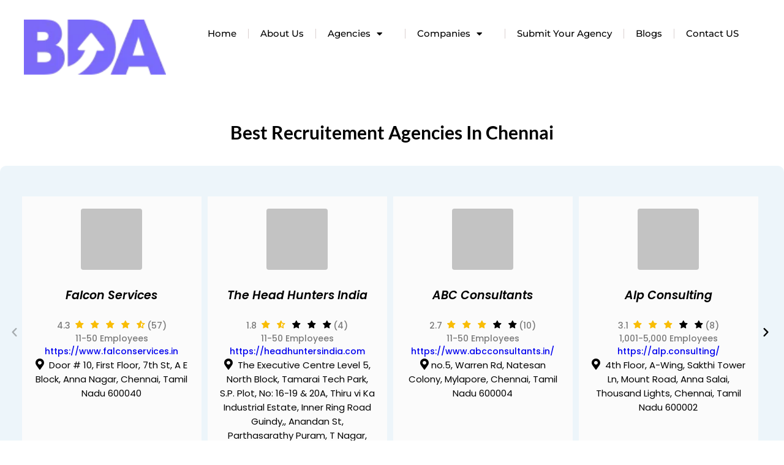

--- FILE ---
content_type: text/html; charset=UTF-8
request_url: https://bestdigitalagency.in/best-recruitment-agencies-in-chennai/
body_size: 28879
content:
<!DOCTYPE html><html lang="en-US"><head><meta charset="UTF-8"><meta name="viewport" content="width=device-width, initial-scale=1.0, viewport-fit=cover" /><meta name='robots' content='index, follow, max-image-preview:large, max-snippet:-1, max-video-preview:-1' /><title>Best Recruitment Agencies in Chennai - Best Digital Agency January 2026</title><meta name="description" content="Find the best Recruitment agencies in Chennai that can help you in your Recruitment needs in the best possible way. Reach your goals with the help of the best." /><link rel="canonical" href="https://bestdigitalagency.in/best-recruitment-agencies-in-chennai/" /><meta property="og:locale" content="en_US" /><meta property="og:type" content="article" /><meta property="og:title" content="Best Recruitment Agencies in Chennai - Best Digital Agency January 2026" /><meta property="og:description" content="Find the best Recruitment agencies in Chennai that can help you in your Recruitment needs in the best possible way. Reach your goals with the help of the best." /><meta property="og:url" content="https://bestdigitalagency.in/best-recruitment-agencies-in-chennai/" /><meta property="og:site_name" content="Best Digital Agency" /><meta property="article:modified_time" content="2025-01-24T08:09:58+00:00" /><meta property="og:image" content="https://bestdigitalagency.in/wp-content/uploads/2023/06/Frame-24-1.png" /><meta name="twitter:card" content="summary_large_image" /><meta name="twitter:label1" content="Est. reading time" /><meta name="twitter:data1" content="9 minutes" /> <script type="application/ld+json" class="yoast-schema-graph">{"@context":"https://schema.org","@graph":[{"@type":"WebPage","@id":"https://bestdigitalagency.in/best-recruitment-agencies-in-chennai/","url":"https://bestdigitalagency.in/best-recruitment-agencies-in-chennai/","name":"Best Recruitment Agencies in Chennai - Best Digital Agency January 2026","isPartOf":{"@id":"https://bestdigitalagency.in/#website"},"primaryImageOfPage":{"@id":"https://bestdigitalagency.in/best-recruitment-agencies-in-chennai/#primaryimage"},"image":{"@id":"https://bestdigitalagency.in/best-recruitment-agencies-in-chennai/#primaryimage"},"thumbnailUrl":"https://bestdigitalagency.in/wp-content/uploads/2023/06/Frame-24-1.png","datePublished":"2019-05-07T12:59:52+00:00","dateModified":"2025-01-24T08:09:58+00:00","description":"Find the best Recruitment agencies in Chennai that can help you in your Recruitment needs in the best possible way. Reach your goals with the help of the best.","breadcrumb":{"@id":"https://bestdigitalagency.in/best-recruitment-agencies-in-chennai/#breadcrumb"},"inLanguage":"en-US","potentialAction":[{"@type":"ReadAction","target":["https://bestdigitalagency.in/best-recruitment-agencies-in-chennai/"]}]},{"@type":"ImageObject","inLanguage":"en-US","@id":"https://bestdigitalagency.in/best-recruitment-agencies-in-chennai/#primaryimage","url":"https://bestdigitalagency.in/wp-content/uploads/2023/06/Frame-24-1.png","contentUrl":"https://bestdigitalagency.in/wp-content/uploads/2023/06/Frame-24-1.png","width":2828,"height":4000},{"@type":"BreadcrumbList","@id":"https://bestdigitalagency.in/best-recruitment-agencies-in-chennai/#breadcrumb","itemListElement":[{"@type":"ListItem","position":1,"name":"Home","item":"https://bestdigitalagency.in/"},{"@type":"ListItem","position":2,"name":"Recruitment Agencies","item":"https://bestdigitalagency.in/page_category/recruitment-agencies/"},{"@type":"ListItem","position":3,"name":"Best Recruitment Agencies in Chennai"}]},{"@type":"WebSite","@id":"https://bestdigitalagency.in/#website","url":"https://bestdigitalagency.in/","name":"Best Digital Agency","description":"Discover the Top Local Digital Agencies in India","publisher":{"@id":"https://bestdigitalagency.in/#organization"},"potentialAction":[{"@type":"SearchAction","target":{"@type":"EntryPoint","urlTemplate":"https://bestdigitalagency.in/?s={search_term_string}"},"query-input":{"@type":"PropertyValueSpecification","valueRequired":true,"valueName":"search_term_string"}}],"inLanguage":"en-US"},{"@type":"Organization","@id":"https://bestdigitalagency.in/#organization","name":"Best Digital Agency","url":"https://bestdigitalagency.in/","logo":{"@type":"ImageObject","inLanguage":"en-US","@id":"https://bestdigitalagency.in/#/schema/logo/image/","url":"https://bestdigitalagency.in/wp-content/uploads/2024/10/cropped-BDA-logo-png-1.webp","contentUrl":"https://bestdigitalagency.in/wp-content/uploads/2024/10/cropped-BDA-logo-png-1.webp","width":1740,"height":678,"caption":"Best Digital Agency"},"image":{"@id":"https://bestdigitalagency.in/#/schema/logo/image/"}}]}</script> <link rel='dns-prefetch' href='//fonts.googleapis.com' /><link rel="alternate" type="application/rss+xml" title="Best Digital Agency &raquo; Feed" href="https://bestdigitalagency.in/feed/" /><link rel="alternate" type="application/rss+xml" title="Best Digital Agency &raquo; Comments Feed" href="https://bestdigitalagency.in/comments/feed/" /><link rel="alternate" title="oEmbed (JSON)" type="application/json+oembed" href="https://bestdigitalagency.in/wp-json/oembed/1.0/embed?url=https%3A%2F%2Fbestdigitalagency.in%2Fbest-recruitment-agencies-in-chennai%2F" /><link rel="alternate" title="oEmbed (XML)" type="text/xml+oembed" href="https://bestdigitalagency.in/wp-json/oembed/1.0/embed?url=https%3A%2F%2Fbestdigitalagency.in%2Fbest-recruitment-agencies-in-chennai%2F&#038;format=xml" /><link data-optimized="2" rel="stylesheet" href="https://bestdigitalagency.in/wp-content/litespeed/css/b83992e82e4b148046c3a67055f5ec8a.css?ver=2d6f7" /> <script type="text/javascript" src="https://bestdigitalagency.in/wp-includes/js/jquery/jquery.min.js" id="jquery-core-js"></script> <script data-optimized="1" type="text/javascript" src="https://bestdigitalagency.in/wp-content/litespeed/js/711b8e28eb52e4042929c301c1110087.js?ver=10087" id="jquery-migrate-js"></script> <script data-optimized="1" type="text/javascript" src="https://bestdigitalagency.in/wp-content/litespeed/js/1f88caf6ca3b4426c4c35b0af57d2630.js?ver=d2630" id="uncodeAI" data-home="/" data-path="/" data-breakpoints-images="258,516,720,1032,1440,2064,2880" id="ai-uncode-js"></script> <script data-optimized="1" type="text/javascript" id="uncode-init-js-extra">var SiteParameters={"days":"days","hours":"hours","minutes":"minutes","seconds":"seconds","constant_scroll":"on","scroll_speed":"2","parallax_factor":"0.25","loading":"Loading\u2026","slide_name":"slide","slide_footer":"footer","ajax_url":"https://bestdigitalagency.in/wp-admin/admin-ajax.php","nonce_adaptive_images":"15204e632a","nonce_srcset_async":"faf41ff75c","enable_debug":"","block_mobile_videos":"","is_frontend_editor":"","main_width":["1200","px"],"mobile_parallax_allowed":"","listen_for_screen_update":"1","wireframes_plugin_active":"","sticky_elements":"off","resize_quality":"90","register_metadata":"","bg_changer_time":"1000","update_wc_fragments":"1","optimize_shortpixel_image":"","menu_mobile_offcanvas_gap":"45","custom_cursor_selector":"[href], .trigger-overlay, .owl-next, .owl-prev, .owl-dot, input[type=\"submit\"], input[type=\"checkbox\"], button[type=\"submit\"], a[class^=\"ilightbox\"], .ilightbox-thumbnail, .ilightbox-prev, .ilightbox-next, .overlay-close, .unmodal-close, .qty-inset \u003E span, .share-button li, .uncode-post-titles .tmb.tmb-click-area, .btn-link, .tmb-click-row .t-inside, .lg-outer button, .lg-thumb img, a[data-lbox], .uncode-close-offcanvas-overlay, .uncode-nav-next, .uncode-nav-prev, .uncode-nav-index","mobile_parallax_animation":"","lbox_enhanced":"","native_media_player":"1","vimeoPlayerParams":"?autoplay=0","ajax_filter_key_search":"key","ajax_filter_key_unfilter":"unfilter","index_pagination_disable_scroll":"","index_pagination_scroll_to":"","uncode_wc_popup_cart_qty":"","disable_hover_hack":"","uncode_nocookie":"","menuHideOnClick":"1","smoothScroll":"off","smoothScrollDisableHover":"","smoothScrollQuery":"960","uncode_force_onepage_dots":"","uncode_smooth_scroll_safe":"","uncode_lb_add_galleries":", .gallery","uncode_lb_add_items":", .gallery .gallery-item a","uncode_prev_label":"Previous","uncode_next_label":"Next","uncode_slide_label":"Slide","uncode_share_label":"Share on %","uncode_has_ligatures":"","uncode_is_accessible":"","uncode_carousel_itemSelector":"*:not(.hidden)","uncode_adaptive":"1","ai_breakpoints":"258,516,720,1032,1440,2064,2880","uncode_limit_width":"1200px"}</script> <script data-optimized="1" type="text/javascript" src="https://bestdigitalagency.in/wp-content/litespeed/js/a1689796b2d9088e92e9332e558da792.js?ver=da792" id="uncode-init-js"></script> <script></script><link rel="https://api.w.org/" href="https://bestdigitalagency.in/wp-json/" /><link rel="alternate" title="JSON" type="application/json" href="https://bestdigitalagency.in/wp-json/wp/v2/pages/74992" /><link rel="EditURI" type="application/rsd+xml" title="RSD" href="https://bestdigitalagency.in/xmlrpc.php?rsd" /><meta name="generator" content="WordPress 6.9" /><link rel='shortlink' href='https://bestdigitalagency.in/?p=74992' /><meta name="generator" content="dominant-color-images 1.2.0"><meta name="google-site-verification" content="L8tYADzXTfSKHJ_LtIHpmgo9je9O6Y7BsIrSiApAJqA" /><meta name="google-site-verification" content="kxIZxOVqV3CKgk01CabFHscx99lxr8qnNbd37ayv0Nw" /><meta name="propeller" content="cfc24feab6ec1d9cff3aae42ee34b8a2"> <script async src="https://www.googletagmanager.com/gtag/js?id=UA-135908791-1"></script> <script>window.dataLayer = window.dataLayer || [];
  function gtag(){dataLayer.push(arguments);}
  gtag('js', new Date());

  gtag('config', 'UA-135908791-1');</script>  <script>(function(w,d,s,l,i){w[l]=w[l]||[];w[l].push({'gtm.start':
new Date().getTime(),event:'gtm.js'});var f=d.getElementsByTagName(s)[0],
j=d.createElement(s),dl=l!='dataLayer'?'&l='+l:'';j.async=true;j.src=
'https://www.googletagmanager.com/gtm.js?id='+i+dl;f.parentNode.insertBefore(j,f);
})(window,document,'script','dataLayer','GTM-W65WZG2');</script>  <script async src="https://www.googletagmanager.com/gtag/js?id=G-QXLXFFWGQK"></script> <script>window.dataLayer = window.dataLayer || [];
  function gtag(){dataLayer.push(arguments);}
  gtag('js', new Date());

  gtag('config', 'G-QXLXFFWGQK');</script> <meta name="generator" content="webp-uploads 2.6.0"><meta name="generator" content="Elementor 3.32.5; features: additional_custom_breakpoints; settings: css_print_method-external, google_font-enabled, font_display-auto"><link rel="icon" href="https://bestdigitalagency.in/wp-content/uploads/2024/10/cropped-BDA-logo-png-32x32.webp" sizes="32x32" /><link rel="icon" href="https://bestdigitalagency.in/wp-content/uploads/2024/10/cropped-BDA-logo-png-192x192.webp" sizes="192x192" /><link rel="apple-touch-icon" href="https://bestdigitalagency.in/wp-content/uploads/2024/10/cropped-BDA-logo-png-180x180.webp" /><meta name="msapplication-TileImage" content="https://bestdigitalagency.in/wp-content/uploads/2024/10/cropped-BDA-logo-png-270x270.webp" />
<noscript><style>.wpb_animate_when_almost_visible { opacity: 1; }</style></noscript></head><body class="wp-singular page-template page-template-elementor_header_footer page page-id-74992 wp-custom-logo wp-theme-uncode group-blog hormenu-position-left megamenu-full-submenu hmenu hmenu-position-right header-full-width main-center-align menu-mobile-transparent menu-sticky-mobile menu-mobile-centered menu-mobile-animated mobile-parallax-not-allowed ilb-no-bounce unreg qw-body-scroll-disabled no-qty-fx wpb-js-composer js-comp-ver-8.7.1 vc_responsive elementor-default elementor-template-full-width elementor-kit-87345 elementor-page elementor-page-74992"><header data-elementor-type="header" data-elementor-id="87663" class="elementor elementor-87663 elementor-location-header" data-elementor-post-type="elementor_library"><section class="elementor-section elementor-top-section elementor-element elementor-element-8db0152 elementor-section-boxed elementor-section-height-default elementor-section-height-default" data-id="8db0152" data-element_type="section" id="main-header-section"><div class="elementor-container elementor-column-gap-default"><div class="elementor-column elementor-col-50 elementor-top-column elementor-element elementor-element-cd253dd" data-id="cd253dd" data-element_type="column"><div class="elementor-widget-wrap elementor-element-populated"><div class="elementor-element elementor-element-ac10445 elementor-widget elementor-widget-image" data-id="ac10445" data-element_type="widget" data-widget_type="image.default"><div class="elementor-widget-container">
<a href="https://bestdigitalagency.in/">
<img data-lazyloaded="1" src="[data-uri]" data-src="https://bestdigitalagency.in/wp-content/uploads/elementor/thumbs/cropped-BDA-logo-png-1-qvtsr481saejdphcbn9u0pvyh6ccecsiolxx7fzydg.webp" title="BDA logo" alt="BDA logo" loading="lazy" /><noscript><img src="https://bestdigitalagency.in/wp-content/uploads/elementor/thumbs/cropped-BDA-logo-png-1-qvtsr481saejdphcbn9u0pvyh6ccecsiolxx7fzydg.webp" title="BDA logo" alt="BDA logo" loading="lazy" /></noscript>								</a></div></div></div></div><div class="elementor-column elementor-col-50 elementor-top-column elementor-element elementor-element-f186715" data-id="f186715" data-element_type="column"><div class="elementor-widget-wrap elementor-element-populated"><div class="elementor-element elementor-element-f760f5e elementor-nav-menu--stretch elementor-nav-menu--dropdown-tablet elementor-nav-menu__text-align-aside elementor-nav-menu--toggle elementor-nav-menu--burger elementor-widget elementor-widget-nav-menu" data-id="f760f5e" data-element_type="widget" id="hamburger-mobile-menu" data-settings="{&quot;full_width&quot;:&quot;stretch&quot;,&quot;layout&quot;:&quot;horizontal&quot;,&quot;submenu_icon&quot;:{&quot;value&quot;:&quot;&lt;i class=\&quot;fas fa-caret-down\&quot; aria-hidden=\&quot;true\&quot;&gt;&lt;\/i&gt;&quot;,&quot;library&quot;:&quot;fa-solid&quot;},&quot;toggle&quot;:&quot;burger&quot;}" data-widget_type="nav-menu.default"><div class="elementor-widget-container"><nav aria-label="Menu" class="elementor-nav-menu--main elementor-nav-menu__container elementor-nav-menu--layout-horizontal e--pointer-underline e--animation-fade"><ul id="menu-1-f760f5e" class="elementor-nav-menu"><li class="menu-item menu-item-type-custom menu-item-object-custom menu-item-home menu-item-75285"><a href="https://bestdigitalagency.in/" class="elementor-item">Home</a></li><li class="menu-item menu-item-type-post_type menu-item-object-page menu-item-97320"><a href="https://bestdigitalagency.in/about-us/" class="elementor-item">About Us</a></li><li class="menu-item menu-item-type-custom menu-item-object-custom current-menu-ancestor menu-item-has-children menu-item-74554"><a href="#" class="elementor-item elementor-item-anchor">Agencies</a><ul class="sub-menu elementor-nav-menu--dropdown"><li class="menu-item menu-item-type-custom menu-item-object-custom menu-item-has-children menu-item-75068"><a href="https://bestdigitalagency.in/best-digital-marketing-agencies-india/" class="elementor-sub-item">Digital Marketing Agencies</a><ul class="sub-menu elementor-nav-menu--dropdown"><li class="menu-item menu-item-type-custom menu-item-object-custom menu-item-74555"><a href="https://bestdigitalagency.in/best-digital-marketing-agencies-bangalore" class="elementor-sub-item">Bengaluru</a></li><li class="menu-item menu-item-type-custom menu-item-object-custom menu-item-74583"><a href="https://bestdigitalagency.in/best-digital-marketing-agencies-in-mumbai/" class="elementor-sub-item">Mumbai</a></li><li class="menu-item menu-item-type-custom menu-item-object-custom menu-item-74581"><a href="https://bestdigitalagency.in/best-digital-marketing-agencies-delhi/" class="elementor-sub-item">Delhi</a></li><li class="menu-item menu-item-type-custom menu-item-object-custom menu-item-74672"><a href="https://bestdigitalagency.in/best-digital-marketing-agencies-in-chennai/" class="elementor-sub-item">Chennai</a></li><li class="menu-item menu-item-type-custom menu-item-object-custom menu-item-74671"><a href="https://bestdigitalagency.in/best-digital-marketing-agencies-in-pune/" class="elementor-sub-item">Pune</a></li><li class="menu-item menu-item-type-custom menu-item-object-custom menu-item-74582"><a href="https://bestdigitalagency.in/best-digital-marketing-agencies-hyderabad/" class="elementor-sub-item">Hyderabad</a></li><li class="menu-item menu-item-type-custom menu-item-object-custom menu-item-74670"><a href="https://bestdigitalagency.in/best-digital-marketing-agencies-in-kolkata/" class="elementor-sub-item">Kolkata</a></li><li class="menu-item menu-item-type-custom menu-item-object-custom menu-item-74692"><a href="https://bestdigitalagency.in/best-digital-marketing-agencies-in-kochi/" class="elementor-sub-item">Kochi</a></li></ul></li><li class="menu-item menu-item-type-custom menu-item-object-custom current-menu-ancestor current-menu-parent menu-item-has-children menu-item-75074"><a href="https://bestdigitalagency.in/best-recruitment-agencies-in-india/" class="elementor-sub-item">Recruitment Agencies</a><ul class="sub-menu elementor-nav-menu--dropdown"><li class="menu-item menu-item-type-custom menu-item-object-custom menu-item-75077"><a href="https://bestdigitalagency.in/best-recruitment-agencies-in-bangalore/" class="elementor-sub-item">Bengaluru</a></li><li class="menu-item menu-item-type-custom menu-item-object-custom menu-item-75083"><a href="https://bestdigitalagency.in/best-recruitment-agencies-in-mumbai/" class="elementor-sub-item">Mumbai</a></li><li class="menu-item menu-item-type-custom menu-item-object-custom menu-item-75079"><a href="https://bestdigitalagency.in/best-recruitment-agencies-in-delhi/" class="elementor-sub-item">Delhi</a></li><li class="menu-item menu-item-type-custom menu-item-object-custom current-menu-item menu-item-75078"><a href="https://bestdigitalagency.in/best-recruitment-agencies-in-chennai/" aria-current="page" class="elementor-sub-item elementor-item-active">Chennai</a></li><li class="menu-item menu-item-type-custom menu-item-object-custom menu-item-75084"><a href="https://bestdigitalagency.in/best-recruitment-agencies-in-pune/" class="elementor-sub-item">Pune</a></li><li class="menu-item menu-item-type-custom menu-item-object-custom menu-item-75080"><a href="https://bestdigitalagency.in/best-recruitment-agencies-in-hyderabad/" class="elementor-sub-item">Hyderabad</a></li><li class="menu-item menu-item-type-custom menu-item-object-custom menu-item-75082"><a href="https://bestdigitalagency.in/best-recruitment-agencies-in-kolkata/" class="elementor-sub-item">Kolkata</a></li><li class="menu-item menu-item-type-custom menu-item-object-custom menu-item-75081"><a href="https://bestdigitalagency.in/best-recruitment-agencies-in-kochi/" class="elementor-sub-item">Kochi</a></li></ul></li><li class="menu-item menu-item-type-custom menu-item-object-custom menu-item-has-children menu-item-75250"><a href="https://bestdigitalagency.in/best-pr-agencies-in-india/" class="elementor-sub-item">PR Agencies</a><ul class="sub-menu elementor-nav-menu--dropdown"><li class="menu-item menu-item-type-custom menu-item-object-custom menu-item-75251"><a href="https://bestdigitalagency.in/best-pr-agencies-in-bangalore/" class="elementor-sub-item">Bengaluru</a></li><li class="menu-item menu-item-type-custom menu-item-object-custom menu-item-75257"><a href="https://bestdigitalagency.in/best-pr-agencies-in-mumbai/" class="elementor-sub-item">Mumbai</a></li><li class="menu-item menu-item-type-custom menu-item-object-custom menu-item-75253"><a href="https://bestdigitalagency.in/best-pr-agencies-in-delhi/" class="elementor-sub-item">Delhi</a></li><li class="menu-item menu-item-type-custom menu-item-object-custom menu-item-75252"><a href="https://bestdigitalagency.in/best-pr-agencies-in-chennai/" class="elementor-sub-item">Chennai</a></li><li class="menu-item menu-item-type-custom menu-item-object-custom menu-item-75258"><a href="https://bestdigitalagency.in/best-pr-agencies-in-pune/" class="elementor-sub-item">Pune</a></li><li class="menu-item menu-item-type-custom menu-item-object-custom menu-item-75254"><a href="https://bestdigitalagency.in/best-pr-agencies-in-hyderabad/" class="elementor-sub-item">Hyderabad</a></li><li class="menu-item menu-item-type-custom menu-item-object-custom menu-item-75256"><a href="https://bestdigitalagency.in/best-pr-agencies-in-kolkata/" class="elementor-sub-item">Kolkata</a></li><li class="menu-item menu-item-type-custom menu-item-object-custom menu-item-75255"><a href="https://bestdigitalagency.in/best-pr-agencies-in-kochi/" class="elementor-sub-item">Kochi</a></li></ul></li><li class="menu-item menu-item-type-custom menu-item-object-custom menu-item-has-children menu-item-82085"><a href="https://bestdigitalagency.in/best-seo-companies-in-india-to-boost-organic-traffic/" class="elementor-sub-item">SEO Companies</a><ul class="sub-menu elementor-nav-menu--dropdown"><li class="menu-item menu-item-type-post_type menu-item-object-page menu-item-82090"><a href="https://bestdigitalagency.in/best-seo-company-in-bangalore/" class="elementor-sub-item">Best SEO company in Bangalore 2024</a></li><li class="menu-item menu-item-type-post_type menu-item-object-page menu-item-82081"><a href="https://bestdigitalagency.in/best-seo-company-in-mumbai/" class="elementor-sub-item">Best SEO company in Mumbai</a></li><li class="menu-item menu-item-type-post_type menu-item-object-page menu-item-82082"><a href="https://bestdigitalagency.in/best-seo-company-in-delhi/" class="elementor-sub-item">Best SEO company in Delhi</a></li><li class="menu-item menu-item-type-post_type menu-item-object-page menu-item-82079"><a href="https://bestdigitalagency.in/best-seo-company-in-chennai/" class="elementor-sub-item">Best SEO company in Chennai</a></li><li class="menu-item menu-item-type-post_type menu-item-object-page menu-item-82080"><a href="https://bestdigitalagency.in/best-seo-company-in-hyderabad/" class="elementor-sub-item">Best SEO company in Hyderabad</a></li><li class="menu-item menu-item-type-post_type menu-item-object-page menu-item-82084"><a href="https://bestdigitalagency.in/best-seo-company-in-pune/" class="elementor-sub-item">Best SEO company in Pune</a></li><li class="menu-item menu-item-type-post_type menu-item-object-page menu-item-82077"><a href="https://bestdigitalagency.in/best-seo-company-in-kochi/" class="elementor-sub-item">Best SEO company in Kochi</a></li><li class="menu-item menu-item-type-post_type menu-item-object-page menu-item-82078"><a href="https://bestdigitalagency.in/best-seo-company-in-kolkata/" class="elementor-sub-item">Best SEO company in Kolkata</a></li></ul></li><li class="menu-item menu-item-type-custom menu-item-object-custom menu-item-has-children menu-item-75573"><a href="https://bestdigitalagency.in/best-advertising-agencies-in-india/" class="elementor-sub-item">Advertising Agencies</a><ul class="sub-menu elementor-nav-menu--dropdown"><li class="menu-item menu-item-type-post_type menu-item-object-page menu-item-75565"><a href="https://bestdigitalagency.in/best-advertising-agencies-in-bangalore/" class="elementor-sub-item">Bengaluru</a></li><li class="menu-item menu-item-type-post_type menu-item-object-page menu-item-75558"><a href="https://bestdigitalagency.in/best-advertising-agencies-in-mumbai/" class="elementor-sub-item">Mumbai</a></li><li class="menu-item menu-item-type-post_type menu-item-object-page menu-item-75564"><a href="https://bestdigitalagency.in/best-advertising-agencies-in-delhi/" class="elementor-sub-item">Delhi</a></li><li class="menu-item menu-item-type-post_type menu-item-object-page menu-item-75559"><a href="https://bestdigitalagency.in/best-advertising-agencies-in-chennai/" class="elementor-sub-item">Chennai</a></li><li class="menu-item menu-item-type-post_type menu-item-object-page menu-item-75563"><a href="https://bestdigitalagency.in/best-advertising-agencies-in-pune/" class="elementor-sub-item">Pune</a></li><li class="menu-item menu-item-type-post_type menu-item-object-page menu-item-75562"><a href="https://bestdigitalagency.in/best-advertising-agencies-in-hyderabad/" class="elementor-sub-item">Hyderabad</a></li><li class="menu-item menu-item-type-post_type menu-item-object-page menu-item-75560"><a href="https://bestdigitalagency.in/best-advertising-agencies-in-kolkata/" class="elementor-sub-item">Kolkata</a></li><li class="menu-item menu-item-type-post_type menu-item-object-page menu-item-75561"><a href="https://bestdigitalagency.in/best-advertising-agencies-in-kochi/" class="elementor-sub-item">Kochi</a></li></ul></li><li class="menu-item menu-item-type-post_type menu-item-object-page menu-item-79072"><a href="https://bestdigitalagency.in/best-content-writing-agencies-in-india/" class="elementor-sub-item">Content Writing Agencies</a></li></ul></li><li class="menu-item menu-item-type-custom menu-item-object-custom menu-item-has-children menu-item-79018"><a href="#" class="elementor-item elementor-item-anchor">Companies</a><ul class="sub-menu elementor-nav-menu--dropdown"><li class="menu-item menu-item-type-post_type menu-item-object-page menu-item-has-children menu-item-75694"><a href="https://bestdigitalagency.in/best-data-analytics-agencies-in-india/" class="elementor-sub-item">Big Data Analytics Companies</a><ul class="sub-menu elementor-nav-menu--dropdown"><li class="menu-item menu-item-type-post_type menu-item-object-page menu-item-75702"><a href="https://bestdigitalagency.in/best-data-analytics-agencies-in-bangalore/" class="elementor-sub-item">Bengaluru</a></li><li class="menu-item menu-item-type-post_type menu-item-object-page menu-item-75700"><a href="https://bestdigitalagency.in/best-data-analytics-agencies-in-mumbai/" class="elementor-sub-item">Mumbai</a></li><li class="menu-item menu-item-type-post_type menu-item-object-page menu-item-75701"><a href="https://bestdigitalagency.in/best-data-analytics-agencies-in-delhi/" class="elementor-sub-item">Delhi</a></li><li class="menu-item menu-item-type-post_type menu-item-object-page menu-item-75699"><a href="https://bestdigitalagency.in/best-data-analytics-agencies-in-chennai/" class="elementor-sub-item">Chennai</a></li><li class="menu-item menu-item-type-post_type menu-item-object-page menu-item-75697"><a href="https://bestdigitalagency.in/best-data-analytics-agencies-in-pune/" class="elementor-sub-item">Pune</a></li><li class="menu-item menu-item-type-post_type menu-item-object-page menu-item-75696"><a href="https://bestdigitalagency.in/best-data-analytics-agencies-in-hyderabad/" class="elementor-sub-item">Hyderabad</a></li><li class="menu-item menu-item-type-post_type menu-item-object-page menu-item-75698"><a href="https://bestdigitalagency.in/best-data-analytics-agencies-in-kolkata/" class="elementor-sub-item">Kolkata</a></li><li class="menu-item menu-item-type-post_type menu-item-object-page menu-item-75695"><a href="https://bestdigitalagency.in/best-data-analytics-agencies-in-kochi/" class="elementor-sub-item">Kochi</a></li></ul></li><li class="menu-item menu-item-type-post_type menu-item-object-page menu-item-has-children menu-item-76799"><a href="https://bestdigitalagency.in/best-web-development-companies-india/" class="elementor-sub-item">Web Development Companies</a><ul class="sub-menu elementor-nav-menu--dropdown"><li class="menu-item menu-item-type-post_type menu-item-object-page menu-item-76803"><a href="https://bestdigitalagency.in/best-web-development-companies-in-bangalore/" class="elementor-sub-item">Bengaluru</a></li><li class="menu-item menu-item-type-post_type menu-item-object-page menu-item-76795"><a href="https://bestdigitalagency.in/best-web-development-companies-in-mumbai/" class="elementor-sub-item">Mumbai</a></li><li class="menu-item menu-item-type-post_type menu-item-object-page menu-item-76801"><a href="https://bestdigitalagency.in/best-web-development-companies-in-delhi/" class="elementor-sub-item">Delhi</a></li><li class="menu-item menu-item-type-post_type menu-item-object-page menu-item-76802"><a href="https://bestdigitalagency.in/best-web-development-companies-in-chennai/" class="elementor-sub-item">Chennai</a></li><li class="menu-item menu-item-type-post_type menu-item-object-page menu-item-76796"><a href="https://bestdigitalagency.in/best-web-development-companies-in-pune/" class="elementor-sub-item">Pune</a></li><li class="menu-item menu-item-type-post_type menu-item-object-page menu-item-76800"><a href="https://bestdigitalagency.in/best-web-development-companies-in-hyderbad/" class="elementor-sub-item">Hyderabad</a></li><li class="menu-item menu-item-type-post_type menu-item-object-page menu-item-76797"><a href="https://bestdigitalagency.in/best-web-development-companies-in-kolkata/" class="elementor-sub-item">Kolkata</a></li><li class="menu-item menu-item-type-post_type menu-item-object-page menu-item-76798"><a href="https://bestdigitalagency.in/best-web-development-companies-in-kochi/" class="elementor-sub-item">Kochi</a></li></ul></li><li class="menu-item menu-item-type-post_type menu-item-object-page menu-item-has-children menu-item-76874"><a href="https://bestdigitalagency.in/best-ui-ux-design-companies-india/" class="elementor-sub-item">UI-UX Design Companies</a><ul class="sub-menu elementor-nav-menu--dropdown"><li class="menu-item menu-item-type-post_type menu-item-object-page menu-item-76880"><a href="https://bestdigitalagency.in/best-ui-ux-design-companies-in-bangalore/" class="elementor-sub-item">Bengaluru</a></li><li class="menu-item menu-item-type-post_type menu-item-object-page menu-item-76879"><a href="https://bestdigitalagency.in/best-ui-ux-design-companies-in-mumbai/" class="elementor-sub-item">Mumbai</a></li><li class="menu-item menu-item-type-post_type menu-item-object-page menu-item-76878"><a href="https://bestdigitalagency.in/best-ui-ux-design-companies-in-delhi/" class="elementor-sub-item">Delhi</a></li><li class="menu-item menu-item-type-post_type menu-item-object-page menu-item-76877"><a href="https://bestdigitalagency.in/best-ui-ux-design-companies-in-chennai/" class="elementor-sub-item">Chennai</a></li><li class="menu-item menu-item-type-post_type menu-item-object-page menu-item-76876"><a href="https://bestdigitalagency.in/best-ui-ux-design-companies-in-pune/" class="elementor-sub-item">Pune</a></li><li class="menu-item menu-item-type-post_type menu-item-object-page menu-item-76875"><a href="https://bestdigitalagency.in/best-ui-ux-design-companies-in-hyderbad/" class="elementor-sub-item">Hyderbad</a></li></ul></li><li class="menu-item menu-item-type-custom menu-item-object-custom menu-item-has-children menu-item-79021"><a href="https://bestdigitalagency.in/best-mobile-app-development-companies-in-india/" class="elementor-sub-item">Mobile App Development Companies</a><ul class="sub-menu elementor-nav-menu--dropdown"><li class="menu-item menu-item-type-post_type menu-item-object-page menu-item-79029"><a href="https://bestdigitalagency.in/best-mobile-app-development-companies-in-bengaluru/" class="elementor-sub-item">Bengaluru</a></li><li class="menu-item menu-item-type-post_type menu-item-object-page menu-item-79027"><a href="https://bestdigitalagency.in/best-mobile-app-development-companies-in-mumbai/" class="elementor-sub-item">Mumbai</a></li><li class="menu-item menu-item-type-post_type menu-item-object-page menu-item-79028"><a href="https://bestdigitalagency.in/best-mobile-app-development-companies-in-delhi/" class="elementor-sub-item">Delhi</a></li><li class="menu-item menu-item-type-post_type menu-item-object-page menu-item-79025"><a href="https://bestdigitalagency.in/best-mobile-app-development-companies-in-chennai/" class="elementor-sub-item">Chennai</a></li><li class="menu-item menu-item-type-post_type menu-item-object-page menu-item-79022"><a href="https://bestdigitalagency.in/best-mobile-app-development-companies-in-pune/" class="elementor-sub-item">Pune</a></li><li class="menu-item menu-item-type-post_type menu-item-object-page menu-item-79026"><a href="https://bestdigitalagency.in/best-mobile-app-development-companies-in-hyderabad/" class="elementor-sub-item">Hyderabad</a></li><li class="menu-item menu-item-type-post_type menu-item-object-page menu-item-79024"><a href="https://bestdigitalagency.in/best-mobile-app-development-companies-in-kolkata/" class="elementor-sub-item">Kolkata</a></li><li class="menu-item menu-item-type-post_type menu-item-object-page menu-item-79023"><a href="https://bestdigitalagency.in/best-mobile-app-development-companies-in-kochi/" class="elementor-sub-item">Kochi</a></li></ul></li><li class="menu-item menu-item-type-custom menu-item-object-custom menu-item-has-children menu-item-87011"><a href="#" class="elementor-sub-item elementor-item-anchor">WordPress Development Companies</a><ul class="sub-menu elementor-nav-menu--dropdown"><li class="menu-item menu-item-type-custom menu-item-object-custom menu-item-87012"><a href="https://bestdigitalagency.in/best-wordpress-development-companies-bangalore/" class="elementor-sub-item">Best WordPress Development Companies in Bangalore</a></li><li class="menu-item menu-item-type-custom menu-item-object-custom menu-item-87015"><a href="https://bestdigitalagency.in/best-wordpress-development-companies-mumbai/" class="elementor-sub-item">Best WordPress Development Companies in Mumbai</a></li></ul></li></ul></li><li class="menu-item menu-item-type-post_type menu-item-object-page menu-item-74772"><a href="https://bestdigitalagency.in/submit-your-agency/" class="elementor-item">Submit Your Agency</a></li><li class="menu-item menu-item-type-post_type menu-item-object-page menu-item-74815"><a href="https://bestdigitalagency.in/blogs/" class="elementor-item">Blogs</a></li><li class="menu-item menu-item-type-post_type menu-item-object-page menu-item-74550"><a href="https://bestdigitalagency.in/contact-us/" class="elementor-item">Contact US</a></li></ul></nav><div class="elementor-menu-toggle" role="button" tabindex="0" aria-label="Menu Toggle" aria-expanded="false">
<i aria-hidden="true" role="presentation" class="elementor-menu-toggle__icon--open eicon-menu-bar"></i><i aria-hidden="true" role="presentation" class="elementor-menu-toggle__icon--close eicon-close"></i></div><nav class="elementor-nav-menu--dropdown elementor-nav-menu__container" aria-hidden="true"><ul id="menu-2-f760f5e" class="elementor-nav-menu"><li class="menu-item menu-item-type-custom menu-item-object-custom menu-item-home menu-item-75285"><a href="https://bestdigitalagency.in/" class="elementor-item" tabindex="-1">Home</a></li><li class="menu-item menu-item-type-post_type menu-item-object-page menu-item-97320"><a href="https://bestdigitalagency.in/about-us/" class="elementor-item" tabindex="-1">About Us</a></li><li class="menu-item menu-item-type-custom menu-item-object-custom current-menu-ancestor menu-item-has-children menu-item-74554"><a href="#" class="elementor-item elementor-item-anchor" tabindex="-1">Agencies</a><ul class="sub-menu elementor-nav-menu--dropdown"><li class="menu-item menu-item-type-custom menu-item-object-custom menu-item-has-children menu-item-75068"><a href="https://bestdigitalagency.in/best-digital-marketing-agencies-india/" class="elementor-sub-item" tabindex="-1">Digital Marketing Agencies</a><ul class="sub-menu elementor-nav-menu--dropdown"><li class="menu-item menu-item-type-custom menu-item-object-custom menu-item-74555"><a href="https://bestdigitalagency.in/best-digital-marketing-agencies-bangalore" class="elementor-sub-item" tabindex="-1">Bengaluru</a></li><li class="menu-item menu-item-type-custom menu-item-object-custom menu-item-74583"><a href="https://bestdigitalagency.in/best-digital-marketing-agencies-in-mumbai/" class="elementor-sub-item" tabindex="-1">Mumbai</a></li><li class="menu-item menu-item-type-custom menu-item-object-custom menu-item-74581"><a href="https://bestdigitalagency.in/best-digital-marketing-agencies-delhi/" class="elementor-sub-item" tabindex="-1">Delhi</a></li><li class="menu-item menu-item-type-custom menu-item-object-custom menu-item-74672"><a href="https://bestdigitalagency.in/best-digital-marketing-agencies-in-chennai/" class="elementor-sub-item" tabindex="-1">Chennai</a></li><li class="menu-item menu-item-type-custom menu-item-object-custom menu-item-74671"><a href="https://bestdigitalagency.in/best-digital-marketing-agencies-in-pune/" class="elementor-sub-item" tabindex="-1">Pune</a></li><li class="menu-item menu-item-type-custom menu-item-object-custom menu-item-74582"><a href="https://bestdigitalagency.in/best-digital-marketing-agencies-hyderabad/" class="elementor-sub-item" tabindex="-1">Hyderabad</a></li><li class="menu-item menu-item-type-custom menu-item-object-custom menu-item-74670"><a href="https://bestdigitalagency.in/best-digital-marketing-agencies-in-kolkata/" class="elementor-sub-item" tabindex="-1">Kolkata</a></li><li class="menu-item menu-item-type-custom menu-item-object-custom menu-item-74692"><a href="https://bestdigitalagency.in/best-digital-marketing-agencies-in-kochi/" class="elementor-sub-item" tabindex="-1">Kochi</a></li></ul></li><li class="menu-item menu-item-type-custom menu-item-object-custom current-menu-ancestor current-menu-parent menu-item-has-children menu-item-75074"><a href="https://bestdigitalagency.in/best-recruitment-agencies-in-india/" class="elementor-sub-item" tabindex="-1">Recruitment Agencies</a><ul class="sub-menu elementor-nav-menu--dropdown"><li class="menu-item menu-item-type-custom menu-item-object-custom menu-item-75077"><a href="https://bestdigitalagency.in/best-recruitment-agencies-in-bangalore/" class="elementor-sub-item" tabindex="-1">Bengaluru</a></li><li class="menu-item menu-item-type-custom menu-item-object-custom menu-item-75083"><a href="https://bestdigitalagency.in/best-recruitment-agencies-in-mumbai/" class="elementor-sub-item" tabindex="-1">Mumbai</a></li><li class="menu-item menu-item-type-custom menu-item-object-custom menu-item-75079"><a href="https://bestdigitalagency.in/best-recruitment-agencies-in-delhi/" class="elementor-sub-item" tabindex="-1">Delhi</a></li><li class="menu-item menu-item-type-custom menu-item-object-custom current-menu-item menu-item-75078"><a href="https://bestdigitalagency.in/best-recruitment-agencies-in-chennai/" aria-current="page" class="elementor-sub-item elementor-item-active" tabindex="-1">Chennai</a></li><li class="menu-item menu-item-type-custom menu-item-object-custom menu-item-75084"><a href="https://bestdigitalagency.in/best-recruitment-agencies-in-pune/" class="elementor-sub-item" tabindex="-1">Pune</a></li><li class="menu-item menu-item-type-custom menu-item-object-custom menu-item-75080"><a href="https://bestdigitalagency.in/best-recruitment-agencies-in-hyderabad/" class="elementor-sub-item" tabindex="-1">Hyderabad</a></li><li class="menu-item menu-item-type-custom menu-item-object-custom menu-item-75082"><a href="https://bestdigitalagency.in/best-recruitment-agencies-in-kolkata/" class="elementor-sub-item" tabindex="-1">Kolkata</a></li><li class="menu-item menu-item-type-custom menu-item-object-custom menu-item-75081"><a href="https://bestdigitalagency.in/best-recruitment-agencies-in-kochi/" class="elementor-sub-item" tabindex="-1">Kochi</a></li></ul></li><li class="menu-item menu-item-type-custom menu-item-object-custom menu-item-has-children menu-item-75250"><a href="https://bestdigitalagency.in/best-pr-agencies-in-india/" class="elementor-sub-item" tabindex="-1">PR Agencies</a><ul class="sub-menu elementor-nav-menu--dropdown"><li class="menu-item menu-item-type-custom menu-item-object-custom menu-item-75251"><a href="https://bestdigitalagency.in/best-pr-agencies-in-bangalore/" class="elementor-sub-item" tabindex="-1">Bengaluru</a></li><li class="menu-item menu-item-type-custom menu-item-object-custom menu-item-75257"><a href="https://bestdigitalagency.in/best-pr-agencies-in-mumbai/" class="elementor-sub-item" tabindex="-1">Mumbai</a></li><li class="menu-item menu-item-type-custom menu-item-object-custom menu-item-75253"><a href="https://bestdigitalagency.in/best-pr-agencies-in-delhi/" class="elementor-sub-item" tabindex="-1">Delhi</a></li><li class="menu-item menu-item-type-custom menu-item-object-custom menu-item-75252"><a href="https://bestdigitalagency.in/best-pr-agencies-in-chennai/" class="elementor-sub-item" tabindex="-1">Chennai</a></li><li class="menu-item menu-item-type-custom menu-item-object-custom menu-item-75258"><a href="https://bestdigitalagency.in/best-pr-agencies-in-pune/" class="elementor-sub-item" tabindex="-1">Pune</a></li><li class="menu-item menu-item-type-custom menu-item-object-custom menu-item-75254"><a href="https://bestdigitalagency.in/best-pr-agencies-in-hyderabad/" class="elementor-sub-item" tabindex="-1">Hyderabad</a></li><li class="menu-item menu-item-type-custom menu-item-object-custom menu-item-75256"><a href="https://bestdigitalagency.in/best-pr-agencies-in-kolkata/" class="elementor-sub-item" tabindex="-1">Kolkata</a></li><li class="menu-item menu-item-type-custom menu-item-object-custom menu-item-75255"><a href="https://bestdigitalagency.in/best-pr-agencies-in-kochi/" class="elementor-sub-item" tabindex="-1">Kochi</a></li></ul></li><li class="menu-item menu-item-type-custom menu-item-object-custom menu-item-has-children menu-item-82085"><a href="https://bestdigitalagency.in/best-seo-companies-in-india-to-boost-organic-traffic/" class="elementor-sub-item" tabindex="-1">SEO Companies</a><ul class="sub-menu elementor-nav-menu--dropdown"><li class="menu-item menu-item-type-post_type menu-item-object-page menu-item-82090"><a href="https://bestdigitalagency.in/best-seo-company-in-bangalore/" class="elementor-sub-item" tabindex="-1">Best SEO company in Bangalore 2024</a></li><li class="menu-item menu-item-type-post_type menu-item-object-page menu-item-82081"><a href="https://bestdigitalagency.in/best-seo-company-in-mumbai/" class="elementor-sub-item" tabindex="-1">Best SEO company in Mumbai</a></li><li class="menu-item menu-item-type-post_type menu-item-object-page menu-item-82082"><a href="https://bestdigitalagency.in/best-seo-company-in-delhi/" class="elementor-sub-item" tabindex="-1">Best SEO company in Delhi</a></li><li class="menu-item menu-item-type-post_type menu-item-object-page menu-item-82079"><a href="https://bestdigitalagency.in/best-seo-company-in-chennai/" class="elementor-sub-item" tabindex="-1">Best SEO company in Chennai</a></li><li class="menu-item menu-item-type-post_type menu-item-object-page menu-item-82080"><a href="https://bestdigitalagency.in/best-seo-company-in-hyderabad/" class="elementor-sub-item" tabindex="-1">Best SEO company in Hyderabad</a></li><li class="menu-item menu-item-type-post_type menu-item-object-page menu-item-82084"><a href="https://bestdigitalagency.in/best-seo-company-in-pune/" class="elementor-sub-item" tabindex="-1">Best SEO company in Pune</a></li><li class="menu-item menu-item-type-post_type menu-item-object-page menu-item-82077"><a href="https://bestdigitalagency.in/best-seo-company-in-kochi/" class="elementor-sub-item" tabindex="-1">Best SEO company in Kochi</a></li><li class="menu-item menu-item-type-post_type menu-item-object-page menu-item-82078"><a href="https://bestdigitalagency.in/best-seo-company-in-kolkata/" class="elementor-sub-item" tabindex="-1">Best SEO company in Kolkata</a></li></ul></li><li class="menu-item menu-item-type-custom menu-item-object-custom menu-item-has-children menu-item-75573"><a href="https://bestdigitalagency.in/best-advertising-agencies-in-india/" class="elementor-sub-item" tabindex="-1">Advertising Agencies</a><ul class="sub-menu elementor-nav-menu--dropdown"><li class="menu-item menu-item-type-post_type menu-item-object-page menu-item-75565"><a href="https://bestdigitalagency.in/best-advertising-agencies-in-bangalore/" class="elementor-sub-item" tabindex="-1">Bengaluru</a></li><li class="menu-item menu-item-type-post_type menu-item-object-page menu-item-75558"><a href="https://bestdigitalagency.in/best-advertising-agencies-in-mumbai/" class="elementor-sub-item" tabindex="-1">Mumbai</a></li><li class="menu-item menu-item-type-post_type menu-item-object-page menu-item-75564"><a href="https://bestdigitalagency.in/best-advertising-agencies-in-delhi/" class="elementor-sub-item" tabindex="-1">Delhi</a></li><li class="menu-item menu-item-type-post_type menu-item-object-page menu-item-75559"><a href="https://bestdigitalagency.in/best-advertising-agencies-in-chennai/" class="elementor-sub-item" tabindex="-1">Chennai</a></li><li class="menu-item menu-item-type-post_type menu-item-object-page menu-item-75563"><a href="https://bestdigitalagency.in/best-advertising-agencies-in-pune/" class="elementor-sub-item" tabindex="-1">Pune</a></li><li class="menu-item menu-item-type-post_type menu-item-object-page menu-item-75562"><a href="https://bestdigitalagency.in/best-advertising-agencies-in-hyderabad/" class="elementor-sub-item" tabindex="-1">Hyderabad</a></li><li class="menu-item menu-item-type-post_type menu-item-object-page menu-item-75560"><a href="https://bestdigitalagency.in/best-advertising-agencies-in-kolkata/" class="elementor-sub-item" tabindex="-1">Kolkata</a></li><li class="menu-item menu-item-type-post_type menu-item-object-page menu-item-75561"><a href="https://bestdigitalagency.in/best-advertising-agencies-in-kochi/" class="elementor-sub-item" tabindex="-1">Kochi</a></li></ul></li><li class="menu-item menu-item-type-post_type menu-item-object-page menu-item-79072"><a href="https://bestdigitalagency.in/best-content-writing-agencies-in-india/" class="elementor-sub-item" tabindex="-1">Content Writing Agencies</a></li></ul></li><li class="menu-item menu-item-type-custom menu-item-object-custom menu-item-has-children menu-item-79018"><a href="#" class="elementor-item elementor-item-anchor" tabindex="-1">Companies</a><ul class="sub-menu elementor-nav-menu--dropdown"><li class="menu-item menu-item-type-post_type menu-item-object-page menu-item-has-children menu-item-75694"><a href="https://bestdigitalagency.in/best-data-analytics-agencies-in-india/" class="elementor-sub-item" tabindex="-1">Big Data Analytics Companies</a><ul class="sub-menu elementor-nav-menu--dropdown"><li class="menu-item menu-item-type-post_type menu-item-object-page menu-item-75702"><a href="https://bestdigitalagency.in/best-data-analytics-agencies-in-bangalore/" class="elementor-sub-item" tabindex="-1">Bengaluru</a></li><li class="menu-item menu-item-type-post_type menu-item-object-page menu-item-75700"><a href="https://bestdigitalagency.in/best-data-analytics-agencies-in-mumbai/" class="elementor-sub-item" tabindex="-1">Mumbai</a></li><li class="menu-item menu-item-type-post_type menu-item-object-page menu-item-75701"><a href="https://bestdigitalagency.in/best-data-analytics-agencies-in-delhi/" class="elementor-sub-item" tabindex="-1">Delhi</a></li><li class="menu-item menu-item-type-post_type menu-item-object-page menu-item-75699"><a href="https://bestdigitalagency.in/best-data-analytics-agencies-in-chennai/" class="elementor-sub-item" tabindex="-1">Chennai</a></li><li class="menu-item menu-item-type-post_type menu-item-object-page menu-item-75697"><a href="https://bestdigitalagency.in/best-data-analytics-agencies-in-pune/" class="elementor-sub-item" tabindex="-1">Pune</a></li><li class="menu-item menu-item-type-post_type menu-item-object-page menu-item-75696"><a href="https://bestdigitalagency.in/best-data-analytics-agencies-in-hyderabad/" class="elementor-sub-item" tabindex="-1">Hyderabad</a></li><li class="menu-item menu-item-type-post_type menu-item-object-page menu-item-75698"><a href="https://bestdigitalagency.in/best-data-analytics-agencies-in-kolkata/" class="elementor-sub-item" tabindex="-1">Kolkata</a></li><li class="menu-item menu-item-type-post_type menu-item-object-page menu-item-75695"><a href="https://bestdigitalagency.in/best-data-analytics-agencies-in-kochi/" class="elementor-sub-item" tabindex="-1">Kochi</a></li></ul></li><li class="menu-item menu-item-type-post_type menu-item-object-page menu-item-has-children menu-item-76799"><a href="https://bestdigitalagency.in/best-web-development-companies-india/" class="elementor-sub-item" tabindex="-1">Web Development Companies</a><ul class="sub-menu elementor-nav-menu--dropdown"><li class="menu-item menu-item-type-post_type menu-item-object-page menu-item-76803"><a href="https://bestdigitalagency.in/best-web-development-companies-in-bangalore/" class="elementor-sub-item" tabindex="-1">Bengaluru</a></li><li class="menu-item menu-item-type-post_type menu-item-object-page menu-item-76795"><a href="https://bestdigitalagency.in/best-web-development-companies-in-mumbai/" class="elementor-sub-item" tabindex="-1">Mumbai</a></li><li class="menu-item menu-item-type-post_type menu-item-object-page menu-item-76801"><a href="https://bestdigitalagency.in/best-web-development-companies-in-delhi/" class="elementor-sub-item" tabindex="-1">Delhi</a></li><li class="menu-item menu-item-type-post_type menu-item-object-page menu-item-76802"><a href="https://bestdigitalagency.in/best-web-development-companies-in-chennai/" class="elementor-sub-item" tabindex="-1">Chennai</a></li><li class="menu-item menu-item-type-post_type menu-item-object-page menu-item-76796"><a href="https://bestdigitalagency.in/best-web-development-companies-in-pune/" class="elementor-sub-item" tabindex="-1">Pune</a></li><li class="menu-item menu-item-type-post_type menu-item-object-page menu-item-76800"><a href="https://bestdigitalagency.in/best-web-development-companies-in-hyderbad/" class="elementor-sub-item" tabindex="-1">Hyderabad</a></li><li class="menu-item menu-item-type-post_type menu-item-object-page menu-item-76797"><a href="https://bestdigitalagency.in/best-web-development-companies-in-kolkata/" class="elementor-sub-item" tabindex="-1">Kolkata</a></li><li class="menu-item menu-item-type-post_type menu-item-object-page menu-item-76798"><a href="https://bestdigitalagency.in/best-web-development-companies-in-kochi/" class="elementor-sub-item" tabindex="-1">Kochi</a></li></ul></li><li class="menu-item menu-item-type-post_type menu-item-object-page menu-item-has-children menu-item-76874"><a href="https://bestdigitalagency.in/best-ui-ux-design-companies-india/" class="elementor-sub-item" tabindex="-1">UI-UX Design Companies</a><ul class="sub-menu elementor-nav-menu--dropdown"><li class="menu-item menu-item-type-post_type menu-item-object-page menu-item-76880"><a href="https://bestdigitalagency.in/best-ui-ux-design-companies-in-bangalore/" class="elementor-sub-item" tabindex="-1">Bengaluru</a></li><li class="menu-item menu-item-type-post_type menu-item-object-page menu-item-76879"><a href="https://bestdigitalagency.in/best-ui-ux-design-companies-in-mumbai/" class="elementor-sub-item" tabindex="-1">Mumbai</a></li><li class="menu-item menu-item-type-post_type menu-item-object-page menu-item-76878"><a href="https://bestdigitalagency.in/best-ui-ux-design-companies-in-delhi/" class="elementor-sub-item" tabindex="-1">Delhi</a></li><li class="menu-item menu-item-type-post_type menu-item-object-page menu-item-76877"><a href="https://bestdigitalagency.in/best-ui-ux-design-companies-in-chennai/" class="elementor-sub-item" tabindex="-1">Chennai</a></li><li class="menu-item menu-item-type-post_type menu-item-object-page menu-item-76876"><a href="https://bestdigitalagency.in/best-ui-ux-design-companies-in-pune/" class="elementor-sub-item" tabindex="-1">Pune</a></li><li class="menu-item menu-item-type-post_type menu-item-object-page menu-item-76875"><a href="https://bestdigitalagency.in/best-ui-ux-design-companies-in-hyderbad/" class="elementor-sub-item" tabindex="-1">Hyderbad</a></li></ul></li><li class="menu-item menu-item-type-custom menu-item-object-custom menu-item-has-children menu-item-79021"><a href="https://bestdigitalagency.in/best-mobile-app-development-companies-in-india/" class="elementor-sub-item" tabindex="-1">Mobile App Development Companies</a><ul class="sub-menu elementor-nav-menu--dropdown"><li class="menu-item menu-item-type-post_type menu-item-object-page menu-item-79029"><a href="https://bestdigitalagency.in/best-mobile-app-development-companies-in-bengaluru/" class="elementor-sub-item" tabindex="-1">Bengaluru</a></li><li class="menu-item menu-item-type-post_type menu-item-object-page menu-item-79027"><a href="https://bestdigitalagency.in/best-mobile-app-development-companies-in-mumbai/" class="elementor-sub-item" tabindex="-1">Mumbai</a></li><li class="menu-item menu-item-type-post_type menu-item-object-page menu-item-79028"><a href="https://bestdigitalagency.in/best-mobile-app-development-companies-in-delhi/" class="elementor-sub-item" tabindex="-1">Delhi</a></li><li class="menu-item menu-item-type-post_type menu-item-object-page menu-item-79025"><a href="https://bestdigitalagency.in/best-mobile-app-development-companies-in-chennai/" class="elementor-sub-item" tabindex="-1">Chennai</a></li><li class="menu-item menu-item-type-post_type menu-item-object-page menu-item-79022"><a href="https://bestdigitalagency.in/best-mobile-app-development-companies-in-pune/" class="elementor-sub-item" tabindex="-1">Pune</a></li><li class="menu-item menu-item-type-post_type menu-item-object-page menu-item-79026"><a href="https://bestdigitalagency.in/best-mobile-app-development-companies-in-hyderabad/" class="elementor-sub-item" tabindex="-1">Hyderabad</a></li><li class="menu-item menu-item-type-post_type menu-item-object-page menu-item-79024"><a href="https://bestdigitalagency.in/best-mobile-app-development-companies-in-kolkata/" class="elementor-sub-item" tabindex="-1">Kolkata</a></li><li class="menu-item menu-item-type-post_type menu-item-object-page menu-item-79023"><a href="https://bestdigitalagency.in/best-mobile-app-development-companies-in-kochi/" class="elementor-sub-item" tabindex="-1">Kochi</a></li></ul></li><li class="menu-item menu-item-type-custom menu-item-object-custom menu-item-has-children menu-item-87011"><a href="#" class="elementor-sub-item elementor-item-anchor" tabindex="-1">WordPress Development Companies</a><ul class="sub-menu elementor-nav-menu--dropdown"><li class="menu-item menu-item-type-custom menu-item-object-custom menu-item-87012"><a href="https://bestdigitalagency.in/best-wordpress-development-companies-bangalore/" class="elementor-sub-item" tabindex="-1">Best WordPress Development Companies in Bangalore</a></li><li class="menu-item menu-item-type-custom menu-item-object-custom menu-item-87015"><a href="https://bestdigitalagency.in/best-wordpress-development-companies-mumbai/" class="elementor-sub-item" tabindex="-1">Best WordPress Development Companies in Mumbai</a></li></ul></li></ul></li><li class="menu-item menu-item-type-post_type menu-item-object-page menu-item-74772"><a href="https://bestdigitalagency.in/submit-your-agency/" class="elementor-item" tabindex="-1">Submit Your Agency</a></li><li class="menu-item menu-item-type-post_type menu-item-object-page menu-item-74815"><a href="https://bestdigitalagency.in/blogs/" class="elementor-item" tabindex="-1">Blogs</a></li><li class="menu-item menu-item-type-post_type menu-item-object-page menu-item-74550"><a href="https://bestdigitalagency.in/contact-us/" class="elementor-item" tabindex="-1">Contact US</a></li></ul></nav></div></div></div></div></div></section></header><div data-elementor-type="wp-page" data-elementor-id="74992" class="elementor elementor-74992" data-elementor-post-type="page"><section class="elementor-section elementor-top-section elementor-element elementor-element-77f8134 elementor-section-boxed elementor-section-height-default elementor-section-height-default" data-id="77f8134" data-element_type="section"><div class="elementor-container elementor-column-gap-default"><div class="elementor-column elementor-col-100 elementor-top-column elementor-element elementor-element-88aa15d" data-id="88aa15d" data-element_type="column"><div class="elementor-widget-wrap elementor-element-populated"><div class="elementor-element elementor-element-3a70078 elementor-widget elementor-widget-heading" data-id="3a70078" data-element_type="widget" data-widget_type="heading.default"><div class="elementor-widget-container"><h1 class="elementor-heading-title elementor-size-default">Best Recruitement Agencies In Chennai</h1></div></div></div></div></div></section><section class="elementor-section elementor-top-section elementor-element elementor-element-7b04f4c elementor-section-full_width elementor-section-height-default elementor-section-height-default elementor-invisible" data-id="7b04f4c" data-element_type="section" data-settings="{&quot;background_background&quot;:&quot;classic&quot;,&quot;animation&quot;:&quot;fadeIn&quot;}"><div class="elementor-background-overlay"></div><div class="elementor-container elementor-column-gap-default"><div class="elementor-column elementor-col-100 elementor-top-column elementor-element elementor-element-442d1e8" data-id="442d1e8" data-element_type="column"><div class="elementor-widget-wrap elementor-element-populated"><div class="elementor-element elementor-element-94b1d35 elementor-testimonial--layout-image_above elementor-testimonial--skin-default elementor-testimonial--align-center elementor-arrows-yes elementor-widget elementor-widget-testimonial-carousel" data-id="94b1d35" data-element_type="widget" id="logo-carousel" data-settings="{&quot;slides_per_view&quot;:&quot;4&quot;,&quot;slides_to_scroll&quot;:&quot;1&quot;,&quot;slides_per_view_tablet&quot;:&quot;3&quot;,&quot;show_arrows&quot;:&quot;yes&quot;,&quot;speed&quot;:500,&quot;space_between&quot;:{&quot;unit&quot;:&quot;px&quot;,&quot;size&quot;:10,&quot;sizes&quot;:[]},&quot;space_between_tablet&quot;:{&quot;unit&quot;:&quot;px&quot;,&quot;size&quot;:10,&quot;sizes&quot;:[]},&quot;space_between_mobile&quot;:{&quot;unit&quot;:&quot;px&quot;,&quot;size&quot;:10,&quot;sizes&quot;:[]}}" data-widget_type="testimonial-carousel.default"><div class="elementor-widget-container"><div class="elementor-swiper"><div class="elementor-main-swiper swiper" role="region" aria-roledescription="carousel" aria-label="Slides"><div class="swiper-wrapper"><div class="swiper-slide" role="group" aria-roledescription="slide"><div class="elementor-testimonial"><div class="elementor-testimonial__content"><div class="elementor-testimonial__text">
Falcon Services</div>
<cite class="elementor-testimonial__cite"><span class="elementor-testimonial__name"> 4.3 &nbsp;<span style="color:#f9bd06" class="fa fa-star checked"></span> &nbsp;    <span style="color:#f9bd06" class="fa fa-star checked"></span> &nbsp;   <span style="color: #f9bd06" class="fa fa-star checked"></span> &nbsp;   <span style="color  :#f9bd06" class="fa fa-star checked"></span> &nbsp;   <span style="color   : #f9bd06" class="fa fa-star-half-full"></span>&nbsp;(57)   <br>11-50 Employees<br>       <a href="   https://www.falconservices.in " target="_blank" rel="no referrer noopener nofollow ">    https://www.falconservices.in</a></span><span class="elementor-testimonial__title"><i class='fas fa-map-marker-alt' style='font-size:18px'></i>&nbsp; Door # 10, First Floor, 7th St, A E Block, Anna Nagar, Chennai, Tamil Nadu 600040</span></cite></div><div class="elementor-testimonial__footer"><div class="elementor-testimonial__image">
<img data-lazyloaded="1" src="[data-uri]" decoding="async" data-src="https://bestdigitalagency.in/wp-content/uploads/2023/06/Frame-24-1.png" alt=" 4.3 &nbsp;&lt;span style=&quot;color:#f9bd06&quot; class=&quot;fa fa-star checked&quot;&gt;&lt;/span&gt; &nbsp;    &lt;span style=&quot;color:#f9bd06&quot; class=&quot;fa fa-star checked&quot;&gt;&lt;/span&gt; &nbsp;   &lt;span style=&quot;color: #f9bd06&quot; class=&quot;fa fa-star checked&quot;&gt;&lt;/span&gt; &nbsp;   &lt;span style=&quot;color  :#f9bd06&quot; class=&quot;fa fa-star checked&quot;&gt;&lt;/span&gt; &nbsp;   &lt;span style=&quot;color   : #f9bd06&quot; class=&quot;fa fa-star-half-full&quot;&gt;&lt;/span&gt;&nbsp;(57)   &lt;br&gt;11-50 Employees&lt;br&gt;       &lt;a href=&quot;   https://www.falconservices.in &quot; target=&quot;_blank&quot; rel=&quot;no referrer noopener nofollow &quot;&gt;    https://www.falconservices.in&lt;/a&gt;"><noscript><img decoding="async" src="https://bestdigitalagency.in/wp-content/uploads/2023/06/Frame-24-1.png" alt=" 4.3 &nbsp;&lt;span style=&quot;color:#f9bd06&quot; class=&quot;fa fa-star checked&quot;&gt;&lt;/span&gt; &nbsp;    &lt;span style=&quot;color:#f9bd06&quot; class=&quot;fa fa-star checked&quot;&gt;&lt;/span&gt; &nbsp;   &lt;span style=&quot;color: #f9bd06&quot; class=&quot;fa fa-star checked&quot;&gt;&lt;/span&gt; &nbsp;   &lt;span style=&quot;color  :#f9bd06&quot; class=&quot;fa fa-star checked&quot;&gt;&lt;/span&gt; &nbsp;   &lt;span style=&quot;color   : #f9bd06&quot; class=&quot;fa fa-star-half-full&quot;&gt;&lt;/span&gt;&nbsp;(57)   &lt;br&gt;11-50 Employees&lt;br&gt;       &lt;a href=&quot;   https://www.falconservices.in &quot; target=&quot;_blank&quot; rel=&quot;no referrer noopener nofollow &quot;&gt;    https://www.falconservices.in&lt;/a&gt;"></noscript></div></div></div></div><div class="swiper-slide" role="group" aria-roledescription="slide"><div class="elementor-testimonial"><div class="elementor-testimonial__content"><div class="elementor-testimonial__text">
The Head Hunters India</div>
<cite class="elementor-testimonial__cite"><span class="elementor-testimonial__name">1.8 &nbsp;<span style="color:#f9bd06" class="fa fa-star checked"></span> &nbsp;    <span style="color:#f9bd06" class="fa fa-star-half-full"></span> &nbsp;   <span style="color: black" class="fa fa-star checked"></span> &nbsp;   <span style="color  :black " class="fa fa-star checked"></span> &nbsp;   <span style="color   : black " class="fa fa-star checked"></span>&nbsp;(4)   <br>11-50 Employees<br>       <a href="  https://headhuntersindia.com" target="_blank" rel="no referrer noopener nofollow ">    https://headhuntersindia.com</a></span><span class="elementor-testimonial__title"><i class='fas fa-map-marker-alt' style='font-size:18px'></i>&nbsp; The Executive Centre Level 5, North Block, Tamarai Tech Park, S.P. Plot, No: 16-19 & 20A, Thiru vi Ka Industrial Estate, Inner Ring Road Guindy,, Anandan St, Parthasarathy Puram, T Nagar, Chennai, Tamil Nadu 600032</span></cite></div><div class="elementor-testimonial__footer"><div class="elementor-testimonial__image">
<img data-lazyloaded="1" src="[data-uri]" decoding="async" data-src="https://bestdigitalagency.in/wp-content/uploads/2023/06/Frame-26-1.png" alt="1.8 &nbsp;&lt;span style=&quot;color:#f9bd06&quot; class=&quot;fa fa-star checked&quot;&gt;&lt;/span&gt; &nbsp;    &lt;span style=&quot;color:#f9bd06&quot; class=&quot;fa fa-star-half-full&quot;&gt;&lt;/span&gt; &nbsp;   &lt;span style=&quot;color: black&quot; class=&quot;fa fa-star checked&quot;&gt;&lt;/span&gt; &nbsp;   &lt;span style=&quot;color  :black &quot; class=&quot;fa fa-star checked&quot;&gt;&lt;/span&gt; &nbsp;   &lt;span style=&quot;color   : black &quot; class=&quot;fa fa-star checked&quot;&gt;&lt;/span&gt;&nbsp;(4)   &lt;br&gt;11-50 Employees&lt;br&gt;       &lt;a href=&quot;  https://headhuntersindia.com&quot; target=&quot;_blank&quot; rel=&quot;no referrer noopener nofollow &quot;&gt;    https://headhuntersindia.com&lt;/a&gt;"><noscript><img decoding="async" src="https://bestdigitalagency.in/wp-content/uploads/2023/06/Frame-26-1.png" alt="1.8 &nbsp;&lt;span style=&quot;color:#f9bd06&quot; class=&quot;fa fa-star checked&quot;&gt;&lt;/span&gt; &nbsp;    &lt;span style=&quot;color:#f9bd06&quot; class=&quot;fa fa-star-half-full&quot;&gt;&lt;/span&gt; &nbsp;   &lt;span style=&quot;color: black&quot; class=&quot;fa fa-star checked&quot;&gt;&lt;/span&gt; &nbsp;   &lt;span style=&quot;color  :black &quot; class=&quot;fa fa-star checked&quot;&gt;&lt;/span&gt; &nbsp;   &lt;span style=&quot;color   : black &quot; class=&quot;fa fa-star checked&quot;&gt;&lt;/span&gt;&nbsp;(4)   &lt;br&gt;11-50 Employees&lt;br&gt;       &lt;a href=&quot;  https://headhuntersindia.com&quot; target=&quot;_blank&quot; rel=&quot;no referrer noopener nofollow &quot;&gt;    https://headhuntersindia.com&lt;/a&gt;"></noscript></div></div></div></div><div class="swiper-slide" role="group" aria-roledescription="slide"><div class="elementor-testimonial"><div class="elementor-testimonial__content"><div class="elementor-testimonial__text">
ABC Consultants</div>
<cite class="elementor-testimonial__cite"><span class="elementor-testimonial__name"> 2.7 &nbsp;<span style="color:#f9bd06" class="fa fa-star checked"></span> &nbsp;    <span style="color:#f9bd06" class="fa fa-star checked"></span> &nbsp;   <span style="color: #f9bd06" class="fa fa-star checked"></span> &nbsp;   <span style="color  :black" class="fa fa-star checked"></span> &nbsp;   <span style="color   : black" class="fa fa-star checked"></span>&nbsp;(10)   <br>11-50 Employees<br>       <a href="  https://www.abcconsultants.in/" target="_blank" rel="no referrer noopener nofollow ">   https://www.abcconsultants.in/</a></span><span class="elementor-testimonial__title"><i class='fas fa-map-marker-alt' style='font-size:18px'></i>&nbsp;no.5, Warren Rd, Natesan Colony, Mylapore, Chennai, Tamil Nadu 600004</span></cite></div><div class="elementor-testimonial__footer"><div class="elementor-testimonial__image">
<img data-lazyloaded="1" src="[data-uri]" decoding="async" data-src="https://bestdigitalagency.in/wp-content/uploads/2023/06/Frame-44.png" alt=" 2.7 &nbsp;&lt;span style=&quot;color:#f9bd06&quot; class=&quot;fa fa-star checked&quot;&gt;&lt;/span&gt; &nbsp;    &lt;span style=&quot;color:#f9bd06&quot; class=&quot;fa fa-star checked&quot;&gt;&lt;/span&gt; &nbsp;   &lt;span style=&quot;color: #f9bd06&quot; class=&quot;fa fa-star checked&quot;&gt;&lt;/span&gt; &nbsp;   &lt;span style=&quot;color  :black&quot; class=&quot;fa fa-star checked&quot;&gt;&lt;/span&gt; &nbsp;   &lt;span style=&quot;color   : black&quot; class=&quot;fa fa-star checked&quot;&gt;&lt;/span&gt;&nbsp;(10)   &lt;br&gt;11-50 Employees&lt;br&gt;       &lt;a href=&quot;  https://www.abcconsultants.in/&quot; target=&quot;_blank&quot; rel=&quot;no referrer noopener nofollow &quot;&gt;   https://www.abcconsultants.in/&lt;/a&gt;"><noscript><img decoding="async" src="https://bestdigitalagency.in/wp-content/uploads/2023/06/Frame-44.png" alt=" 2.7 &nbsp;&lt;span style=&quot;color:#f9bd06&quot; class=&quot;fa fa-star checked&quot;&gt;&lt;/span&gt; &nbsp;    &lt;span style=&quot;color:#f9bd06&quot; class=&quot;fa fa-star checked&quot;&gt;&lt;/span&gt; &nbsp;   &lt;span style=&quot;color: #f9bd06&quot; class=&quot;fa fa-star checked&quot;&gt;&lt;/span&gt; &nbsp;   &lt;span style=&quot;color  :black&quot; class=&quot;fa fa-star checked&quot;&gt;&lt;/span&gt; &nbsp;   &lt;span style=&quot;color   : black&quot; class=&quot;fa fa-star checked&quot;&gt;&lt;/span&gt;&nbsp;(10)   &lt;br&gt;11-50 Employees&lt;br&gt;       &lt;a href=&quot;  https://www.abcconsultants.in/&quot; target=&quot;_blank&quot; rel=&quot;no referrer noopener nofollow &quot;&gt;   https://www.abcconsultants.in/&lt;/a&gt;"></noscript></div></div></div></div><div class="swiper-slide" role="group" aria-roledescription="slide"><div class="elementor-testimonial"><div class="elementor-testimonial__content"><div class="elementor-testimonial__text">
Alp Consulting</div>
<cite class="elementor-testimonial__cite"><span class="elementor-testimonial__name">3.1  &nbsp;<span style="color:#f9bd06" class="fa fa-star checked"></span> &nbsp;    <span style="color:#f9bd06" class="fa fa-star checked"></span> &nbsp;   <span style="color: #f9bd06" class="fa fa-star checked"></span> &nbsp;   <span style="color  :black" class="fa fa-star checked"></span> &nbsp;   <span style="color   : black" class="fa fa-star checked"></span>&nbsp;(8)   <br>1,001-5,000 Employees<br>       <a href="  https://alp.consulting/" target="_blank" rel="no referrer noopener nofollow ">   https://alp.consulting/</a></span><span class="elementor-testimonial__title"><i class='fas fa-map-marker-alt' style='font-size:18px'></i>&nbsp; 4th Floor, A-Wing, Sakthi Tower Ln, Mount Road, Anna Salai, Thousand Lights, Chennai, Tamil Nadu 600002</span></cite></div><div class="elementor-testimonial__footer"><div class="elementor-testimonial__image">
<img data-lazyloaded="1" src="[data-uri]" decoding="async" data-src="https://bestdigitalagency.in/wp-content/uploads/2023/06/Frame-27.png" alt="3.1  &nbsp;&lt;span style=&quot;color:#f9bd06&quot; class=&quot;fa fa-star checked&quot;&gt;&lt;/span&gt; &nbsp;    &lt;span style=&quot;color:#f9bd06&quot; class=&quot;fa fa-star checked&quot;&gt;&lt;/span&gt; &nbsp;   &lt;span style=&quot;color: #f9bd06&quot; class=&quot;fa fa-star checked&quot;&gt;&lt;/span&gt; &nbsp;   &lt;span style=&quot;color  :black&quot; class=&quot;fa fa-star checked&quot;&gt;&lt;/span&gt; &nbsp;   &lt;span style=&quot;color   : black&quot; class=&quot;fa fa-star checked&quot;&gt;&lt;/span&gt;&nbsp;(8)   &lt;br&gt;1,001-5,000 Employees&lt;br&gt;       &lt;a href=&quot;  https://alp.consulting/&quot; target=&quot;_blank&quot; rel=&quot;no referrer noopener nofollow &quot;&gt;   https://alp.consulting/&lt;/a&gt;"><noscript><img decoding="async" src="https://bestdigitalagency.in/wp-content/uploads/2023/06/Frame-27.png" alt="3.1  &nbsp;&lt;span style=&quot;color:#f9bd06&quot; class=&quot;fa fa-star checked&quot;&gt;&lt;/span&gt; &nbsp;    &lt;span style=&quot;color:#f9bd06&quot; class=&quot;fa fa-star checked&quot;&gt;&lt;/span&gt; &nbsp;   &lt;span style=&quot;color: #f9bd06&quot; class=&quot;fa fa-star checked&quot;&gt;&lt;/span&gt; &nbsp;   &lt;span style=&quot;color  :black&quot; class=&quot;fa fa-star checked&quot;&gt;&lt;/span&gt; &nbsp;   &lt;span style=&quot;color   : black&quot; class=&quot;fa fa-star checked&quot;&gt;&lt;/span&gt;&nbsp;(8)   &lt;br&gt;1,001-5,000 Employees&lt;br&gt;       &lt;a href=&quot;  https://alp.consulting/&quot; target=&quot;_blank&quot; rel=&quot;no referrer noopener nofollow &quot;&gt;   https://alp.consulting/&lt;/a&gt;"></noscript></div></div></div></div><div class="swiper-slide" role="group" aria-roledescription="slide"><div class="elementor-testimonial"><div class="elementor-testimonial__content"><div class="elementor-testimonial__text">
Alliance International Services</div>
<cite class="elementor-testimonial__cite"><span class="elementor-testimonial__name"><br>51-200 Employees<br>       <a href="   https://www.allianceinternational.co.in target="_blank" rel="no referrer noopener nofollow ">    https://www.allianceinternational.co.in </a></span><span class="elementor-testimonial__title"><i class='fas fa-map-marker-alt' style='font-size:18px'></i>&nbsp;Not Found</span></cite></div><div class="elementor-testimonial__footer"><div class="elementor-testimonial__image">
<img data-lazyloaded="1" src="[data-uri]" decoding="async" data-src="https://bestdigitalagency.in/wp-content/uploads/2023/06/Frame-26.png" alt="&lt;br&gt;51-200 Employees&lt;br&gt;       &lt;a href=&quot;   https://www.allianceinternational.co.in target=&quot;_blank&quot; rel=&quot;no referrer noopener nofollow &quot;&gt;    https://www.allianceinternational.co.in &lt;/a&gt;"><noscript><img decoding="async" src="https://bestdigitalagency.in/wp-content/uploads/2023/06/Frame-26.png" alt="&lt;br&gt;51-200 Employees&lt;br&gt;       &lt;a href=&quot;   https://www.allianceinternational.co.in target=&quot;_blank&quot; rel=&quot;no referrer noopener nofollow &quot;&gt;    https://www.allianceinternational.co.in &lt;/a&gt;"></noscript></div></div></div></div></div><div class="elementor-swiper-button elementor-swiper-button-prev" role="button" tabindex="0" aria-label="Previous">
<i aria-hidden="true" class="eicon-chevron-left"></i></div><div class="elementor-swiper-button elementor-swiper-button-next" role="button" tabindex="0" aria-label="Next">
<i aria-hidden="true" class="eicon-chevron-right"></i></div></div></div></div></div></div></div></div></section><section class="elementor-section elementor-top-section elementor-element elementor-element-2ba0bdc9 elementor-section-boxed elementor-section-height-default elementor-section-height-default" data-id="2ba0bdc9" data-element_type="section"><div class="elementor-container elementor-column-gap-default"><div class="elementor-column elementor-col-100 elementor-top-column elementor-element elementor-element-748c4e4e" data-id="748c4e4e" data-element_type="column"><div class="elementor-widget-wrap elementor-element-populated"><div class="elementor-element elementor-element-e0eb3a2 elementor-widget elementor-widget-text-editor" data-id="e0eb3a2" data-element_type="widget" data-widget_type="text-editor.default"><div class="elementor-widget-container"><h2>BEST RECRUITMENT AGENCIES IN CHENNAI</h2><h2></h2><p>Chennai is one of the oldest cities in India with a rich cultural heritage and often referred to as the “Gateway of South India” is a quintessential mix of modernism and quaint traditionalism.</p><h2></h2><p>Located on the Coromandel Coast of the Bay of Bengal, Chennai is the biggest cultural, economic and educational centre of South India. With more than a third of Indian automobile industry being based in the city, Chennai is rightly named  “Detroit of India”. The credit for the booming economy of the city goes to the leading industries like software services, textiles and hardware manufacturing.</p><h2></h2><h2>Recruitment in Chennai</h2><h2></h2><p>With Chennai located at the junction of finance, economy, culture and education in South India, the city provides booming opportunities for the talented lot in their current field of work and fresh opportunities in the new area. Presence of recruitment agency would bridge the gap between the employer and the employee with a mutual benefit to both of them.</p><h2>1. <a href="https://www.laneconsultancy.in/" target="_blank" rel="noreferrer noopener nofollow"><mark class="has-inline-color" style="background-color: rgba(0, 0, 0, 0); color: #2e39bf;">Lane Consultancy</mark></a><strong> </strong><em><small>Founded &#8211; </small>2013</em></h2><p></p><p>Lane Consultancy Services is a leading provider of Placement Consultants in Chennai, rendering placement services for IT, ITeS and several other fields in the industrial sector. Their key offerings include flexible and innovative outsourcing services such as Direct Recruitment, Selection, Contractual Staffing, Hunting and Campaign Management, Recruitment Outsourcing, Training and Development, Campus Drives and Staffing. The firm provides business solutions of excellent standard and ensures their support in the best manner, by constantly adopting the best practices. Some of their clients include Century Ply, Cafe Coffee Day, Murugappa Group, TVS, HCL, TTK Healthcare, Malabar Gold, Hatsun Agro, etc.</p><p></p><ul><li>Employees 51-200</li></ul><p></p><ul><li>Location &#8211; Chennai</li></ul><p></p><ul><li>Services &#8211; IT Recruitment, Staffing , Training &amp; Development , Recruitment Outsourcing</li></ul><p></p><ul><li>Website &#8211; <a href="https://www.laneconsultancy.in/" target="_blank" rel="noreferrer noopener nofollow"><mark class="has-inline-color" style="background-color: rgba(0, 0, 0, 0); color: #2e39bf;">https://www.laneconsultancy.in/</mark></a></li></ul><p></p><ul><li>Contact &#8211; <a href="http://www.laneconsultancy.in/contact-us.php" target="_blank" rel="noreferrer noopener nofollow"><mark class="has-inline-color" style="background-color: rgba(0, 0, 0, 0); color: #2e39bf;">http://www.laneconsultancy.in/contact-us.php</mark></a></li></ul><p></p><h2>2. <a href="https://www.falconservices.in/" target="_blank" rel="noreferrer noopener nofollow"><mark class="has-inline-color" style="background-color: rgba(0, 0, 0, 0); color: #2e39bf;">Falcon Services</mark></a><strong> </strong><em><small>Founded &#8211; </small>1982</em></h2><p></p><p>Falcon Services is an ISO 9001:2015 certified, licensed and approved Recruitment Agency, with a proven track record of providing its clients with excellent service through their dedicated teams. Since 1982, they have been recruiting and supplying manpower to Blue-Chip Clientele across the world in key segments &#8211; Oil &amp; Gas, Engineering, Construction, Manufacturing, Power &amp; Water. In addition to recruitment, they also provide Manpower Supply/Secondments, Skill Assessments for Project Resources, Consular Liaison, Emigration, Visa Management, Ticketing and related Travel Logistics, as per client specifications. Some of their clients are Halliburton, Larsen &amp; Toubro, Petrofac, Carlo Gavazzi, etc.</p><p></p><ul><li>Employees 11-50</li></ul><p></p><ul><li>Location &#8211; Mumbai, Chennai</li></ul><p></p><ul><li>Services &#8211; International Recruitment Consultancy , Manpower Services , Recruitment Consulting</li></ul><p></p><ul><li>Website &#8211;<a href="https://www.falconservices.in/" target="_blank" rel="noreferrer noopener nofollow"><mark class="has-inline-color" style="background-color: rgba(0, 0, 0, 0); color: #2e39bf;">https://www.falconservices.in/</mark></a></li></ul><p></p><ul><li>Contact &#8211; <a href="https://www.falconservices.in/contact-us/" target="_blank" rel="noreferrer noopener nofollow"><mark class="has-inline-color" style="background-color: rgba(0, 0, 0, 0); color: #2e39bf;">https://www.falconservices.in/contact-us/</mark></a></li></ul><p></p><h2>3. <a href="https://headhuntersindia.com/" target="_blank" rel="noreferrer noopener nofollow"><mark class="has-inline-color" style="background-color: rgba(0, 0, 0, 0); color: #2e39bf;">Head Hunters India</mark></a><strong> </strong><em><small>Founded &#8211; </small>1987</em></h2><p></p><p>Established in 1987 and headquartered in Bangalore, Head Hunters India Private Limited is the first Indian company to provide dedicated &#8216;Executive Search&#8217; services in India. Being a boutique Executive Search firm, it specializes in C-Suite searches and Senior Management Talent requirements for clients across industries. Over the years, they have expanded their range of services and, today, their offerings include Retained and Contingency services for In-placement, Flexi staffing, and Turnkey projects with key service offerings being Executive Search. Their clientele features renowned names such as Airbus, Aditya Birla Group, Reliance, Fortis Hospitals, Deloitte, KPMG, Emami, P&amp;G, Amazon, DLF, Bosch, Huawei, Microsoft, etc.</p><p></p><ul><li>Employees 11-50</li></ul><p></p><ul><li>Location &#8211; Bangalore</li></ul><p></p><ul><li>Services -Executive Search , Flexi Staffing , Recruitment Process Outsourcing</li></ul><p></p><ul><li>Website &#8211;<a href="https://headhuntersindia.com/" target="_blank" rel="noreferrer noopener nofollow"><mark class="has-inline-color" style="background-color: rgba(0, 0, 0, 0); color: #2e39bf;">https://headhuntersindia.com/</mark></a></li></ul><p></p><ul><li>contact &#8211;<mark class="has-inline-color" style="background-color: rgba(0, 0, 0, 0); color: #2e39bf;"> </mark><a href="https://headhuntersindia.com/contactus/" target="_blank" rel="noreferrer noopener nofollow"><mark class="has-inline-color" style="background-color: rgba(0, 0, 0, 0); color: #2e39bf;">https://headhuntersindia.com/contactus/</mark></a></li></ul><p></p><h2>4. <a href="https://www.abcconsultants.in/" target="_blank" rel="noreferrer noopener nofollow"><mark class="has-inline-color" style="background-color: rgba(0, 0, 0, 0); color: #2e39bf;">ABC Consultants</mark></a> <em><small>Founded &#8211; </small>1969</em></h2><p></p><p>Founded in 1969, ABC Consultants is considered the pioneer of organised recruitment in India. Their roots in management consulting enable them to bring a unique approach to recruitment. The company’s network includes 9 offices spread across 8 major Indian cities. With more than 50 years of market experience, the firm provides a range of talent acquisition services by leveraging the domain knowledge built over five decades. These services include Executive Search, Senior and Mid-level Hiring, Global Sourcing, Market Intelligence, Recruitment Process Outsourcing and Career Transition Services. ABC has developed expertise in several industry segments such as FMCG, Retail, Technology, Telecom, Financial Services, Healthcare, Pharmaceuticals, Aerospace, Automotive and Consumer Durables.</p><p></p><ul><li>Employees 500-1000</li></ul><p></p><ul><li>Location &#8211; Delhi, Bangalore &amp; Mumbai</li></ul><p></p><ul><li>Services &#8211; Global Sourcing , Senior &amp; Mid-level Hiring , Recruitment Process Outsourcing</li></ul><p></p><ul><li>Website &#8211; <a href="https://www.abcconsultants.in/" target="_blank" rel="noreferrer noopener nofollow"><mark class="has-inline-color" style="background-color: rgba(0, 0, 0, 0); color: #2e39bf;">https://www.abcconsultants.in/</mark></a></li></ul><p></p><ul><li>Contact &#8211;<mark class="has-inline-color" style="background-color: rgba(0, 0, 0, 0); color: #2e39bf;"> </mark><a href="https://www.abcconsultants.in/contact-us/" target="_blank" rel="noreferrer noopener nofollow"><mark class="has-inline-color" style="background-color: rgba(0, 0, 0, 0); color: #2e39bf;">https://www.abcconsultants.in/contact-us/</mark></a></li></ul><p></p><h2>5. <a href="https://alp.consulting/" target="_blank" rel="noreferrer noopener nofollow"><mark class="has-inline-color" style="background-color: rgba(0, 0, 0, 0); color: #2e39bf;">Alp Consulting</mark></a><strong> </strong><em><small>Founded &#8211; </small>1996</em></h2><p></p><p>Ranked among the top 5 recruitment and staffing consultants in India, Alp Consulting is a subsidiary of Outsourcing Inc Japan, a billion-dollar organisation with a presence in 17 countries. Alp was established in 1996. Since then the firm has been dominating the recruitment and staffing industry in India. Headquartered in Bangalore, the company has offices in Hyderabad, Chennai, Pune, Mumbai, Delhi, and Noida. Services provided include Recruitment Process Outsourcing, Payroll Services, Employee Leasing, Temporary and Permanent Staffing, and Executive Search. Some of its clients are Dr. Reddy&#8217;s, Cisco, Wipro, Capgemini, GE, Mphasis, FedEx, Hewlett Packard, Schneider Electric, NetApp, E&amp;Y, etc.</p><p></p><ul><li>Employees 201-500</li></ul><p></p><ul><li>Location &#8211; Bangalore, Noida &amp; Mumbai</li></ul><p></p><ul><li>Services &#8211; Permanent Staffing , Recruitment Process Outsourcing , Executive Search</li></ul><p></p><ul><li>Website &#8211;<mark class="has-inline-color" style="background-color: rgba(0, 0, 0, 0); color: #2e39bf;"> </mark><a href="https://alp.consulting/" target="_blank" rel="noreferrer noopener nofollow"><mark class="has-inline-color" style="background-color: rgba(0, 0, 0, 0); color: #2e39bf;">https://alp.consulting/</mark></a></li></ul><p></p><ul><li>Contact &#8211; <a href="https://alp.consulting/contact/" target="_blank" rel="noreferrer noopener nofollow"><mark class="has-inline-color" style="background-color: rgba(0, 0, 0, 0); color: #2e39bf;">https://alp.consulting/contact/</mark></a></li></ul><p></p><h2>6. <a href="https://www.allianceinternational.co.in/" target="_blank" rel="noreferrer noopener nofollow"><mark class="has-inline-color" style="background-color: rgba(0, 0, 0, 0); color: #2e39bf;">Alliance International</mark></a> <em><small>Founded &#8211; </small>2005</em></h2><p></p><p>Established in 2010, Alliance International is one of the leading manpower consultants in India. It also partners with global companies to fulfill their manpower requirements. They offer services such as Manpower Consultancy, Recruitment, IT Staffing, Contract Staffing, Recruitment Process Outsourcing, Resume Writing, CV Sourcing, Expat Recruitment, Training, Project-Based Hiring, Career Counseling, etc. Their services span across several industries such as Food &amp; Beverages, Aviation, Hospitality, Financial Services, Energy, Media &amp; Entertainment, Technology, Telecom, Healthcare, Automotive, FMCG, Logistics, Sales &amp; Marketing, etc. Headquartered in Ahmedabad, the company has offices worldwide in locations like Dubai, United Kingdom and California as well.</p><p></p><ul><li>Employees 51-200</li></ul><p></p><ul><li>Location -Bangalore, Dubai, California</li></ul><p></p><ul><li>Services &#8211; IT Recruitment, Staffing , Manpower Services , HR Advisory</li></ul><p></p><ul><li>Website &#8211; <a href="https://www.allianceinternational.co.in/" target="_blank" rel="noreferrer noopener nofollow"><mark class="has-inline-color" style="background-color: rgba(0, 0, 0, 0); color: #2e39bf;">https://www.allianceinternational.co.in/</mark></a></li></ul><p></p><ul><li>Contact &#8211; <a href="https://www.allianceinternational.co.in/contact-us/" target="_blank" rel="noreferrer noopener nofollow"><mark class="has-inline-color" style="background-color: rgba(0, 0, 0, 0); color: #2e39bf;">https://www.allianceinternational.co.in/contact-us/</mark></a></li></ul><h2><strong>Key Features of Top Recruitment Agencies</strong></h2><ol><li><strong>Extensive Talent Network:</strong> Access to a wide pool of skilled candidates across industries.</li><li><strong>Industry Expertise:</strong> Specialization in sectors like IT, healthcare, manufacturing, and finance.</li><li><strong>Comprehensive Services:</strong> Services including permanent staffing, contract staffing, and executive search.</li><li><strong>Candidate Screening:</strong> Thorough pre-screening, skill assessments, and background checks.</li><li><strong>Custom Solutions:</strong> Tailored recruitment strategies to meet specific client needs.</li><li><strong>Quick Turnaround:</strong> Ability to fill positions swiftly without compromising quality.</li><li><strong>Technology Integration:</strong> Use of advanced recruitment tools and applicant tracking systems.</li><li><strong>Post-Hiring Support:</strong> Assistance with onboarding and performance monitoring.</li><li><strong>Local and Global Reach:</strong> Expertise in sourcing candidates both locally and internationally.</li><li><strong>Reputation:</strong> Positive reviews, client testimonials, and proven success rates.</li></ol><h2><strong>Criteria for Evaluating Recruitment Agencies in Chennai</strong></h2><ol><li><p><strong>Reputation and Track Record:</strong></p><ul><li>Look for agencies with a strong market presence and positive reviews.</li></ul></li><li><p><strong>Industry Focus:</strong></p><ul><li>Choose agencies with expertise in your industry or niche.</li></ul></li><li><p><strong>Candidate Screening Process:</strong></p><ul><li>Assess the depth of their candidate evaluation, including skill tests and background checks.</li></ul></li><li><p><strong>Turnaround Time:</strong></p><ul><li>Ensure the agency can meet your hiring deadlines efficiently.</li></ul></li><li><p><strong>Custom Solutions:</strong></p><ul><li>Verify if they offer tailored hiring plans based on your company’s needs.</li></ul></li><li><p><strong>Network and Reach:</strong></p><ul><li>Check if they have access to local, national, and international talent pools.</li></ul></li><li><p><strong>Technology and Tools:</strong></p><ul><li>Look for agencies that use modern tools like ATS or AI-based recruitment systems.</li></ul></li><li><p><strong>Fee Structure:</strong></p><ul><li>Ensure the pricing model is transparent and aligns with your budget.</li></ul></li><li><p><strong>Client Support:</strong></p><ul><li>Evaluate their communication, reporting frequency, and client service quality.</li></ul></li><li><p><strong>Guarantee Policies:</strong></p><ul><li>Check if they offer replacement guarantees for unsuccessful hires.</li></ul></li></ol><p></p></div></div></div></div></div></section><section class="elementor-section elementor-top-section elementor-element elementor-element-b9c1a91 elementor-section-boxed elementor-section-height-default elementor-section-height-default" data-id="b9c1a91" data-element_type="section"><div class="elementor-container elementor-column-gap-default"><div class="elementor-column elementor-col-100 elementor-top-column elementor-element elementor-element-5408902" data-id="5408902" data-element_type="column"><div class="elementor-widget-wrap elementor-element-populated"><div class="elementor-element elementor-element-53cb317 elementor-widget elementor-widget-heading" data-id="53cb317" data-element_type="widget" data-widget_type="heading.default"><div class="elementor-widget-container"><h2 class="elementor-heading-title elementor-size-default">FAQs:</h2></div></div></div></div></div></section><section class="elementor-section elementor-top-section elementor-element elementor-element-cae93be elementor-section-boxed elementor-section-height-default elementor-section-height-default" data-id="cae93be" data-element_type="section"><div class="elementor-container elementor-column-gap-default"><div class="elementor-column elementor-col-100 elementor-top-column elementor-element elementor-element-e4a6968" data-id="e4a6968" data-element_type="column"><div class="elementor-widget-wrap elementor-element-populated"><div class="elementor-element elementor-element-decc5fe elementor-widget elementor-widget-toggle" data-id="decc5fe" data-element_type="widget" data-widget_type="toggle.default"><div class="elementor-widget-container"><div class="elementor-toggle"><div class="elementor-toggle-item"><div id="elementor-tab-title-2331" class="elementor-tab-title" data-tab="1" role="button" aria-controls="elementor-tab-content-2331" aria-expanded="false">
<span class="elementor-toggle-icon elementor-toggle-icon-right" aria-hidden="true">
<span class="elementor-toggle-icon-closed"><i class="fas fa-chevron-down"></i></span>
<span class="elementor-toggle-icon-opened"><i class="elementor-toggle-icon-opened fas fa-chevron-up"></i></span>
</span>
<a class="elementor-toggle-title" tabindex="0">Can a recruitment agency help my business with employer branding and promoting job opportunities? </a></div><div id="elementor-tab-content-2331" class="elementor-tab-content elementor-clearfix" data-tab="1" role="region" aria-labelledby="elementor-tab-title-2331"><p>Yes, recruitment agencies can help businesses develop and promote their employer brand to attract top talent. They can create job postings and descriptions that highlight the company culture and values, and develop targeted marketing campaigns to reach potential candidates.</p></div></div><div class="elementor-toggle-item"><div id="elementor-tab-title-2332" class="elementor-tab-title" data-tab="2" role="button" aria-controls="elementor-tab-content-2332" aria-expanded="false">
<span class="elementor-toggle-icon elementor-toggle-icon-right" aria-hidden="true">
<span class="elementor-toggle-icon-closed"><i class="fas fa-chevron-down"></i></span>
<span class="elementor-toggle-icon-opened"><i class="elementor-toggle-icon-opened fas fa-chevron-up"></i></span>
</span>
<a class="elementor-toggle-title" tabindex="0">How does a recruitment agency stay up-to-date with changes in the job market and hiring trends?</a></div><div id="elementor-tab-content-2332" class="elementor-tab-content elementor-clearfix" data-tab="2" role="region" aria-labelledby="elementor-tab-title-2332"><p>Recruitment agencies typically have dedicated research teams that stay up-to-date with changes in the job market and hiring trends. They may use industry reports, data analysis, and social media to identify emerging trends and best practices</p></div></div><div class="elementor-toggle-item"><div id="elementor-tab-title-2333" class="elementor-tab-title" data-tab="3" role="button" aria-controls="elementor-tab-content-2333" aria-expanded="false">
<span class="elementor-toggle-icon elementor-toggle-icon-right" aria-hidden="true">
<span class="elementor-toggle-icon-closed"><i class="fas fa-chevron-down"></i></span>
<span class="elementor-toggle-icon-opened"><i class="elementor-toggle-icon-opened fas fa-chevron-up"></i></span>
</span>
<a class="elementor-toggle-title" tabindex="0">What information should I expect to receive from a recruitment agency about a potential candidate?</a></div><div id="elementor-tab-content-2333" class="elementor-tab-content elementor-clearfix" data-tab="3" role="region" aria-labelledby="elementor-tab-title-2333"><p>Recruitment agencies typically provide detailed information about potential candidates, including their experience, skills, education, and work history. They may also provide references and conduct background checks and assessments to ensure that candidates meet the requirements of the job.</p></div></div><div class="elementor-toggle-item"><div id="elementor-tab-title-2334" class="elementor-tab-title" data-tab="4" role="button" aria-controls="elementor-tab-content-2334" aria-expanded="false">
<span class="elementor-toggle-icon elementor-toggle-icon-right" aria-hidden="true">
<span class="elementor-toggle-icon-closed"><i class="fas fa-chevron-down"></i></span>
<span class="elementor-toggle-icon-opened"><i class="elementor-toggle-icon-opened fas fa-chevron-up"></i></span>
</span>
<a class="elementor-toggle-title" tabindex="0">How does a recruitment agency ensure confidentiality for my business during the hiring process?</a></div><div id="elementor-tab-content-2334" class="elementor-tab-content elementor-clearfix" data-tab="4" role="region" aria-labelledby="elementor-tab-title-2334"><p>Recruitment agencies typically have strict confidentiality policies and procedures in place to protect their clients&#8217; information. They may use non-disclosure agreements and limit access to sensitive information to only those involved in the hiring process.</p></div></div><div class="elementor-toggle-item"><div id="elementor-tab-title-2335" class="elementor-tab-title" data-tab="5" role="button" aria-controls="elementor-tab-content-2335" aria-expanded="false">
<span class="elementor-toggle-icon elementor-toggle-icon-right" aria-hidden="true">
<span class="elementor-toggle-icon-closed"><i class="fas fa-chevron-down"></i></span>
<span class="elementor-toggle-icon-opened"><i class="elementor-toggle-icon-opened fas fa-chevron-up"></i></span>
</span>
<a class="elementor-toggle-title" tabindex="0">Are there any specific agencies known for IT recruitment in Chennai?</a></div><div id="elementor-tab-content-2335" class="elementor-tab-content elementor-clearfix" data-tab="5" role="region" aria-labelledby="elementor-tab-title-2335"><p>Yes, some top agencies for IT recruitment in Chennai include <strong>Randstad India</strong>, <strong>TeamLease Services</strong>, <strong>Adecco India</strong>, <strong>ABC Consultants</strong>, and <strong>Ikya Human Capital Solutions</strong>. These agencies specialize in sourcing IT talent for various roles, from software developers to senior IT managers.</p></div></div><div class="elementor-toggle-item"><div id="elementor-tab-title-2336" class="elementor-tab-title" data-tab="6" role="button" aria-controls="elementor-tab-content-2336" aria-expanded="false">
<span class="elementor-toggle-icon elementor-toggle-icon-right" aria-hidden="true">
<span class="elementor-toggle-icon-closed"><i class="fas fa-chevron-down"></i></span>
<span class="elementor-toggle-icon-opened"><i class="elementor-toggle-icon-opened fas fa-chevron-up"></i></span>
</span>
<a class="elementor-toggle-title" tabindex="0">How important are client testimonials when choosing a recruitment agency?</a></div><div id="elementor-tab-content-2336" class="elementor-tab-content elementor-clearfix" data-tab="6" role="region" aria-labelledby="elementor-tab-title-2336"><p>Client testimonials are crucial as they provide insights into the agency&#8217;s track record, reliability, and client satisfaction. Positive testimonials indicate successful placements and strong client relationships, helping you gauge whether the agency aligns with your needs.</p></div></div><div class="elementor-toggle-item"><div id="elementor-tab-title-2337" class="elementor-tab-title" data-tab="7" role="button" aria-controls="elementor-tab-content-2337" aria-expanded="false">
<span class="elementor-toggle-icon elementor-toggle-icon-right" aria-hidden="true">
<span class="elementor-toggle-icon-closed"><i class="fas fa-chevron-down"></i></span>
<span class="elementor-toggle-icon-opened"><i class="elementor-toggle-icon-opened fas fa-chevron-up"></i></span>
</span>
<a class="elementor-toggle-title" tabindex="0">What are the potential drawbacks of using a recruitment agency?</a></div><div id="elementor-tab-content-2337" class="elementor-tab-content elementor-clearfix" data-tab="7" role="region" aria-labelledby="elementor-tab-title-2337"><ul><li><strong>Cost:</strong> Recruitment fees may be expensive, especially for small businesses.</li><li><strong>Cultural Fit:</strong> Agencies may focus on skills but overlook alignment with company culture.</li><li><strong>Dependency:</strong> Over-reliance on agencies can hinder internal hiring capabilities.</li><li><strong>Quality Variation:</strong> Not all agencies maintain consistent service quality; careful selection is necessary.</li></ul></div></div><div class="elementor-toggle-item"><div id="elementor-tab-title-2338" class="elementor-tab-title" data-tab="8" role="button" aria-controls="elementor-tab-content-2338" aria-expanded="false">
<span class="elementor-toggle-icon elementor-toggle-icon-right" aria-hidden="true">
<span class="elementor-toggle-icon-closed"><i class="fas fa-chevron-down"></i></span>
<span class="elementor-toggle-icon-opened"><i class="elementor-toggle-icon-opened fas fa-chevron-up"></i></span>
</span>
<a class="elementor-toggle-title" tabindex="0">How do recruitment agencies ensure the quality of candidates?</a></div><div id="elementor-tab-content-2338" class="elementor-tab-content elementor-clearfix" data-tab="8" role="region" aria-labelledby="elementor-tab-title-2338"><ul><li><strong>Pre-Screening:</strong> Review resumes and conduct initial interviews.</li><li><strong>Skill Assessments:</strong> Perform technical and aptitude tests.</li><li><strong>Background Checks:</strong> Verify employment history, references, and certifications.</li><li><strong>Tailored Matching:</strong> Match candidates based on job requirements and cultural fit.</li><li><strong>Ongoing Evaluation:</strong> Follow up on performance post-hiring to ensure a good match.</li></ul></div></div><div class="elementor-toggle-item"><div id="elementor-tab-title-2339" class="elementor-tab-title" data-tab="9" role="button" aria-controls="elementor-tab-content-2339" aria-expanded="false">
<span class="elementor-toggle-icon elementor-toggle-icon-right" aria-hidden="true">
<span class="elementor-toggle-icon-closed"><i class="fas fa-chevron-down"></i></span>
<span class="elementor-toggle-icon-opened"><i class="elementor-toggle-icon-opened fas fa-chevron-up"></i></span>
</span>
<a class="elementor-toggle-title" tabindex="0">Can recruitment agencies help with executive-level placements?</a></div><div id="elementor-tab-content-2339" class="elementor-tab-content elementor-clearfix" data-tab="9" role="region" aria-labelledby="elementor-tab-title-2339"><p>Yes, many recruitment agencies specialize in executive search services. Agencies like <strong>Korn Ferry</strong>, <strong>ABC Consultants</strong>, and <strong>Michael Page India</strong> focus on sourcing senior executives, offering discreet and tailored strategies to find top-tier leadership talent.</p></div></div></div></div></div></div></div></div></section></div><footer data-elementor-type="footer" data-elementor-id="87991" class="elementor elementor-87991 elementor-location-footer" data-elementor-post-type="elementor_library"><section class="elementor-section elementor-top-section elementor-element elementor-element-dfc44f6 elementor-section-full_width elementor-section-height-default elementor-section-height-default" data-id="dfc44f6" data-element_type="section" id="main-footer-section" data-settings="{&quot;background_background&quot;:&quot;classic&quot;}"><div class="elementor-container elementor-column-gap-default"><div class="elementor-column elementor-col-100 elementor-top-column elementor-element elementor-element-fe609bf" data-id="fe609bf" data-element_type="column"><div class="elementor-widget-wrap elementor-element-populated"><section class="elementor-section elementor-inner-section elementor-element elementor-element-efe49d4 elementor-section-full_width elementor-section-height-default elementor-section-height-default" data-id="efe49d4" data-element_type="section"><div class="elementor-container elementor-column-gap-default"><div class="elementor-column elementor-col-25 elementor-inner-column elementor-element elementor-element-ca33e8b" data-id="ca33e8b" data-element_type="column" id="main-footer-col1"><div class="elementor-widget-wrap elementor-element-populated"><div class="elementor-element elementor-element-a012559 elementor-align-left elementor-mobile-align-left elementor-icon-list--layout-traditional elementor-list-item-link-full_width elementor-widget elementor-widget-icon-list" data-id="a012559" data-element_type="widget" data-widget_type="icon-list.default"><div class="elementor-widget-container"><ul class="elementor-icon-list-items"><li class="elementor-icon-list-item">
<span class="elementor-icon-list-icon">
<i aria-hidden="true" class="fab fa-digital-ocean"></i>						</span>
<span class="elementor-icon-list-text">Digital Marketing Agencies</span></li></ul></div></div><div class="elementor-element elementor-element-e90c1b0 elementor-nav-menu--dropdown-none elementor-widget elementor-widget-nav-menu" data-id="e90c1b0" data-element_type="widget" data-settings="{&quot;layout&quot;:&quot;horizontal&quot;,&quot;submenu_icon&quot;:{&quot;value&quot;:&quot;&lt;i class=\&quot;fas fa-caret-down\&quot; aria-hidden=\&quot;true\&quot;&gt;&lt;\/i&gt;&quot;,&quot;library&quot;:&quot;fa-solid&quot;}}" data-widget_type="nav-menu.default"><div class="elementor-widget-container"><nav aria-label="Menu" class="elementor-nav-menu--main elementor-nav-menu__container elementor-nav-menu--layout-horizontal e--pointer-underline e--animation-fade"><ul id="menu-1-e90c1b0" class="elementor-nav-menu"><li class="menu-item menu-item-type-custom menu-item-object-custom menu-item-87888"><a href="https://bestdigitalagency.in/best-digital-marketing-agencies-bangalore/" class="elementor-item">Digital Marketing Agencies in Bangalore</a></li><li class="menu-item menu-item-type-custom menu-item-object-custom menu-item-87889"><a href="https://bestdigitalagency.in/best-digital-marketing-agencies-in-mumbai/" class="elementor-item">Digital Marketing Agencies in Mumbai</a></li><li class="menu-item menu-item-type-custom menu-item-object-custom menu-item-87890"><a href="https://bestdigitalagency.in/best-digital-marketing-agencies-delhi/" class="elementor-item">Digital Marketing Agencies in Delhi</a></li><li class="menu-item menu-item-type-custom menu-item-object-custom menu-item-87891"><a href="https://bestdigitalagency.in/best-digital-marketing-agencies-hyderabad/" class="elementor-item">Digital Marketing Agencies in Hyderabad</a></li><li class="menu-item menu-item-type-custom menu-item-object-custom menu-item-87892"><a href="https://bestdigitalagency.in/best-digital-marketing-agencies-in-chennai/" class="elementor-item">Digital Marketing Agencies in Chennai</a></li><li class="menu-item menu-item-type-custom menu-item-object-custom menu-item-87893"><a href="https://bestdigitalagency.in/best-digital-marketing-agencies-in-kolkata/" class="elementor-item">Digital Marketing Agencies in Kolkata</a></li><li class="menu-item menu-item-type-custom menu-item-object-custom menu-item-87894"><a href="https://bestdigitalagency.in/best-digital-marketing-agencies-in-pune/" class="elementor-item">Digital Marketing Agencies in Pune</a></li><li class="menu-item menu-item-type-custom menu-item-object-custom menu-item-87895"><a href="https://bestdigitalagency.in/best-digital-marketing-agencies-in-kochi/" class="elementor-item">Digital Marketing Agencies in Kochi</a></li></ul></nav><nav class="elementor-nav-menu--dropdown elementor-nav-menu__container" aria-hidden="true"><ul id="menu-2-e90c1b0" class="elementor-nav-menu"><li class="menu-item menu-item-type-custom menu-item-object-custom menu-item-87888"><a href="https://bestdigitalagency.in/best-digital-marketing-agencies-bangalore/" class="elementor-item" tabindex="-1">Digital Marketing Agencies in Bangalore</a></li><li class="menu-item menu-item-type-custom menu-item-object-custom menu-item-87889"><a href="https://bestdigitalagency.in/best-digital-marketing-agencies-in-mumbai/" class="elementor-item" tabindex="-1">Digital Marketing Agencies in Mumbai</a></li><li class="menu-item menu-item-type-custom menu-item-object-custom menu-item-87890"><a href="https://bestdigitalagency.in/best-digital-marketing-agencies-delhi/" class="elementor-item" tabindex="-1">Digital Marketing Agencies in Delhi</a></li><li class="menu-item menu-item-type-custom menu-item-object-custom menu-item-87891"><a href="https://bestdigitalagency.in/best-digital-marketing-agencies-hyderabad/" class="elementor-item" tabindex="-1">Digital Marketing Agencies in Hyderabad</a></li><li class="menu-item menu-item-type-custom menu-item-object-custom menu-item-87892"><a href="https://bestdigitalagency.in/best-digital-marketing-agencies-in-chennai/" class="elementor-item" tabindex="-1">Digital Marketing Agencies in Chennai</a></li><li class="menu-item menu-item-type-custom menu-item-object-custom menu-item-87893"><a href="https://bestdigitalagency.in/best-digital-marketing-agencies-in-kolkata/" class="elementor-item" tabindex="-1">Digital Marketing Agencies in Kolkata</a></li><li class="menu-item menu-item-type-custom menu-item-object-custom menu-item-87894"><a href="https://bestdigitalagency.in/best-digital-marketing-agencies-in-pune/" class="elementor-item" tabindex="-1">Digital Marketing Agencies in Pune</a></li><li class="menu-item menu-item-type-custom menu-item-object-custom menu-item-87895"><a href="https://bestdigitalagency.in/best-digital-marketing-agencies-in-kochi/" class="elementor-item" tabindex="-1">Digital Marketing Agencies in Kochi</a></li></ul></nav></div></div></div></div><div class="elementor-column elementor-col-25 elementor-inner-column elementor-element elementor-element-a89655d" data-id="a89655d" data-element_type="column" id="main-footer-col2"><div class="elementor-widget-wrap elementor-element-populated"><div class="elementor-element elementor-element-a3aa8d6 elementor-align-left elementor-icon-list--layout-traditional elementor-list-item-link-full_width elementor-widget elementor-widget-icon-list" data-id="a3aa8d6" data-element_type="widget" data-widget_type="icon-list.default"><div class="elementor-widget-container"><ul class="elementor-icon-list-items"><li class="elementor-icon-list-item">
<span class="elementor-icon-list-icon">
<i aria-hidden="true" class="far fa-check-square"></i>						</span>
<span class="elementor-icon-list-text">Recruitment Agencies</span></li></ul></div></div><div class="elementor-element elementor-element-95513f3 elementor-nav-menu--dropdown-none elementor-widget elementor-widget-nav-menu" data-id="95513f3" data-element_type="widget" data-settings="{&quot;layout&quot;:&quot;horizontal&quot;,&quot;submenu_icon&quot;:{&quot;value&quot;:&quot;&lt;i class=\&quot;fas fa-caret-down\&quot; aria-hidden=\&quot;true\&quot;&gt;&lt;\/i&gt;&quot;,&quot;library&quot;:&quot;fa-solid&quot;}}" data-widget_type="nav-menu.default"><div class="elementor-widget-container"><nav aria-label="Menu" class="elementor-nav-menu--main elementor-nav-menu__container elementor-nav-menu--layout-horizontal e--pointer-underline e--animation-fade"><ul id="menu-1-95513f3" class="elementor-nav-menu"><li class="menu-item menu-item-type-custom menu-item-object-custom menu-item-87896"><a href="https://bestdigitalagency.in/best-recruitment-agencies-in-bangalore/" class="elementor-item">Recruitment agencies in Bangalore</a></li><li class="menu-item menu-item-type-custom menu-item-object-custom menu-item-87897"><a href="https://bestdigitalagency.in/best-recruitment-agencies-in-mumbai/" class="elementor-item">Recruitment agencies in Mumbai</a></li><li class="menu-item menu-item-type-custom menu-item-object-custom menu-item-87898"><a href="https://bestdigitalagency.in/best-recruitment-agencies-in-delhi/" class="elementor-item">Recruitment agencies in Delhi</a></li><li class="menu-item menu-item-type-custom menu-item-object-custom menu-item-87914"><a href="https://bestdigitalagency.in/best-recruitment-agencies-in-hyderabad/" class="elementor-item">Recruitment agencies in Hyderabad</a></li><li class="menu-item menu-item-type-custom menu-item-object-custom current-menu-item menu-item-87915"><a href="https://bestdigitalagency.in/best-recruitment-agencies-in-chennai/" aria-current="page" class="elementor-item elementor-item-active">Recruitment agencies in Chennai</a></li><li class="menu-item menu-item-type-custom menu-item-object-custom menu-item-87916"><a href="https://bestdigitalagency.in/best-recruitment-agencies-in-kolkata/" class="elementor-item">Recruitment agencies in Kolkata</a></li><li class="menu-item menu-item-type-custom menu-item-object-custom menu-item-87917"><a href="https://bestdigitalagency.in/best-recruitment-agencies-in-pune/" class="elementor-item">Recruitment agencies in Pune</a></li><li class="menu-item menu-item-type-custom menu-item-object-custom menu-item-87918"><a href="https://bestdigitalagency.in/best-recruitment-agencies-in-kochi/" class="elementor-item">Recruitment agencies in Kochi</a></li></ul></nav><nav class="elementor-nav-menu--dropdown elementor-nav-menu__container" aria-hidden="true"><ul id="menu-2-95513f3" class="elementor-nav-menu"><li class="menu-item menu-item-type-custom menu-item-object-custom menu-item-87896"><a href="https://bestdigitalagency.in/best-recruitment-agencies-in-bangalore/" class="elementor-item" tabindex="-1">Recruitment agencies in Bangalore</a></li><li class="menu-item menu-item-type-custom menu-item-object-custom menu-item-87897"><a href="https://bestdigitalagency.in/best-recruitment-agencies-in-mumbai/" class="elementor-item" tabindex="-1">Recruitment agencies in Mumbai</a></li><li class="menu-item menu-item-type-custom menu-item-object-custom menu-item-87898"><a href="https://bestdigitalagency.in/best-recruitment-agencies-in-delhi/" class="elementor-item" tabindex="-1">Recruitment agencies in Delhi</a></li><li class="menu-item menu-item-type-custom menu-item-object-custom menu-item-87914"><a href="https://bestdigitalagency.in/best-recruitment-agencies-in-hyderabad/" class="elementor-item" tabindex="-1">Recruitment agencies in Hyderabad</a></li><li class="menu-item menu-item-type-custom menu-item-object-custom current-menu-item menu-item-87915"><a href="https://bestdigitalagency.in/best-recruitment-agencies-in-chennai/" aria-current="page" class="elementor-item elementor-item-active" tabindex="-1">Recruitment agencies in Chennai</a></li><li class="menu-item menu-item-type-custom menu-item-object-custom menu-item-87916"><a href="https://bestdigitalagency.in/best-recruitment-agencies-in-kolkata/" class="elementor-item" tabindex="-1">Recruitment agencies in Kolkata</a></li><li class="menu-item menu-item-type-custom menu-item-object-custom menu-item-87917"><a href="https://bestdigitalagency.in/best-recruitment-agencies-in-pune/" class="elementor-item" tabindex="-1">Recruitment agencies in Pune</a></li><li class="menu-item menu-item-type-custom menu-item-object-custom menu-item-87918"><a href="https://bestdigitalagency.in/best-recruitment-agencies-in-kochi/" class="elementor-item" tabindex="-1">Recruitment agencies in Kochi</a></li></ul></nav></div></div></div></div><div class="elementor-column elementor-col-25 elementor-inner-column elementor-element elementor-element-b62a71f" data-id="b62a71f" data-element_type="column" id="main-footer-col3"><div class="elementor-widget-wrap elementor-element-populated"><div class="elementor-element elementor-element-da9bf62 elementor-align-left elementor-icon-list--layout-traditional elementor-list-item-link-full_width elementor-widget elementor-widget-icon-list" data-id="da9bf62" data-element_type="widget" data-widget_type="icon-list.default"><div class="elementor-widget-container"><ul class="elementor-icon-list-items"><li class="elementor-icon-list-item">
<span class="elementor-icon-list-icon">
<i aria-hidden="true" class="fab fa-ello"></i>						</span>
<span class="elementor-icon-list-text">PR Agencies</span></li></ul></div></div><div class="elementor-element elementor-element-3b2df2a elementor-nav-menu--dropdown-none elementor-widget elementor-widget-nav-menu" data-id="3b2df2a" data-element_type="widget" data-settings="{&quot;layout&quot;:&quot;horizontal&quot;,&quot;submenu_icon&quot;:{&quot;value&quot;:&quot;&lt;i class=\&quot;fas fa-caret-down\&quot; aria-hidden=\&quot;true\&quot;&gt;&lt;\/i&gt;&quot;,&quot;library&quot;:&quot;fa-solid&quot;}}" data-widget_type="nav-menu.default"><div class="elementor-widget-container"><nav aria-label="Menu" class="elementor-nav-menu--main elementor-nav-menu__container elementor-nav-menu--layout-horizontal e--pointer-underline e--animation-fade"><ul id="menu-1-3b2df2a" class="elementor-nav-menu"><li class="menu-item menu-item-type-custom menu-item-object-custom menu-item-87919"><a href="https://bestdigitalagency.in/best-pr-agencies-in-bangalore/" class="elementor-item">PR Agencies in Bangalore</a></li><li class="menu-item menu-item-type-custom menu-item-object-custom menu-item-87920"><a href="https://bestdigitalagency.in/best-pr-agencies-in-mumbai/" class="elementor-item">PR Agencies in Mumbai</a></li><li class="menu-item menu-item-type-custom menu-item-object-custom menu-item-87923"><a href="https://bestdigitalagency.in/best-pr-agencies-in-delhi/" class="elementor-item">PR Agencies in Delhi</a></li><li class="menu-item menu-item-type-custom menu-item-object-custom menu-item-87924"><a href="https://bestdigitalagency.in/best-pr-agencies-in-hyderabad/" class="elementor-item">PR Agencies in Hyderabad</a></li><li class="menu-item menu-item-type-custom menu-item-object-custom menu-item-87925"><a href="https://bestdigitalagency.in/best-pr-agencies-in-chennai/" class="elementor-item">PR Agencies in Chennai</a></li><li class="menu-item menu-item-type-custom menu-item-object-custom menu-item-87926"><a href="https://bestdigitalagency.in/best-pr-agencies-in-kolkata/" class="elementor-item">PR Agencies in Kolkata</a></li><li class="menu-item menu-item-type-custom menu-item-object-custom menu-item-87927"><a href="https://bestdigitalagency.in/best-pr-agencies-in-pune/" class="elementor-item">PR Agencies in Pune</a></li><li class="menu-item menu-item-type-custom menu-item-object-custom menu-item-87928"><a href="https://bestdigitalagency.in/best-pr-agencies-in-kochi/" class="elementor-item">PR Agencies in Kochi</a></li></ul></nav><nav class="elementor-nav-menu--dropdown elementor-nav-menu__container" aria-hidden="true"><ul id="menu-2-3b2df2a" class="elementor-nav-menu"><li class="menu-item menu-item-type-custom menu-item-object-custom menu-item-87919"><a href="https://bestdigitalagency.in/best-pr-agencies-in-bangalore/" class="elementor-item" tabindex="-1">PR Agencies in Bangalore</a></li><li class="menu-item menu-item-type-custom menu-item-object-custom menu-item-87920"><a href="https://bestdigitalagency.in/best-pr-agencies-in-mumbai/" class="elementor-item" tabindex="-1">PR Agencies in Mumbai</a></li><li class="menu-item menu-item-type-custom menu-item-object-custom menu-item-87923"><a href="https://bestdigitalagency.in/best-pr-agencies-in-delhi/" class="elementor-item" tabindex="-1">PR Agencies in Delhi</a></li><li class="menu-item menu-item-type-custom menu-item-object-custom menu-item-87924"><a href="https://bestdigitalagency.in/best-pr-agencies-in-hyderabad/" class="elementor-item" tabindex="-1">PR Agencies in Hyderabad</a></li><li class="menu-item menu-item-type-custom menu-item-object-custom menu-item-87925"><a href="https://bestdigitalagency.in/best-pr-agencies-in-chennai/" class="elementor-item" tabindex="-1">PR Agencies in Chennai</a></li><li class="menu-item menu-item-type-custom menu-item-object-custom menu-item-87926"><a href="https://bestdigitalagency.in/best-pr-agencies-in-kolkata/" class="elementor-item" tabindex="-1">PR Agencies in Kolkata</a></li><li class="menu-item menu-item-type-custom menu-item-object-custom menu-item-87927"><a href="https://bestdigitalagency.in/best-pr-agencies-in-pune/" class="elementor-item" tabindex="-1">PR Agencies in Pune</a></li><li class="menu-item menu-item-type-custom menu-item-object-custom menu-item-87928"><a href="https://bestdigitalagency.in/best-pr-agencies-in-kochi/" class="elementor-item" tabindex="-1">PR Agencies in Kochi</a></li></ul></nav></div></div></div></div><div class="elementor-column elementor-col-25 elementor-inner-column elementor-element elementor-element-52b0a16" data-id="52b0a16" data-element_type="column" id="main-footer-col4"><div class="elementor-widget-wrap elementor-element-populated"><div class="elementor-element elementor-element-36d73c6 elementor-align-left elementor-icon-list--layout-traditional elementor-list-item-link-full_width elementor-widget elementor-widget-icon-list" data-id="36d73c6" data-element_type="widget" data-widget_type="icon-list.default"><div class="elementor-widget-container"><ul class="elementor-icon-list-items"><li class="elementor-icon-list-item">
<span class="elementor-icon-list-icon">
<i aria-hidden="true" class="fas fa-search-location"></i>						</span>
<span class="elementor-icon-list-text">SEO Companies</span></li></ul></div></div><div class="elementor-element elementor-element-e389077 elementor-nav-menu--dropdown-none elementor-widget elementor-widget-nav-menu" data-id="e389077" data-element_type="widget" data-settings="{&quot;layout&quot;:&quot;horizontal&quot;,&quot;submenu_icon&quot;:{&quot;value&quot;:&quot;&lt;i class=\&quot;fas fa-caret-down\&quot; aria-hidden=\&quot;true\&quot;&gt;&lt;\/i&gt;&quot;,&quot;library&quot;:&quot;fa-solid&quot;}}" data-widget_type="nav-menu.default"><div class="elementor-widget-container"><nav aria-label="Menu" class="elementor-nav-menu--main elementor-nav-menu__container elementor-nav-menu--layout-horizontal e--pointer-underline e--animation-fade"><ul id="menu-1-e389077" class="elementor-nav-menu"><li class="menu-item menu-item-type-custom menu-item-object-custom menu-item-87929"><a href="https://bestdigitalagency.in/best-seo-company-in-bangalore/" class="elementor-item">Best SEO company in Bangalore</a></li><li class="menu-item menu-item-type-custom menu-item-object-custom menu-item-87930"><a href="https://bestdigitalagency.in/best-seo-company-in-mumbai/" class="elementor-item">Best SEO company in Mumbai</a></li><li class="menu-item menu-item-type-custom menu-item-object-custom menu-item-87931"><a href="https://bestdigitalagency.in/best-seo-company-in-delhi/" class="elementor-item">Best SEO company in Delhi</a></li><li class="menu-item menu-item-type-custom menu-item-object-custom menu-item-87932"><a href="https://bestdigitalagency.in/best-seo-company-in-chennai/" class="elementor-item">Best SEO company in Chennai</a></li><li class="menu-item menu-item-type-custom menu-item-object-custom menu-item-87933"><a href="https://bestdigitalagency.in/best-seo-company-in-hyderabad/" class="elementor-item">Best SEO company in Hyderabad</a></li><li class="menu-item menu-item-type-custom menu-item-object-custom menu-item-87934"><a href="https://bestdigitalagency.in/best-seo-company-in-pune/" class="elementor-item">Best SEO company in Pune</a></li><li class="menu-item menu-item-type-custom menu-item-object-custom menu-item-87935"><a href="https://bestdigitalagency.in/best-seo-company-in-kochi/" class="elementor-item">Best SEO company in Kochi</a></li><li class="menu-item menu-item-type-custom menu-item-object-custom menu-item-87936"><a href="https://bestdigitalagency.in/best-seo-company-in-kolkata/" class="elementor-item">Best SEO company in Kolkata</a></li></ul></nav><nav class="elementor-nav-menu--dropdown elementor-nav-menu__container" aria-hidden="true"><ul id="menu-2-e389077" class="elementor-nav-menu"><li class="menu-item menu-item-type-custom menu-item-object-custom menu-item-87929"><a href="https://bestdigitalagency.in/best-seo-company-in-bangalore/" class="elementor-item" tabindex="-1">Best SEO company in Bangalore</a></li><li class="menu-item menu-item-type-custom menu-item-object-custom menu-item-87930"><a href="https://bestdigitalagency.in/best-seo-company-in-mumbai/" class="elementor-item" tabindex="-1">Best SEO company in Mumbai</a></li><li class="menu-item menu-item-type-custom menu-item-object-custom menu-item-87931"><a href="https://bestdigitalagency.in/best-seo-company-in-delhi/" class="elementor-item" tabindex="-1">Best SEO company in Delhi</a></li><li class="menu-item menu-item-type-custom menu-item-object-custom menu-item-87932"><a href="https://bestdigitalagency.in/best-seo-company-in-chennai/" class="elementor-item" tabindex="-1">Best SEO company in Chennai</a></li><li class="menu-item menu-item-type-custom menu-item-object-custom menu-item-87933"><a href="https://bestdigitalagency.in/best-seo-company-in-hyderabad/" class="elementor-item" tabindex="-1">Best SEO company in Hyderabad</a></li><li class="menu-item menu-item-type-custom menu-item-object-custom menu-item-87934"><a href="https://bestdigitalagency.in/best-seo-company-in-pune/" class="elementor-item" tabindex="-1">Best SEO company in Pune</a></li><li class="menu-item menu-item-type-custom menu-item-object-custom menu-item-87935"><a href="https://bestdigitalagency.in/best-seo-company-in-kochi/" class="elementor-item" tabindex="-1">Best SEO company in Kochi</a></li><li class="menu-item menu-item-type-custom menu-item-object-custom menu-item-87936"><a href="https://bestdigitalagency.in/best-seo-company-in-kolkata/" class="elementor-item" tabindex="-1">Best SEO company in Kolkata</a></li></ul></nav></div></div></div></div></div></section><section class="elementor-section elementor-inner-section elementor-element elementor-element-71b2d8a elementor-section-full_width elementor-section-height-default elementor-section-height-default" data-id="71b2d8a" data-element_type="section"><div class="elementor-container elementor-column-gap-default"><div class="elementor-column elementor-col-25 elementor-inner-column elementor-element elementor-element-f2d36a9" data-id="f2d36a9" data-element_type="column" id="main-footer-col5"><div class="elementor-widget-wrap elementor-element-populated"><div class="elementor-element elementor-element-58c9f7b elementor-align-left elementor-icon-list--layout-traditional elementor-list-item-link-full_width elementor-widget elementor-widget-icon-list" data-id="58c9f7b" data-element_type="widget" data-widget_type="icon-list.default"><div class="elementor-widget-container"><ul class="elementor-icon-list-items"><li class="elementor-icon-list-item">
<span class="elementor-icon-list-icon">
<i aria-hidden="true" class="fab fa-adversal"></i>						</span>
<span class="elementor-icon-list-text">Advertising Agencies</span></li></ul></div></div><div class="elementor-element elementor-element-62c5059 elementor-nav-menu--dropdown-none elementor-widget elementor-widget-nav-menu" data-id="62c5059" data-element_type="widget" data-settings="{&quot;layout&quot;:&quot;horizontal&quot;,&quot;submenu_icon&quot;:{&quot;value&quot;:&quot;&lt;i class=\&quot;fas fa-caret-down\&quot; aria-hidden=\&quot;true\&quot;&gt;&lt;\/i&gt;&quot;,&quot;library&quot;:&quot;fa-solid&quot;}}" data-widget_type="nav-menu.default"><div class="elementor-widget-container"><nav aria-label="Menu" class="elementor-nav-menu--main elementor-nav-menu__container elementor-nav-menu--layout-horizontal e--pointer-underline e--animation-fade"><ul id="menu-1-62c5059" class="elementor-nav-menu"><li class="menu-item menu-item-type-custom menu-item-object-custom menu-item-87937"><a href="https://bestdigitalagency.in/best-advertising-agencies-in-bangalore/" class="elementor-item">Advertising Agencies in Bangalore</a></li><li class="menu-item menu-item-type-custom menu-item-object-custom menu-item-87938"><a href="https://bestdigitalagency.in/best-advertising-agencies-in-mumbai/" class="elementor-item">Advertising Agencies in Mumbai</a></li><li class="menu-item menu-item-type-custom menu-item-object-custom menu-item-87939"><a href="https://bestdigitalagency.in/best-advertising-agencies-in-delhi/" class="elementor-item">Advertising Agencies in Delhi</a></li><li class="menu-item menu-item-type-custom menu-item-object-custom menu-item-87940"><a href="https://bestdigitalagency.in/best-advertising-agencies-in-hyderabad/" class="elementor-item">Advertising Agencies in Hyderabad</a></li><li class="menu-item menu-item-type-custom menu-item-object-custom menu-item-87941"><a href="https://bestdigitalagency.in/best-advertising-agencies-in-chennai/" class="elementor-item">Advertising Agencies in Chennai</a></li><li class="menu-item menu-item-type-custom menu-item-object-custom menu-item-87942"><a href="https://bestdigitalagency.in/best-advertising-agencies-in-kolkata/" class="elementor-item">Advertising Agencies in Kolkata</a></li><li class="menu-item menu-item-type-custom menu-item-object-custom menu-item-87943"><a href="https://bestdigitalagency.in/best-advertising-agencies-in-pune/" class="elementor-item">Advertising Agencies in Pune</a></li><li class="menu-item menu-item-type-custom menu-item-object-custom menu-item-87944"><a href="https://bestdigitalagency.in/best-advertising-agencies-in-kochi/" class="elementor-item">Advertising Agencies in Kochi</a></li></ul></nav><nav class="elementor-nav-menu--dropdown elementor-nav-menu__container" aria-hidden="true"><ul id="menu-2-62c5059" class="elementor-nav-menu"><li class="menu-item menu-item-type-custom menu-item-object-custom menu-item-87937"><a href="https://bestdigitalagency.in/best-advertising-agencies-in-bangalore/" class="elementor-item" tabindex="-1">Advertising Agencies in Bangalore</a></li><li class="menu-item menu-item-type-custom menu-item-object-custom menu-item-87938"><a href="https://bestdigitalagency.in/best-advertising-agencies-in-mumbai/" class="elementor-item" tabindex="-1">Advertising Agencies in Mumbai</a></li><li class="menu-item menu-item-type-custom menu-item-object-custom menu-item-87939"><a href="https://bestdigitalagency.in/best-advertising-agencies-in-delhi/" class="elementor-item" tabindex="-1">Advertising Agencies in Delhi</a></li><li class="menu-item menu-item-type-custom menu-item-object-custom menu-item-87940"><a href="https://bestdigitalagency.in/best-advertising-agencies-in-hyderabad/" class="elementor-item" tabindex="-1">Advertising Agencies in Hyderabad</a></li><li class="menu-item menu-item-type-custom menu-item-object-custom menu-item-87941"><a href="https://bestdigitalagency.in/best-advertising-agencies-in-chennai/" class="elementor-item" tabindex="-1">Advertising Agencies in Chennai</a></li><li class="menu-item menu-item-type-custom menu-item-object-custom menu-item-87942"><a href="https://bestdigitalagency.in/best-advertising-agencies-in-kolkata/" class="elementor-item" tabindex="-1">Advertising Agencies in Kolkata</a></li><li class="menu-item menu-item-type-custom menu-item-object-custom menu-item-87943"><a href="https://bestdigitalagency.in/best-advertising-agencies-in-pune/" class="elementor-item" tabindex="-1">Advertising Agencies in Pune</a></li><li class="menu-item menu-item-type-custom menu-item-object-custom menu-item-87944"><a href="https://bestdigitalagency.in/best-advertising-agencies-in-kochi/" class="elementor-item" tabindex="-1">Advertising Agencies in Kochi</a></li></ul></nav></div></div></div></div><div class="elementor-column elementor-col-25 elementor-inner-column elementor-element elementor-element-298ec82" data-id="298ec82" data-element_type="column" id="main-footer-col6"><div class="elementor-widget-wrap elementor-element-populated"><div class="elementor-element elementor-element-bf479de elementor-align-left elementor-icon-list--layout-traditional elementor-list-item-link-full_width elementor-widget elementor-widget-icon-list" data-id="bf479de" data-element_type="widget" data-widget_type="icon-list.default"><div class="elementor-widget-container"><ul class="elementor-icon-list-items"><li class="elementor-icon-list-item">
<span class="elementor-icon-list-icon">
<i aria-hidden="true" class="fas fa-database"></i>						</span>
<span class="elementor-icon-list-text">Big Data Analytics Companies</span></li></ul></div></div><div class="elementor-element elementor-element-f5255ec elementor-nav-menu--dropdown-none elementor-widget elementor-widget-nav-menu" data-id="f5255ec" data-element_type="widget" data-settings="{&quot;layout&quot;:&quot;horizontal&quot;,&quot;submenu_icon&quot;:{&quot;value&quot;:&quot;&lt;i class=\&quot;fas fa-caret-down\&quot; aria-hidden=\&quot;true\&quot;&gt;&lt;\/i&gt;&quot;,&quot;library&quot;:&quot;fa-solid&quot;}}" data-widget_type="nav-menu.default"><div class="elementor-widget-container"><nav aria-label="Menu" class="elementor-nav-menu--main elementor-nav-menu__container elementor-nav-menu--layout-horizontal e--pointer-underline e--animation-fade"><ul id="menu-1-f5255ec" class="elementor-nav-menu"><li class="menu-item menu-item-type-custom menu-item-object-custom menu-item-87945"><a href="https://bestdigitalagency.in/best-data-analytics-agencies-in-bangalore/" class="elementor-item">Big Data Analytics Companies in Banglore</a></li><li class="menu-item menu-item-type-custom menu-item-object-custom menu-item-87946"><a href="https://bestdigitalagency.in/best-data-analytics-agencies-in-mumbai/" class="elementor-item">Big Data Analytics Companies in Mumbai</a></li><li class="menu-item menu-item-type-custom menu-item-object-custom menu-item-87947"><a href="https://bestdigitalagency.in/best-data-analytics-agencies-in-delhi/" class="elementor-item">Big Data Analytics Companies in Delhi</a></li><li class="menu-item menu-item-type-custom menu-item-object-custom menu-item-87948"><a href="https://bestdigitalagency.in/best-data-analytics-agencies-in-chennai/" class="elementor-item">Big Data Analytics Companies in Chennai</a></li><li class="menu-item menu-item-type-custom menu-item-object-custom menu-item-87950"><a href="https://bestdigitalagency.in/best-data-analytics-agencies-in-pune/" class="elementor-item">Big Data Analytics Companies in Pune</a></li><li class="menu-item menu-item-type-custom menu-item-object-custom menu-item-87951"><a href="https://bestdigitalagency.in/best-data-analytics-agencies-in-hyderabad/" class="elementor-item">Big Data Analytics Companies in Hyderabad</a></li><li class="menu-item menu-item-type-custom menu-item-object-custom menu-item-87952"><a href="https://bestdigitalagency.in/best-data-analytics-agencies-in-kolkata/" class="elementor-item">Big Data Analytics Companies in Kolkata</a></li><li class="menu-item menu-item-type-custom menu-item-object-custom menu-item-87953"><a href="https://bestdigitalagency.in/best-data-analytics-agencies-in-kochi/" class="elementor-item">Big Data Analytics Companies in Kochi</a></li></ul></nav><nav class="elementor-nav-menu--dropdown elementor-nav-menu__container" aria-hidden="true"><ul id="menu-2-f5255ec" class="elementor-nav-menu"><li class="menu-item menu-item-type-custom menu-item-object-custom menu-item-87945"><a href="https://bestdigitalagency.in/best-data-analytics-agencies-in-bangalore/" class="elementor-item" tabindex="-1">Big Data Analytics Companies in Banglore</a></li><li class="menu-item menu-item-type-custom menu-item-object-custom menu-item-87946"><a href="https://bestdigitalagency.in/best-data-analytics-agencies-in-mumbai/" class="elementor-item" tabindex="-1">Big Data Analytics Companies in Mumbai</a></li><li class="menu-item menu-item-type-custom menu-item-object-custom menu-item-87947"><a href="https://bestdigitalagency.in/best-data-analytics-agencies-in-delhi/" class="elementor-item" tabindex="-1">Big Data Analytics Companies in Delhi</a></li><li class="menu-item menu-item-type-custom menu-item-object-custom menu-item-87948"><a href="https://bestdigitalagency.in/best-data-analytics-agencies-in-chennai/" class="elementor-item" tabindex="-1">Big Data Analytics Companies in Chennai</a></li><li class="menu-item menu-item-type-custom menu-item-object-custom menu-item-87950"><a href="https://bestdigitalagency.in/best-data-analytics-agencies-in-pune/" class="elementor-item" tabindex="-1">Big Data Analytics Companies in Pune</a></li><li class="menu-item menu-item-type-custom menu-item-object-custom menu-item-87951"><a href="https://bestdigitalagency.in/best-data-analytics-agencies-in-hyderabad/" class="elementor-item" tabindex="-1">Big Data Analytics Companies in Hyderabad</a></li><li class="menu-item menu-item-type-custom menu-item-object-custom menu-item-87952"><a href="https://bestdigitalagency.in/best-data-analytics-agencies-in-kolkata/" class="elementor-item" tabindex="-1">Big Data Analytics Companies in Kolkata</a></li><li class="menu-item menu-item-type-custom menu-item-object-custom menu-item-87953"><a href="https://bestdigitalagency.in/best-data-analytics-agencies-in-kochi/" class="elementor-item" tabindex="-1">Big Data Analytics Companies in Kochi</a></li></ul></nav></div></div></div></div><div class="elementor-column elementor-col-25 elementor-inner-column elementor-element elementor-element-11f0f0b" data-id="11f0f0b" data-element_type="column" id="main-footer-col7"><div class="elementor-widget-wrap elementor-element-populated"><div class="elementor-element elementor-element-46e1534 elementor-align-left elementor-icon-list--layout-traditional elementor-list-item-link-full_width elementor-widget elementor-widget-icon-list" data-id="46e1534" data-element_type="widget" data-widget_type="icon-list.default"><div class="elementor-widget-container"><ul class="elementor-icon-list-items"><li class="elementor-icon-list-item">
<span class="elementor-icon-list-icon">
<i aria-hidden="true" class="fas fa-window-maximize"></i>						</span>
<span class="elementor-icon-list-text">Web Development Companies</span></li></ul></div></div><div class="elementor-element elementor-element-f709214 elementor-nav-menu--dropdown-none elementor-widget elementor-widget-nav-menu" data-id="f709214" data-element_type="widget" data-settings="{&quot;layout&quot;:&quot;horizontal&quot;,&quot;submenu_icon&quot;:{&quot;value&quot;:&quot;&lt;i class=\&quot;fas fa-caret-down\&quot; aria-hidden=\&quot;true\&quot;&gt;&lt;\/i&gt;&quot;,&quot;library&quot;:&quot;fa-solid&quot;}}" data-widget_type="nav-menu.default"><div class="elementor-widget-container"><nav aria-label="Menu" class="elementor-nav-menu--main elementor-nav-menu__container elementor-nav-menu--layout-horizontal e--pointer-underline e--animation-fade"><ul id="menu-1-f709214" class="elementor-nav-menu"><li class="menu-item menu-item-type-custom menu-item-object-custom menu-item-87954"><a href="https://bestdigitalagency.in/best-web-development-companies-in-bangalore/" class="elementor-item">Web Development Companies in Bangalore</a></li><li class="menu-item menu-item-type-custom menu-item-object-custom menu-item-87955"><a href="https://bestdigitalagency.in/best-web-development-companies-in-mumbai/" class="elementor-item">Web Development Companies in Mumbai</a></li><li class="menu-item menu-item-type-custom menu-item-object-custom menu-item-87956"><a href="https://bestdigitalagency.in/best-web-development-companies-in-delhi/" class="elementor-item">Web Development Companies in Delhi</a></li><li class="menu-item menu-item-type-custom menu-item-object-custom menu-item-87957"><a href="https://bestdigitalagency.in/best-web-development-companies-in-chennai/" class="elementor-item">Web Development Companies in Chennai</a></li><li class="menu-item menu-item-type-custom menu-item-object-custom menu-item-87958"><a href="https://bestdigitalagency.in/best-web-development-companies-in-pune/" class="elementor-item">Web Development Companies in Pune</a></li><li class="menu-item menu-item-type-custom menu-item-object-custom menu-item-87959"><a href="https://bestdigitalagency.in/best-web-development-companies-in-hyderbad/" class="elementor-item">Web Development Companies in Hyderabad</a></li><li class="menu-item menu-item-type-custom menu-item-object-custom menu-item-87960"><a href="https://bestdigitalagency.in/best-web-development-companies-in-kolkata/" class="elementor-item">Web Development Companies in Kolkata</a></li><li class="menu-item menu-item-type-custom menu-item-object-custom menu-item-87961"><a href="https://bestdigitalagency.in/best-web-development-companies-in-kochi/" class="elementor-item">Web Development Companies in Kochi</a></li></ul></nav><nav class="elementor-nav-menu--dropdown elementor-nav-menu__container" aria-hidden="true"><ul id="menu-2-f709214" class="elementor-nav-menu"><li class="menu-item menu-item-type-custom menu-item-object-custom menu-item-87954"><a href="https://bestdigitalagency.in/best-web-development-companies-in-bangalore/" class="elementor-item" tabindex="-1">Web Development Companies in Bangalore</a></li><li class="menu-item menu-item-type-custom menu-item-object-custom menu-item-87955"><a href="https://bestdigitalagency.in/best-web-development-companies-in-mumbai/" class="elementor-item" tabindex="-1">Web Development Companies in Mumbai</a></li><li class="menu-item menu-item-type-custom menu-item-object-custom menu-item-87956"><a href="https://bestdigitalagency.in/best-web-development-companies-in-delhi/" class="elementor-item" tabindex="-1">Web Development Companies in Delhi</a></li><li class="menu-item menu-item-type-custom menu-item-object-custom menu-item-87957"><a href="https://bestdigitalagency.in/best-web-development-companies-in-chennai/" class="elementor-item" tabindex="-1">Web Development Companies in Chennai</a></li><li class="menu-item menu-item-type-custom menu-item-object-custom menu-item-87958"><a href="https://bestdigitalagency.in/best-web-development-companies-in-pune/" class="elementor-item" tabindex="-1">Web Development Companies in Pune</a></li><li class="menu-item menu-item-type-custom menu-item-object-custom menu-item-87959"><a href="https://bestdigitalagency.in/best-web-development-companies-in-hyderbad/" class="elementor-item" tabindex="-1">Web Development Companies in Hyderabad</a></li><li class="menu-item menu-item-type-custom menu-item-object-custom menu-item-87960"><a href="https://bestdigitalagency.in/best-web-development-companies-in-kolkata/" class="elementor-item" tabindex="-1">Web Development Companies in Kolkata</a></li><li class="menu-item menu-item-type-custom menu-item-object-custom menu-item-87961"><a href="https://bestdigitalagency.in/best-web-development-companies-in-kochi/" class="elementor-item" tabindex="-1">Web Development Companies in Kochi</a></li></ul></nav></div></div></div></div><div class="elementor-column elementor-col-25 elementor-inner-column elementor-element elementor-element-7fc3d69" data-id="7fc3d69" data-element_type="column" id="main-footer-col8"><div class="elementor-widget-wrap elementor-element-populated"><div class="elementor-element elementor-element-b473b4f elementor-align-left elementor-icon-list--layout-traditional elementor-list-item-link-full_width elementor-widget elementor-widget-icon-list" data-id="b473b4f" data-element_type="widget" data-widget_type="icon-list.default"><div class="elementor-widget-container"><ul class="elementor-icon-list-items"><li class="elementor-icon-list-item">
<span class="elementor-icon-list-icon">
<i aria-hidden="true" class="fas fa-desktop"></i>						</span>
<span class="elementor-icon-list-text">UI UX / Web Design Companies</span></li></ul></div></div><div class="elementor-element elementor-element-eba59a4 elementor-nav-menu--dropdown-none elementor-widget elementor-widget-nav-menu" data-id="eba59a4" data-element_type="widget" data-settings="{&quot;layout&quot;:&quot;horizontal&quot;,&quot;submenu_icon&quot;:{&quot;value&quot;:&quot;&lt;i class=\&quot;fas fa-caret-down\&quot; aria-hidden=\&quot;true\&quot;&gt;&lt;\/i&gt;&quot;,&quot;library&quot;:&quot;fa-solid&quot;}}" data-widget_type="nav-menu.default"><div class="elementor-widget-container"><nav aria-label="Menu" class="elementor-nav-menu--main elementor-nav-menu__container elementor-nav-menu--layout-horizontal e--pointer-underline e--animation-fade"><ul id="menu-1-eba59a4" class="elementor-nav-menu"><li class="menu-item menu-item-type-custom menu-item-object-custom menu-item-87962"><a href="https://bestdigitalagency.in/best-ui-ux-design-companies-in-bangalore/" class="elementor-item">UI UX / Web Design Companies in Bangalore</a></li><li class="menu-item menu-item-type-custom menu-item-object-custom menu-item-87963"><a href="https://bestdigitalagency.in/best-ui-ux-design-companies-in-mumbai/" class="elementor-item">UI UX / Web Design Companies in Mumbai</a></li><li class="menu-item menu-item-type-custom menu-item-object-custom menu-item-87964"><a href="https://bestdigitalagency.in/best-ui-ux-design-companies-in-delhi/" class="elementor-item">UI UX / Web Design Companies in Delhi</a></li><li class="menu-item menu-item-type-custom menu-item-object-custom menu-item-87965"><a href="https://bestdigitalagency.in/best-ui-ux-design-companies-in-chennai/" class="elementor-item">UI UX / Web Design Companies in Chennai</a></li><li class="menu-item menu-item-type-custom menu-item-object-custom menu-item-87966"><a href="https://bestdigitalagency.in/best-ui-ux-design-companies-in-pune/" class="elementor-item">UI UX / Web Design Companies in Pune</a></li><li class="menu-item menu-item-type-custom menu-item-object-custom menu-item-87967"><a href="https://bestdigitalagency.in/best-ui-ux-design-companies-in-hyderbad/" class="elementor-item">UI UX / Web Design Companies in Hyderabad</a></li></ul></nav><nav class="elementor-nav-menu--dropdown elementor-nav-menu__container" aria-hidden="true"><ul id="menu-2-eba59a4" class="elementor-nav-menu"><li class="menu-item menu-item-type-custom menu-item-object-custom menu-item-87962"><a href="https://bestdigitalagency.in/best-ui-ux-design-companies-in-bangalore/" class="elementor-item" tabindex="-1">UI UX / Web Design Companies in Bangalore</a></li><li class="menu-item menu-item-type-custom menu-item-object-custom menu-item-87963"><a href="https://bestdigitalagency.in/best-ui-ux-design-companies-in-mumbai/" class="elementor-item" tabindex="-1">UI UX / Web Design Companies in Mumbai</a></li><li class="menu-item menu-item-type-custom menu-item-object-custom menu-item-87964"><a href="https://bestdigitalagency.in/best-ui-ux-design-companies-in-delhi/" class="elementor-item" tabindex="-1">UI UX / Web Design Companies in Delhi</a></li><li class="menu-item menu-item-type-custom menu-item-object-custom menu-item-87965"><a href="https://bestdigitalagency.in/best-ui-ux-design-companies-in-chennai/" class="elementor-item" tabindex="-1">UI UX / Web Design Companies in Chennai</a></li><li class="menu-item menu-item-type-custom menu-item-object-custom menu-item-87966"><a href="https://bestdigitalagency.in/best-ui-ux-design-companies-in-pune/" class="elementor-item" tabindex="-1">UI UX / Web Design Companies in Pune</a></li><li class="menu-item menu-item-type-custom menu-item-object-custom menu-item-87967"><a href="https://bestdigitalagency.in/best-ui-ux-design-companies-in-hyderbad/" class="elementor-item" tabindex="-1">UI UX / Web Design Companies in Hyderabad</a></li></ul></nav></div></div></div></div></div></section><section class="elementor-section elementor-inner-section elementor-element elementor-element-940b5ab elementor-section-full_width elementor-section-height-default elementor-section-height-default" data-id="940b5ab" data-element_type="section"><div class="elementor-container elementor-column-gap-default"><div class="elementor-column elementor-col-25 elementor-inner-column elementor-element elementor-element-eabe110" data-id="eabe110" data-element_type="column" id="main-footer-col9"><div class="elementor-widget-wrap elementor-element-populated"><div class="elementor-element elementor-element-af33d08 elementor-align-left elementor-mobile-align-left elementor-icon-list--layout-traditional elementor-list-item-link-full_width elementor-widget elementor-widget-icon-list" data-id="af33d08" data-element_type="widget" data-widget_type="icon-list.default"><div class="elementor-widget-container"><ul class="elementor-icon-list-items"><li class="elementor-icon-list-item">
<span class="elementor-icon-list-icon">
<i aria-hidden="true" class="fas fa-mobile-alt"></i>						</span>
<span class="elementor-icon-list-text">Mobile App Development Companies</span></li></ul></div></div><div class="elementor-element elementor-element-7d75b87 elementor-nav-menu--dropdown-none elementor-widget elementor-widget-nav-menu" data-id="7d75b87" data-element_type="widget" data-settings="{&quot;layout&quot;:&quot;horizontal&quot;,&quot;submenu_icon&quot;:{&quot;value&quot;:&quot;&lt;i class=\&quot;fas fa-caret-down\&quot; aria-hidden=\&quot;true\&quot;&gt;&lt;\/i&gt;&quot;,&quot;library&quot;:&quot;fa-solid&quot;}}" data-widget_type="nav-menu.default"><div class="elementor-widget-container"><nav aria-label="Menu" class="elementor-nav-menu--main elementor-nav-menu__container elementor-nav-menu--layout-horizontal e--pointer-underline e--animation-fade"><ul id="menu-1-7d75b87" class="elementor-nav-menu"><li class="menu-item menu-item-type-custom menu-item-object-custom menu-item-87968"><a href="https://bestdigitalagency.in/best-mobile-app-development-companies-in-bengaluru/" class="elementor-item">Mobile App Development Companies in Bengaluru</a></li><li class="menu-item menu-item-type-custom menu-item-object-custom menu-item-87969"><a href="https://bestdigitalagency.in/best-mobile-app-development-companies-in-mumbai/" class="elementor-item">Mobile App Development Companies in Mumbai</a></li><li class="menu-item menu-item-type-custom menu-item-object-custom menu-item-87972"><a href="https://bestdigitalagency.in/best-mobile-app-development-companies-in-delhi/" class="elementor-item">Mobile App Development Companies in Delhi</a></li><li class="menu-item menu-item-type-custom menu-item-object-custom menu-item-87973"><a href="https://bestdigitalagency.in/best-mobile-app-development-companies-in-chennai/" class="elementor-item">Mobile App Development Companies in Chennai</a></li><li class="menu-item menu-item-type-custom menu-item-object-custom menu-item-87974"><a href="https://bestdigitalagency.in/best-mobile-app-development-companies-in-pune/" class="elementor-item">Mobile App Development Companies in Pune</a></li><li class="menu-item menu-item-type-custom menu-item-object-custom menu-item-87975"><a href="https://bestdigitalagency.in/best-mobile-app-development-companies-in-hyderabad/" class="elementor-item">Mobile App Development Companies in Hyderabad</a></li><li class="menu-item menu-item-type-custom menu-item-object-custom menu-item-87976"><a href="https://bestdigitalagency.in/best-mobile-app-development-companies-in-kolkata/" class="elementor-item">Mobile App Development Companies in Kolkata</a></li><li class="menu-item menu-item-type-custom menu-item-object-custom menu-item-87977"><a href="https://bestdigitalagency.in/best-mobile-app-development-companies-in-kochi/" class="elementor-item">Mobile App Development Companies in Kochi</a></li></ul></nav><nav class="elementor-nav-menu--dropdown elementor-nav-menu__container" aria-hidden="true"><ul id="menu-2-7d75b87" class="elementor-nav-menu"><li class="menu-item menu-item-type-custom menu-item-object-custom menu-item-87968"><a href="https://bestdigitalagency.in/best-mobile-app-development-companies-in-bengaluru/" class="elementor-item" tabindex="-1">Mobile App Development Companies in Bengaluru</a></li><li class="menu-item menu-item-type-custom menu-item-object-custom menu-item-87969"><a href="https://bestdigitalagency.in/best-mobile-app-development-companies-in-mumbai/" class="elementor-item" tabindex="-1">Mobile App Development Companies in Mumbai</a></li><li class="menu-item menu-item-type-custom menu-item-object-custom menu-item-87972"><a href="https://bestdigitalagency.in/best-mobile-app-development-companies-in-delhi/" class="elementor-item" tabindex="-1">Mobile App Development Companies in Delhi</a></li><li class="menu-item menu-item-type-custom menu-item-object-custom menu-item-87973"><a href="https://bestdigitalagency.in/best-mobile-app-development-companies-in-chennai/" class="elementor-item" tabindex="-1">Mobile App Development Companies in Chennai</a></li><li class="menu-item menu-item-type-custom menu-item-object-custom menu-item-87974"><a href="https://bestdigitalagency.in/best-mobile-app-development-companies-in-pune/" class="elementor-item" tabindex="-1">Mobile App Development Companies in Pune</a></li><li class="menu-item menu-item-type-custom menu-item-object-custom menu-item-87975"><a href="https://bestdigitalagency.in/best-mobile-app-development-companies-in-hyderabad/" class="elementor-item" tabindex="-1">Mobile App Development Companies in Hyderabad</a></li><li class="menu-item menu-item-type-custom menu-item-object-custom menu-item-87976"><a href="https://bestdigitalagency.in/best-mobile-app-development-companies-in-kolkata/" class="elementor-item" tabindex="-1">Mobile App Development Companies in Kolkata</a></li><li class="menu-item menu-item-type-custom menu-item-object-custom menu-item-87977"><a href="https://bestdigitalagency.in/best-mobile-app-development-companies-in-kochi/" class="elementor-item" tabindex="-1">Mobile App Development Companies in Kochi</a></li></ul></nav></div></div></div></div><div class="elementor-column elementor-col-25 elementor-inner-column elementor-element elementor-element-647c977" data-id="647c977" data-element_type="column" id="main-footer-col10"><div class="elementor-widget-wrap elementor-element-populated"><div class="elementor-element elementor-element-a6f26c2 elementor-align-left elementor-mobile-align-left elementor-icon-list--layout-traditional elementor-list-item-link-full_width elementor-widget elementor-widget-icon-list" data-id="a6f26c2" data-element_type="widget" data-widget_type="icon-list.default"><div class="elementor-widget-container"><ul class="elementor-icon-list-items"><li class="elementor-icon-list-item">
<span class="elementor-icon-list-icon">
<i aria-hidden="true" class="fab fa-wordpress-simple"></i>						</span>
<span class="elementor-icon-list-text">WordPress Development Companies</span></li></ul></div></div><div class="elementor-element elementor-element-728b2fe elementor-nav-menu--dropdown-none elementor-widget elementor-widget-nav-menu" data-id="728b2fe" data-element_type="widget" id="wordpress-development-ids" data-settings="{&quot;layout&quot;:&quot;horizontal&quot;,&quot;submenu_icon&quot;:{&quot;value&quot;:&quot;&lt;i class=\&quot;fas fa-caret-down\&quot; aria-hidden=\&quot;true\&quot;&gt;&lt;\/i&gt;&quot;,&quot;library&quot;:&quot;fa-solid&quot;}}" data-widget_type="nav-menu.default"><div class="elementor-widget-container"><nav aria-label="Menu" class="elementor-nav-menu--main elementor-nav-menu__container elementor-nav-menu--layout-horizontal e--pointer-underline e--animation-fade"><ul id="menu-1-728b2fe" class="elementor-nav-menu"><li class="menu-item menu-item-type-custom menu-item-object-custom menu-item-87978"><a href="https://bestdigitalagency.in/best-wordpress-development-companies-bangalore/" class="elementor-item">WordPress Development Companies In Bangalore</a></li><li class="menu-item menu-item-type-custom menu-item-object-custom menu-item-87979"><a href="https://bestdigitalagency.in/best-wordpress-development-companies-mumbai/" class="elementor-item">WordPress Development Companies In Mumbai</a></li></ul></nav><nav class="elementor-nav-menu--dropdown elementor-nav-menu__container" aria-hidden="true"><ul id="menu-2-728b2fe" class="elementor-nav-menu"><li class="menu-item menu-item-type-custom menu-item-object-custom menu-item-87978"><a href="https://bestdigitalagency.in/best-wordpress-development-companies-bangalore/" class="elementor-item" tabindex="-1">WordPress Development Companies In Bangalore</a></li><li class="menu-item menu-item-type-custom menu-item-object-custom menu-item-87979"><a href="https://bestdigitalagency.in/best-wordpress-development-companies-mumbai/" class="elementor-item" tabindex="-1">WordPress Development Companies In Mumbai</a></li></ul></nav></div></div></div></div><div class="elementor-column elementor-col-25 elementor-inner-column elementor-element elementor-element-bc6d99b" data-id="bc6d99b" data-element_type="column" id="main-footer-col11"><div class="elementor-widget-wrap elementor-element-populated"><div class="elementor-element elementor-element-78d5c69 elementor-align-left elementor-icon-list--layout-traditional elementor-list-item-link-full_width elementor-widget elementor-widget-icon-list" data-id="78d5c69" data-element_type="widget" data-widget_type="icon-list.default"><div class="elementor-widget-container"><ul class="elementor-icon-list-items"><li class="elementor-icon-list-item">
<a href="https://bestdigitalagency.in/best-content-writing-agencies-in-india/"><span class="elementor-icon-list-icon">
<i aria-hidden="true" class="fas fa-pen"></i>						</span>
<span class="elementor-icon-list-text">Content Writing Agency</span>
</a></li><li class="elementor-icon-list-item">
<a href="https://bestdigitalagency.in/contact-us/"><span class="elementor-icon-list-icon">
<i aria-hidden="true" class="fas fa-phone-alt"></i>						</span>
<span class="elementor-icon-list-text">Contact Us</span>
</a></li><li class="elementor-icon-list-item">
<a href="https://bestdigitalagency.in/privacy-policy/"><span class="elementor-icon-list-icon">
<svg xmlns="http://www.w3.org/2000/svg" width="128" height="128" viewBox="0 0 128 128" fill="none"><path d="M87.75 2.19675V25H110.553L87.75 2.19675Z" fill="white"></path><path d="M71.7188 48H56.2812C53.3593 53.1007 48.4253 56.5795 42.75 57.6507V75.6495C42.75 89.2135 51.2428 100.996 64 105.314C76.7572 100.996 85.25 89.2135 85.25 75.6495V57.6507C79.5747 56.5795 74.6407 53.1005 71.7188 48ZM77.2582 72.3305L63.1162 86.4725C62.384 87.2048 61.4242 87.571 60.4647 87.571C59.5052 87.571 58.5453 87.205 57.8133 86.4725L50.7422 79.4015C49.2777 77.937 49.2777 75.5628 50.7422 74.0983C52.2065 72.6338 54.581 72.6338 56.0455 74.0983L60.465 78.5175L71.9555 67.0273C73.4197 65.5628 75.7943 65.5628 77.2588 67.0273C78.7228 68.4918 78.7227 70.866 77.2582 72.3305Z" fill="white"></path><path d="M84 32.5C81.929 32.5 80.25 30.821 80.25 28.75V0H29C21.4183 0 15.25 6.16825 15.25 13.75V114.25C15.25 121.832 21.4183 128 29 128H99C106.582 128 112.75 121.832 112.75 114.25V32.5H84ZM92.75 75.6492C92.75 84.0627 90.0952 92.078 85.073 98.8282C80.0507 105.578 73.1362 110.424 65.0775 112.842C64.726 112.947 64.363 113 64 113C63.637 113 63.274 112.947 62.9225 112.842C54.8638 110.424 47.9492 105.578 42.927 98.8282C37.9047 92.078 35.25 84.0627 35.25 75.6492V54.25C35.25 52.179 36.929 50.5 39 50.5C43.7387 50.5 47.999 47.867 50.118 43.6287L50.6457 42.5732C51.281 41.3025 52.5795 40.5 54 40.5H74C75.4205 40.5 76.719 41.3025 77.3542 42.573L77.882 43.6287C80.001 47.867 84.2613 50.5 89 50.5C91.071 50.5 92.75 52.179 92.75 54.25V75.6492Z" fill="white"></path></svg>						</span>
<span class="elementor-icon-list-text"> &nbsp;  &nbsp; Privacy Policy</span>
</a></li><li class="elementor-icon-list-item">
<a href="https://bestdigitalagency.in/terms-of-use/"><span class="elementor-icon-list-icon">
<svg xmlns="http://www.w3.org/2000/svg" width="128" height="128" viewBox="0 0 128 128" fill="none"><g clip-path="url(#clip0_523_435)"><path d="M94.2402 58.4199C94.4531 58.4199 94.665 58.4229 94.8779 58.4268L94.9326 58.4277C96.127 58.4492 97.3115 58.5264 98.4844 58.6543V15.1025C98.4844 6.77539 91.709 0 83.3818 0H17.8535C9.52539 0 2.75 6.77539 2.75 15.1025V101.971C2.75 110.299 9.52539 117.074 17.8525 117.074H61.6025C57.8271 111.007 55.8467 104.077 55.8467 96.835C55.8467 75.6524 73.0693 58.4199 94.2402 58.4199ZM56.9141 24.6592H79.2949C81.3662 24.6592 83.0449 26.3379 83.0449 28.4092C83.0449 30.4805 81.3662 32.1592 79.2949 32.1592H56.9141C54.8438 32.1592 53.1641 30.4805 53.1641 28.4092C53.1641 26.3379 54.8438 24.6592 56.9141 24.6592ZM56.9141 39.6602H79.2949C81.3662 39.6602 83.0449 41.3389 83.0449 43.4102C83.0449 45.4815 81.3662 47.1602 79.2949 47.1602H56.9141C54.8438 47.1602 53.1641 45.4815 53.1641 43.4102C53.1641 41.3389 54.8438 39.6602 56.9141 39.6602ZM44.3203 92.4141H21.9395C19.8682 92.4141 18.1895 90.7354 18.1895 88.6641C18.1895 86.5938 19.8682 84.9141 21.9395 84.9141H44.3203C46.3906 84.9141 48.0703 86.5938 48.0703 88.6641C48.0703 90.7354 46.3906 92.4141 44.3203 92.4141ZM44.3203 77.1621H21.9395C19.8682 77.1621 18.1895 75.4834 18.1895 73.4121C18.1895 71.3408 19.8682 69.6621 21.9395 69.6621H44.3203C46.3906 69.6621 48.0703 71.3408 48.0703 73.4121C48.0703 75.4834 46.3906 77.1621 44.3203 77.1621ZM44.3203 62.1611H21.9395C19.8682 62.1611 18.1895 60.4824 18.1895 58.4111C18.1895 56.3399 19.8682 54.6611 21.9395 54.6611H44.3203C46.3906 54.6611 48.0703 56.3399 48.0703 58.4111C48.0703 60.4824 46.3906 62.1611 44.3203 62.1611ZM44.3203 47.1602H21.9395C19.8682 47.1602 18.1895 45.4815 18.1895 43.4102C18.1895 41.3389 19.8682 39.6602 21.9395 39.6602H44.3203C46.3906 39.6602 48.0703 41.3389 48.0703 43.4102C48.0703 45.4815 46.3906 47.1602 44.3203 47.1602ZM44.3203 32.1592H21.9395C19.8682 32.1592 18.1895 30.4805 18.1895 28.4092C18.1895 26.3379 19.8682 24.6592 21.9395 24.6592H44.3203C46.3906 24.6592 48.0703 26.3379 48.0703 28.4092C48.0703 30.4805 46.3906 32.1592 44.3203 32.1592ZM53.1641 58.4111C53.1641 56.3399 54.8438 54.6611 56.9141 54.6611H67.6934C69.7646 54.6611 71.4434 56.3399 71.4434 58.4111C71.4434 60.4824 69.7646 62.1611 67.6934 62.1611H56.9141C54.8438 62.1611 53.1641 60.4824 53.1641 58.4111Z" fill="white"></path><path d="M116.446 74.9854C110.69 69.1279 103.003 65.8213 94.8008 65.6768L94.7471 65.6758C94.5781 65.6729 94.4092 65.6699 94.2402 65.6699C77.0674 65.6699 63.0967 79.6504 63.0967 96.835C63.0967 103.66 65.2627 110.142 69.3594 115.58C75.3057 123.474 84.374 128 94.2402 128C111.413 128 125.384 114.02 125.384 96.835C125.384 88.6084 122.21 80.8486 116.446 74.9854ZM107.547 91.7686L95.6543 106.594C94.915 107.515 93.8272 107.998 92.7266 107.998C91.9619 107.998 91.1924 107.765 90.5283 107.284L81.6582 100.857C79.9814 99.6426 79.6064 97.2979 80.8223 95.6201C82.0371 93.9434 84.3818 93.5684 86.0586 94.7842L92.0381 99.1162L101.697 87.0752C102.993 85.46 105.353 85.2012 106.969 86.4971C108.584 87.793 108.843 90.1533 107.547 91.7686Z" fill="white"></path></g><defs><clipPath id="clip0_523_435"><rect width="128" height="128" fill="white"></rect></clipPath></defs></svg>						</span>
<span class="elementor-icon-list-text"> &nbsp;  &nbsp; Terms of Use</span>
</a></li></ul></div></div><div class="elementor-element elementor-element-1a65970 elementor-widget elementor-widget-heading" data-id="1a65970" data-element_type="widget" data-widget_type="heading.default"><div class="elementor-widget-container"><h2 class="elementor-heading-title elementor-size-default">Social Media</h2></div></div><div class="elementor-element elementor-element-3d51696 e-grid-align-left elementor-shape-rounded elementor-grid-0 elementor-widget elementor-widget-social-icons" data-id="3d51696" data-element_type="widget" id="social" data-widget_type="social-icons.default"><div class="elementor-widget-container"><div class="elementor-social-icons-wrapper elementor-grid" role="list">
<span class="elementor-grid-item" role="listitem">
<a class="elementor-icon elementor-social-icon elementor-social-icon- elementor-repeater-item-59808eb" href="https://www.linkedin.com/company/bestdigitalagency" target="_blank">
<span class="elementor-screen-only"></span>
<svg xmlns="http://www.w3.org/2000/svg" width="135" height="135" viewBox="0 0 135 135" fill="none"><path d="M67.5 135C104.779 135 135 104.779 135 67.5C135 30.2208 104.779 0 67.5 0C30.2208 0 0 30.2208 0 67.5C0 104.779 30.2208 135 67.5 135Z" fill="#010201"></path><path d="M72.7198 58.2898C73.8298 57.0398 74.7398 55.7798 75.8798 54.7098C79.3798 51.4098 83.5198 49.7498 88.3598 49.7898C91.0198 49.8098 93.6398 49.9998 96.1998 50.7398C102.06 52.4298 105.46 56.4698 107.09 62.1898C108.31 66.4798 108.53 70.8898 108.54 75.3098C108.56 84.6298 108.51 93.9598 108.54 103.28C108.54 104.15 108.3 104.38 107.44 104.38C102.64 104.34 97.8298 104.34 93.0298 104.38C92.1798 104.38 91.9998 104.13 91.9998 103.33C92.0298 94.4598 92.0298 85.5898 91.9998 76.7098C91.9998 74.4898 91.8498 72.2598 91.2298 70.0998C90.0798 66.1198 87.2298 64.0898 83.0598 64.3098C77.3598 64.6098 74.3998 67.4298 73.6798 73.2198C73.5098 74.5998 73.4198 75.9898 73.4298 77.3798C73.4298 86.0098 73.4298 94.6398 73.4498 103.27C73.4498 104.13 73.2398 104.38 72.3598 104.38C67.5198 104.34 62.6798 104.34 57.8398 104.38C57.0598 104.38 56.8398 104.18 56.8398 103.39C56.8598 86.3098 56.8598 69.2198 56.8398 52.1398C56.8398 51.2898 57.1198 51.0998 57.9198 51.0998C62.5098 51.1298 67.1098 51.1398 71.6998 51.0998C72.5498 51.0998 72.7598 51.3698 72.7498 52.1698C72.6998 54.2098 72.7298 56.2498 72.7298 58.2998L72.7198 58.2898Z" fill="#FEFEFE"></path><path d="M46.3996 77.8098C46.3996 86.2598 46.3896 94.7098 46.4196 103.16C46.4196 104.1 46.1895 104.38 45.2195 104.37C40.4195 104.32 35.6196 104.33 30.8096 104.37C30.0396 104.37 29.8096 104.18 29.8096 103.39C29.8296 86.2798 29.8296 69.1699 29.8096 52.0499C29.8096 51.3399 29.9796 51.0898 30.7296 51.0898C35.5996 51.1198 40.4696 51.1298 45.3396 51.0898C46.2796 51.0898 46.3996 51.4398 46.3996 52.2498C46.3796 60.7698 46.3896 69.2898 46.3896 77.8098H46.3996Z" fill="#FEFEFE"></path><path d="M47.7198 34.1398C47.7198 39.4498 43.4198 43.7698 38.1198 43.7698C32.8898 43.7698 28.5499 39.4498 28.5299 34.2198C28.5099 28.9398 32.8498 24.5898 38.1398 24.5898C43.3898 24.5898 47.7098 28.8998 47.7198 34.1298V34.1398Z" fill="#FEFEFE"></path></svg>					</a>
</span>
<span class="elementor-grid-item" role="listitem">
<a class="elementor-icon elementor-social-icon elementor-social-icon- elementor-repeater-item-610463a" target="_blank">
<span class="elementor-screen-only"></span>
<svg xmlns="http://www.w3.org/2000/svg" width="135" height="135" viewBox="0 0 135 135" fill="none"><path d="M67.5 135C104.779 135 135 104.779 135 67.5C135 30.2208 104.779 0 67.5 0C30.2208 0 0 30.2208 0 67.5C0 104.779 30.2208 135 67.5 135Z" fill="#010201"></path><path d="M67.5002 32.66C78.8502 32.66 80.1902 32.7 84.6702 32.91C88.8102 33.1 91.0602 33.79 92.5602 34.37C94.5402 35.14 95.9603 36.06 97.4503 37.55C98.9403 39.04 99.8602 40.45 100.63 42.44C101.21 43.94 101.9 46.19 102.09 50.33C102.29 54.81 102.34 56.16 102.34 67.5C102.34 78.84 102.3 80.19 102.09 84.67C101.9 88.81 101.21 91.06 100.63 92.56C99.8602 94.54 98.9403 95.96 97.4503 97.45C95.9603 98.94 94.5502 99.86 92.5602 100.63C91.0602 101.21 88.8102 101.9 84.6702 102.09C80.1902 102.29 78.8502 102.34 67.5002 102.34C56.1502 102.34 54.8102 102.3 50.3302 102.09C46.1902 101.9 43.9402 101.21 42.4402 100.63C40.4602 99.86 39.0402 98.94 37.5502 97.45C36.0602 95.96 35.1402 94.55 34.3702 92.56C33.7902 91.06 33.1002 88.81 32.9102 84.67C32.7102 80.19 32.6602 78.84 32.6602 67.5C32.6602 56.16 32.7002 54.81 32.9102 50.33C33.1002 46.19 33.7902 43.94 34.3702 42.44C35.1402 40.46 36.0602 39.04 37.5502 37.55C39.0402 36.06 40.4502 35.14 42.4402 34.37C43.9402 33.79 46.1902 33.1 50.3302 32.91C54.8102 32.71 56.1602 32.66 67.5002 32.66ZM67.5002 25C55.9602 25 54.5102 25.05 49.9802 25.26C45.4602 25.47 42.3702 26.18 39.6602 27.24C36.8702 28.33 34.5002 29.78 32.1302 32.14C29.7702 34.5 28.3102 36.87 27.2302 39.67C26.1802 42.37 25.4602 45.46 25.2502 49.99C25.0402 54.52 24.9902 55.97 24.9902 67.51C24.9902 79.05 25.0402 80.5 25.2502 85.03C25.4602 89.55 26.1702 92.64 27.2302 95.35C28.3202 98.14 29.7702 100.51 32.1302 102.88C34.4902 105.24 36.8602 106.7 39.6602 107.78C42.3602 108.83 45.4502 109.55 49.9802 109.76C54.5102 109.97 55.9602 110.02 67.5002 110.02C79.0402 110.02 80.4902 109.97 85.0202 109.76C89.5402 109.55 92.6302 108.84 95.3402 107.78C98.1302 106.69 100.5 105.24 102.87 102.88C105.23 100.52 106.69 98.15 107.77 95.35C108.82 92.65 109.54 89.56 109.75 85.03C109.96 80.5 110.01 79.05 110.01 67.51C110.01 55.97 109.96 54.52 109.75 49.99C109.54 45.47 108.83 42.38 107.77 39.67C106.68 36.88 105.23 34.51 102.87 32.14C100.51 29.78 98.1402 28.32 95.3402 27.24C92.6402 26.19 89.5502 25.47 85.0202 25.26C80.4902 25.05 79.0402 25 67.5002 25Z" fill="white"></path><path d="M67.5002 45.6797C55.4502 45.6797 45.6802 55.4497 45.6802 67.4997C45.6802 79.5497 55.4502 89.3197 67.5002 89.3197C79.5502 89.3197 89.3202 79.5497 89.3202 67.4997C89.3202 55.4497 79.5502 45.6797 67.5002 45.6797ZM67.5002 81.6697C59.6802 81.6697 53.3302 75.3297 53.3302 67.4997C53.3302 59.6697 59.6702 53.3297 67.5002 53.3297C75.3302 53.3297 81.6702 59.6697 81.6702 67.4997C81.6702 75.3297 75.3302 81.6697 67.5002 81.6697Z" fill="white"></path><path d="M90.1904 49.91C93.007 49.91 95.2903 47.6266 95.2903 44.81C95.2903 41.9933 93.007 39.71 90.1904 39.71C87.3737 39.71 85.0903 41.9933 85.0903 44.81C85.0903 47.6266 87.3737 49.91 90.1904 49.91Z" fill="white"></path></svg>					</a>
</span></div></div></div></div></div><div class="elementor-column elementor-col-25 elementor-inner-column elementor-element elementor-element-295ce90" data-id="295ce90" data-element_type="column"><div class="elementor-widget-wrap"></div></div></div></section></div></div></div></section><section class="elementor-section elementor-top-section elementor-element elementor-element-fc7014f elementor-section-boxed elementor-section-height-default elementor-section-height-default" data-id="fc7014f" data-element_type="section"><div class="elementor-container elementor-column-gap-default"><div class="elementor-column elementor-col-100 elementor-top-column elementor-element elementor-element-a4fadf0" data-id="a4fadf0" data-element_type="column"><div class="elementor-widget-wrap"></div></div></div></section></footer> <script type="speculationrules">{"prefetch":[{"source":"document","where":{"and":[{"href_matches":"/*"},{"not":{"href_matches":["/wp-*.php","/wp-admin/*","/wp-content/uploads/*","/wp-content/*","/wp-content/plugins/*","/wp-content/themes/uncode/*","/*\\?(.+)"]}},{"not":{"selector_matches":"a[rel~=\"nofollow\"]"}},{"not":{"selector_matches":".no-prefetch, .no-prefetch a"}}]},"eagerness":"conservative"}]}</script> <noscript><iframe src="https://www.googletagmanager.com/ns.html?id=GTM-W65WZG2"
height="0" width="0" style="display:none;visibility:hidden"></iframe></noscript><div class="gdpr-overlay"></div><div class="gdpr gdpr-privacy-preferences" data-nosnippet="true"><div class="gdpr-wrapper"><form method="post" class="gdpr-privacy-preferences-frm" action="https://bestdigitalagency.in/wp-admin/admin-post.php">
<input type="hidden" name="action" value="uncode_privacy_update_privacy_preferences">
<input type="hidden" id="update-privacy-preferences-nonce" name="update-privacy-preferences-nonce" value="5551d52c3e" /><input type="hidden" name="_wp_http_referer" value="/best-recruitment-agencies-in-chennai/" /><header><div class="gdpr-box-title"><h3>Privacy Preference Center</h3>
<span class="gdpr-close"></span></div></header><div class="gdpr-content"><div class="gdpr-tab-content"><div class="gdpr-consent-management gdpr-active"><header><h4>Privacy Preferences</h4></header><div class="gdpr-info"><p></p></div></div></div></div><footer>
<input type="submit" class="btn-accent btn-flat" value="Save Preferences">
<input type="hidden" id="uncode_privacy_save_cookies_from_banner" name="uncode_privacy_save_cookies_from_banner" value="false">
<input type="hidden" id="uncode_privacy_save_cookies_from_banner_button" name="uncode_privacy_save_cookies_from_banner_button" value=""></footer></form></div></div> <script>const lazyloadRunObserver=()=>{const lazyloadBackgrounds=document.querySelectorAll(`.e-con.e-parent:not(.e-lazyloaded)`);const lazyloadBackgroundObserver=new IntersectionObserver((entries)=>{entries.forEach((entry)=>{if(entry.isIntersecting){let lazyloadBackground=entry.target;if(lazyloadBackground){lazyloadBackground.classList.add('e-lazyloaded')}
lazyloadBackgroundObserver.unobserve(entry.target)}})},{rootMargin:'200px 0px 200px 0px'});lazyloadBackgrounds.forEach((lazyloadBackground)=>{lazyloadBackgroundObserver.observe(lazyloadBackground)})};const events=['DOMContentLoaded','elementor/lazyload/observe',];events.forEach((event)=>{document.addEventListener(event,lazyloadRunObserver)})</script> <script data-optimized="1" type="text/javascript" src="https://bestdigitalagency.in/wp-content/litespeed/js/771cfeedcb848123a33d57656e47af6e.js?ver=7af6e" id="wp-hooks-js"></script> <script data-optimized="1" type="text/javascript" src="https://bestdigitalagency.in/wp-content/litespeed/js/918862de389f006e381989ba291cdcf5.js?ver=cdcf5" id="wp-i18n-js"></script> <script data-optimized="1" type="text/javascript" id="wp-i18n-js-after">wp.i18n.setLocaleData({'text direction\u0004ltr':['ltr']})</script> <script data-optimized="1" type="text/javascript" src="https://bestdigitalagency.in/wp-content/litespeed/js/62928dda94ebc0624b5ac231f46b70cd.js?ver=b70cd" id="swv-js"></script> <script data-optimized="1" type="text/javascript" id="contact-form-7-js-before">var wpcf7={"api":{"root":"https:\/\/bestdigitalagency.in\/wp-json\/","namespace":"contact-form-7\/v1"},"cached":1}</script> <script data-optimized="1" type="text/javascript" src="https://bestdigitalagency.in/wp-content/litespeed/js/78c3ca7414f424141a33d3690261ea7b.js?ver=1ea7b" id="contact-form-7-js"></script> <script data-optimized="1" type="text/javascript" src="https://bestdigitalagency.in/wp-content/litespeed/js/4639dacbb49315f112631917de92ecdb.js?ver=2ecdb" id="js-cookie-js"></script> <script data-optimized="1" type="text/javascript" id="uncode-privacy-js-extra">var Uncode_Privacy_Parameters={"accent_color":"#006cff","ajax_url":"https://bestdigitalagency.in/wp-admin/admin-ajax.php","nonce_uncode_privacy_session":"8a330bc73a","enable_debug":"","logs_enabled":"no"}</script> <script data-optimized="1" type="text/javascript" src="https://bestdigitalagency.in/wp-content/litespeed/js/e7571ed70db9d7e78db17084f9b93657.js?ver=93657" id="uncode-privacy-js"></script> <script data-optimized="1" type="text/javascript" src="https://bestdigitalagency.in/wp-content/litespeed/js/ae8c69846d14737d396bb43f188b7f61.js?ver=b7f61" id="elementor-webpack-runtime-js"></script> <script data-optimized="1" type="text/javascript" src="https://bestdigitalagency.in/wp-content/litespeed/js/8943210cb244c5ab5a8316d8db6d6c52.js?ver=d6c52" id="elementor-frontend-modules-js"></script> <script data-optimized="1" type="text/javascript" src="https://bestdigitalagency.in/wp-content/litespeed/js/debdd6e93e7907fbf372fee37b662963.js?ver=62963" id="jquery-ui-core-js"></script> <script data-optimized="1" type="text/javascript" id="elementor-frontend-js-before">var elementorFrontendConfig={"environmentMode":{"edit":!1,"wpPreview":!1,"isScriptDebug":!1},"i18n":{"shareOnFacebook":"Share on Facebook","shareOnTwitter":"Share on Twitter","pinIt":"Pin it","download":"Download","downloadImage":"Download image","fullscreen":"Fullscreen","zoom":"Zoom","share":"Share","playVideo":"Play Video","previous":"Previous","next":"Next","close":"Close","a11yCarouselPrevSlideMessage":"Previous slide","a11yCarouselNextSlideMessage":"Next slide","a11yCarouselFirstSlideMessage":"This is the first slide","a11yCarouselLastSlideMessage":"This is the last slide","a11yCarouselPaginationBulletMessage":"Go to slide"},"is_rtl":!1,"breakpoints":{"xs":0,"sm":480,"md":768,"lg":1025,"xl":1440,"xxl":1600},"responsive":{"breakpoints":{"mobile":{"label":"Mobile Portrait","value":767,"default_value":767,"direction":"max","is_enabled":!0},"mobile_extra":{"label":"Mobile Landscape","value":880,"default_value":880,"direction":"max","is_enabled":!1},"tablet":{"label":"Tablet Portrait","value":1024,"default_value":1024,"direction":"max","is_enabled":!0},"tablet_extra":{"label":"Tablet Landscape","value":1200,"default_value":1200,"direction":"max","is_enabled":!1},"laptop":{"label":"Laptop","value":1366,"default_value":1366,"direction":"max","is_enabled":!1},"widescreen":{"label":"Widescreen","value":2400,"default_value":2400,"direction":"min","is_enabled":!1}},"hasCustomBreakpoints":!1},"version":"3.32.5","is_static":!1,"experimentalFeatures":{"additional_custom_breakpoints":!0,"theme_builder_v2":!0,"home_screen":!0,"global_classes_should_enforce_capabilities":!0,"e_variables":!0,"cloud-library":!0,"e_opt_in_v4_page":!0,"import-export-customization":!0,"e_pro_variables":!0},"urls":{"assets":"https:\/\/bestdigitalagency.in\/wp-content\/plugins\/elementor\/assets\/","ajaxurl":"https:\/\/bestdigitalagency.in\/wp-admin\/admin-ajax.php","uploadUrl":"https:\/\/bestdigitalagency.in\/wp-content\/uploads"},"nonces":{"floatingButtonsClickTracking":"49f3e354a5"},"swiperClass":"swiper","settings":{"page":[],"editorPreferences":[]},"kit":{"active_breakpoints":["viewport_mobile","viewport_tablet"],"global_image_lightbox":"yes","lightbox_enable_counter":"yes","lightbox_enable_fullscreen":"yes","lightbox_enable_zoom":"yes","lightbox_enable_share":"yes","lightbox_title_src":"title","lightbox_description_src":"description"},"post":{"id":74992,"title":"Best%20Recruitment%20Agencies%20in%20Chennai%20-%20Best%20Digital%20Agency%20January%202026","excerpt":"","featuredImage":!1}}</script> <script data-optimized="1" type="text/javascript" src="https://bestdigitalagency.in/wp-content/litespeed/js/ebada1c7a2dcf66547b02ac9ffceeec1.js?ver=eeec1" id="elementor-frontend-js"></script> <script data-optimized="1" type="text/javascript" src="https://bestdigitalagency.in/wp-content/litespeed/js/a823f4c929642a471df584ab6c7eaca5.js?ver=eaca5" id="smartmenus-js"></script> <script data-optimized="1" type="text/javascript" src="https://bestdigitalagency.in/wp-content/litespeed/js/cf12c385561cfb52cc4d3e03dd587c10.js?ver=87c10" id="swiper-js"></script> <script data-optimized="1" type="text/javascript" id="heateor_sss_sharing_js-js-before">function heateorSssLoadEvent(e){var t=window.onload;if(typeof window.onload!="function"){window.onload=e}else{window.onload=function(){t();e()}}};var heateorSssSharingAjaxUrl='https://bestdigitalagency.in/wp-admin/admin-ajax.php',heateorSssCloseIconPath='https://bestdigitalagency.in/wp-content/plugins/sassy-social-share/public/../images/close.png',heateorSssPluginIconPath='https://bestdigitalagency.in/wp-content/plugins/sassy-social-share/public/../images/logo.png',heateorSssHorizontalSharingCountEnable=0,heateorSssVerticalSharingCountEnable=0,heateorSssSharingOffset=-10;var heateorSssMobileStickySharingEnabled=0;var heateorSssCopyLinkMessage="Link copied.";var heateorSssUrlCountFetched=[],heateorSssSharesText='Shares',heateorSssShareText='Share';function heateorSssPopup(e){window.open(e,"popUpWindow","height=400,width=600,left=400,top=100,resizable,scrollbars,toolbar=0,personalbar=0,menubar=no,location=no,directories=no,status")}</script> <script data-optimized="1" type="text/javascript" src="https://bestdigitalagency.in/wp-content/litespeed/js/715a32c0add0e20a4ff3f5f677b00230.js?ver=00230" id="heateor_sss_sharing_js-js"></script> <script data-optimized="1" type="text/javascript" src="https://bestdigitalagency.in/wp-content/litespeed/js/e16d322113dd5cdf6d9100d35fa34411.js?ver=34411" id="uncode-plugins-js"></script> <script data-optimized="1" type="text/javascript" src="https://bestdigitalagency.in/wp-content/litespeed/js/47789674729d2af7e7d34a5cc433ee77.js?ver=3ee77" id="uncode-app-js"></script> <script data-optimized="1" type="text/javascript" src="https://bestdigitalagency.in/wp-content/litespeed/js/1bf86ea8cd3bb45a96efa2ce0ae566bc.js?ver=566bc" id="elementor-pro-webpack-runtime-js"></script> <script data-optimized="1" type="text/javascript" id="elementor-pro-frontend-js-before">var ElementorProFrontendConfig={"ajaxurl":"https:\/\/bestdigitalagency.in\/wp-admin\/admin-ajax.php","nonce":"05c007a6d3","urls":{"assets":"https:\/\/bestdigitalagency.in\/wp-content\/plugins\/elementor-pro\/assets\/","rest":"https:\/\/bestdigitalagency.in\/wp-json\/"},"settings":{"lazy_load_background_images":!0},"popup":{"hasPopUps":!1},"shareButtonsNetworks":{"facebook":{"title":"Facebook","has_counter":!0},"twitter":{"title":"Twitter"},"linkedin":{"title":"LinkedIn","has_counter":!0},"pinterest":{"title":"Pinterest","has_counter":!0},"reddit":{"title":"Reddit","has_counter":!0},"vk":{"title":"VK","has_counter":!0},"odnoklassniki":{"title":"OK","has_counter":!0},"tumblr":{"title":"Tumblr"},"digg":{"title":"Digg"},"skype":{"title":"Skype"},"stumbleupon":{"title":"StumbleUpon","has_counter":!0},"mix":{"title":"Mix"},"telegram":{"title":"Telegram"},"pocket":{"title":"Pocket","has_counter":!0},"xing":{"title":"XING","has_counter":!0},"whatsapp":{"title":"WhatsApp"},"email":{"title":"Email"},"print":{"title":"Print"},"x-twitter":{"title":"X"},"threads":{"title":"Threads"}},"facebook_sdk":{"lang":"en_US","app_id":""},"lottie":{"defaultAnimationUrl":"https:\/\/bestdigitalagency.in\/wp-content\/plugins\/elementor-pro\/modules\/lottie\/assets\/animations\/default.json"}}</script> <script data-optimized="1" type="text/javascript" src="https://bestdigitalagency.in/wp-content/litespeed/js/fd25e0cdfe3cbf0e66683b8864ddfc24.js?ver=dfc24" id="elementor-pro-frontend-js"></script> <script data-optimized="1" type="text/javascript" src="https://bestdigitalagency.in/wp-content/litespeed/js/7f051c061ad4c7a395adbbdc4f59d235.js?ver=9d235" id="pro-elements-handlers-js"></script> <script id="wp-emoji-settings" type="application/json">{"baseUrl":"https://s.w.org/images/core/emoji/17.0.2/72x72/","ext":".png","svgUrl":"https://s.w.org/images/core/emoji/17.0.2/svg/","svgExt":".svg","source":{"concatemoji":"https://bestdigitalagency.in/wp-includes/js/wp-emoji-release.min.js"}}</script> <script type="module">/*  */
/*! This file is auto-generated */
const a=JSON.parse(document.getElementById("wp-emoji-settings").textContent),o=(window._wpemojiSettings=a,"wpEmojiSettingsSupports"),s=["flag","emoji"];function i(e){try{var t={supportTests:e,timestamp:(new Date).valueOf()};sessionStorage.setItem(o,JSON.stringify(t))}catch(e){}}function c(e,t,n){e.clearRect(0,0,e.canvas.width,e.canvas.height),e.fillText(t,0,0);t=new Uint32Array(e.getImageData(0,0,e.canvas.width,e.canvas.height).data);e.clearRect(0,0,e.canvas.width,e.canvas.height),e.fillText(n,0,0);const a=new Uint32Array(e.getImageData(0,0,e.canvas.width,e.canvas.height).data);return t.every((e,t)=>e===a[t])}function p(e,t){e.clearRect(0,0,e.canvas.width,e.canvas.height),e.fillText(t,0,0);var n=e.getImageData(16,16,1,1);for(let e=0;e<n.data.length;e++)if(0!==n.data[e])return!1;return!0}function u(e,t,n,a){switch(t){case"flag":return n(e,"\ud83c\udff3\ufe0f\u200d\u26a7\ufe0f","\ud83c\udff3\ufe0f\u200b\u26a7\ufe0f")?!1:!n(e,"\ud83c\udde8\ud83c\uddf6","\ud83c\udde8\u200b\ud83c\uddf6")&&!n(e,"\ud83c\udff4\udb40\udc67\udb40\udc62\udb40\udc65\udb40\udc6e\udb40\udc67\udb40\udc7f","\ud83c\udff4\u200b\udb40\udc67\u200b\udb40\udc62\u200b\udb40\udc65\u200b\udb40\udc6e\u200b\udb40\udc67\u200b\udb40\udc7f");case"emoji":return!a(e,"\ud83e\u1fac8")}return!1}function f(e,t,n,a){let r;const o=(r="undefined"!=typeof WorkerGlobalScope&&self instanceof WorkerGlobalScope?new OffscreenCanvas(300,150):document.createElement("canvas")).getContext("2d",{willReadFrequently:!0}),s=(o.textBaseline="top",o.font="600 32px Arial",{});return e.forEach(e=>{s[e]=t(o,e,n,a)}),s}function r(e){var t=document.createElement("script");t.src=e,t.defer=!0,document.head.appendChild(t)}a.supports={everything:!0,everythingExceptFlag:!0},new Promise(t=>{let n=function(){try{var e=JSON.parse(sessionStorage.getItem(o));if("object"==typeof e&&"number"==typeof e.timestamp&&(new Date).valueOf()<e.timestamp+604800&&"object"==typeof e.supportTests)return e.supportTests}catch(e){}return null}();if(!n){if("undefined"!=typeof Worker&&"undefined"!=typeof OffscreenCanvas&&"undefined"!=typeof URL&&URL.createObjectURL&&"undefined"!=typeof Blob)try{var e="postMessage("+f.toString()+"("+[JSON.stringify(s),u.toString(),c.toString(),p.toString()].join(",")+"));",a=new Blob([e],{type:"text/javascript"});const r=new Worker(URL.createObjectURL(a),{name:"wpTestEmojiSupports"});return void(r.onmessage=e=>{i(n=e.data),r.terminate(),t(n)})}catch(e){}i(n=f(s,u,c,p))}t(n)}).then(e=>{for(const n in e)a.supports[n]=e[n],a.supports.everything=a.supports.everything&&a.supports[n],"flag"!==n&&(a.supports.everythingExceptFlag=a.supports.everythingExceptFlag&&a.supports[n]);var t;a.supports.everythingExceptFlag=a.supports.everythingExceptFlag&&!a.supports.flag,a.supports.everything||((t=a.source||{}).concatemoji?r(t.concatemoji):t.wpemoji&&t.twemoji&&(r(t.twemoji),r(t.wpemoji)))});
//# sourceURL=https://bestdigitalagency.in/wp-includes/js/wp-emoji-loader.min.js
/*  */</script> <script></script> <script data-no-optimize="1">window.lazyLoadOptions=Object.assign({},{threshold:300},window.lazyLoadOptions||{});!function(t,e){"object"==typeof exports&&"undefined"!=typeof module?module.exports=e():"function"==typeof define&&define.amd?define(e):(t="undefined"!=typeof globalThis?globalThis:t||self).LazyLoad=e()}(this,function(){"use strict";function e(){return(e=Object.assign||function(t){for(var e=1;e<arguments.length;e++){var n,a=arguments[e];for(n in a)Object.prototype.hasOwnProperty.call(a,n)&&(t[n]=a[n])}return t}).apply(this,arguments)}function o(t){return e({},at,t)}function l(t,e){return t.getAttribute(gt+e)}function c(t){return l(t,vt)}function s(t,e){return function(t,e,n){e=gt+e;null!==n?t.setAttribute(e,n):t.removeAttribute(e)}(t,vt,e)}function i(t){return s(t,null),0}function r(t){return null===c(t)}function u(t){return c(t)===_t}function d(t,e,n,a){t&&(void 0===a?void 0===n?t(e):t(e,n):t(e,n,a))}function f(t,e){et?t.classList.add(e):t.className+=(t.className?" ":"")+e}function _(t,e){et?t.classList.remove(e):t.className=t.className.replace(new RegExp("(^|\\s+)"+e+"(\\s+|$)")," ").replace(/^\s+/,"").replace(/\s+$/,"")}function g(t){return t.llTempImage}function v(t,e){!e||(e=e._observer)&&e.unobserve(t)}function b(t,e){t&&(t.loadingCount+=e)}function p(t,e){t&&(t.toLoadCount=e)}function n(t){for(var e,n=[],a=0;e=t.children[a];a+=1)"SOURCE"===e.tagName&&n.push(e);return n}function h(t,e){(t=t.parentNode)&&"PICTURE"===t.tagName&&n(t).forEach(e)}function a(t,e){n(t).forEach(e)}function m(t){return!!t[lt]}function E(t){return t[lt]}function I(t){return delete t[lt]}function y(e,t){var n;m(e)||(n={},t.forEach(function(t){n[t]=e.getAttribute(t)}),e[lt]=n)}function L(a,t){var o;m(a)&&(o=E(a),t.forEach(function(t){var e,n;e=a,(t=o[n=t])?e.setAttribute(n,t):e.removeAttribute(n)}))}function k(t,e,n){f(t,e.class_loading),s(t,st),n&&(b(n,1),d(e.callback_loading,t,n))}function A(t,e,n){n&&t.setAttribute(e,n)}function O(t,e){A(t,rt,l(t,e.data_sizes)),A(t,it,l(t,e.data_srcset)),A(t,ot,l(t,e.data_src))}function w(t,e,n){var a=l(t,e.data_bg_multi),o=l(t,e.data_bg_multi_hidpi);(a=nt&&o?o:a)&&(t.style.backgroundImage=a,n=n,f(t=t,(e=e).class_applied),s(t,dt),n&&(e.unobserve_completed&&v(t,e),d(e.callback_applied,t,n)))}function x(t,e){!e||0<e.loadingCount||0<e.toLoadCount||d(t.callback_finish,e)}function M(t,e,n){t.addEventListener(e,n),t.llEvLisnrs[e]=n}function N(t){return!!t.llEvLisnrs}function z(t){if(N(t)){var e,n,a=t.llEvLisnrs;for(e in a){var o=a[e];n=e,o=o,t.removeEventListener(n,o)}delete t.llEvLisnrs}}function C(t,e,n){var a;delete t.llTempImage,b(n,-1),(a=n)&&--a.toLoadCount,_(t,e.class_loading),e.unobserve_completed&&v(t,n)}function R(i,r,c){var l=g(i)||i;N(l)||function(t,e,n){N(t)||(t.llEvLisnrs={});var a="VIDEO"===t.tagName?"loadeddata":"load";M(t,a,e),M(t,"error",n)}(l,function(t){var e,n,a,o;n=r,a=c,o=u(e=i),C(e,n,a),f(e,n.class_loaded),s(e,ut),d(n.callback_loaded,e,a),o||x(n,a),z(l)},function(t){var e,n,a,o;n=r,a=c,o=u(e=i),C(e,n,a),f(e,n.class_error),s(e,ft),d(n.callback_error,e,a),o||x(n,a),z(l)})}function T(t,e,n){var a,o,i,r,c;t.llTempImage=document.createElement("IMG"),R(t,e,n),m(c=t)||(c[lt]={backgroundImage:c.style.backgroundImage}),i=n,r=l(a=t,(o=e).data_bg),c=l(a,o.data_bg_hidpi),(r=nt&&c?c:r)&&(a.style.backgroundImage='url("'.concat(r,'")'),g(a).setAttribute(ot,r),k(a,o,i)),w(t,e,n)}function G(t,e,n){var a;R(t,e,n),a=e,e=n,(t=Et[(n=t).tagName])&&(t(n,a),k(n,a,e))}function D(t,e,n){var a;a=t,(-1<It.indexOf(a.tagName)?G:T)(t,e,n)}function S(t,e,n){var a;t.setAttribute("loading","lazy"),R(t,e,n),a=e,(e=Et[(n=t).tagName])&&e(n,a),s(t,_t)}function V(t){t.removeAttribute(ot),t.removeAttribute(it),t.removeAttribute(rt)}function j(t){h(t,function(t){L(t,mt)}),L(t,mt)}function F(t){var e;(e=yt[t.tagName])?e(t):m(e=t)&&(t=E(e),e.style.backgroundImage=t.backgroundImage)}function P(t,e){var n;F(t),n=e,r(e=t)||u(e)||(_(e,n.class_entered),_(e,n.class_exited),_(e,n.class_applied),_(e,n.class_loading),_(e,n.class_loaded),_(e,n.class_error)),i(t),I(t)}function U(t,e,n,a){var o;n.cancel_on_exit&&(c(t)!==st||"IMG"===t.tagName&&(z(t),h(o=t,function(t){V(t)}),V(o),j(t),_(t,n.class_loading),b(a,-1),i(t),d(n.callback_cancel,t,e,a)))}function $(t,e,n,a){var o,i,r=(i=t,0<=bt.indexOf(c(i)));s(t,"entered"),f(t,n.class_entered),_(t,n.class_exited),o=t,i=a,n.unobserve_entered&&v(o,i),d(n.callback_enter,t,e,a),r||D(t,n,a)}function q(t){return t.use_native&&"loading"in HTMLImageElement.prototype}function H(t,o,i){t.forEach(function(t){return(a=t).isIntersecting||0<a.intersectionRatio?$(t.target,t,o,i):(e=t.target,n=t,a=o,t=i,void(r(e)||(f(e,a.class_exited),U(e,n,a,t),d(a.callback_exit,e,n,t))));var e,n,a})}function B(e,n){var t;tt&&!q(e)&&(n._observer=new IntersectionObserver(function(t){H(t,e,n)},{root:(t=e).container===document?null:t.container,rootMargin:t.thresholds||t.threshold+"px"}))}function J(t){return Array.prototype.slice.call(t)}function K(t){return t.container.querySelectorAll(t.elements_selector)}function Q(t){return c(t)===ft}function W(t,e){return e=t||K(e),J(e).filter(r)}function X(e,t){var n;(n=K(e),J(n).filter(Q)).forEach(function(t){_(t,e.class_error),i(t)}),t.update()}function t(t,e){var n,a,t=o(t);this._settings=t,this.loadingCount=0,B(t,this),n=t,a=this,Y&&window.addEventListener("online",function(){X(n,a)}),this.update(e)}var Y="undefined"!=typeof window,Z=Y&&!("onscroll"in window)||"undefined"!=typeof navigator&&/(gle|ing|ro)bot|crawl|spider/i.test(navigator.userAgent),tt=Y&&"IntersectionObserver"in window,et=Y&&"classList"in document.createElement("p"),nt=Y&&1<window.devicePixelRatio,at={elements_selector:".lazy",container:Z||Y?document:null,threshold:300,thresholds:null,data_src:"src",data_srcset:"srcset",data_sizes:"sizes",data_bg:"bg",data_bg_hidpi:"bg-hidpi",data_bg_multi:"bg-multi",data_bg_multi_hidpi:"bg-multi-hidpi",data_poster:"poster",class_applied:"applied",class_loading:"litespeed-loading",class_loaded:"litespeed-loaded",class_error:"error",class_entered:"entered",class_exited:"exited",unobserve_completed:!0,unobserve_entered:!1,cancel_on_exit:!0,callback_enter:null,callback_exit:null,callback_applied:null,callback_loading:null,callback_loaded:null,callback_error:null,callback_finish:null,callback_cancel:null,use_native:!1},ot="src",it="srcset",rt="sizes",ct="poster",lt="llOriginalAttrs",st="loading",ut="loaded",dt="applied",ft="error",_t="native",gt="data-",vt="ll-status",bt=[st,ut,dt,ft],pt=[ot],ht=[ot,ct],mt=[ot,it,rt],Et={IMG:function(t,e){h(t,function(t){y(t,mt),O(t,e)}),y(t,mt),O(t,e)},IFRAME:function(t,e){y(t,pt),A(t,ot,l(t,e.data_src))},VIDEO:function(t,e){a(t,function(t){y(t,pt),A(t,ot,l(t,e.data_src))}),y(t,ht),A(t,ct,l(t,e.data_poster)),A(t,ot,l(t,e.data_src)),t.load()}},It=["IMG","IFRAME","VIDEO"],yt={IMG:j,IFRAME:function(t){L(t,pt)},VIDEO:function(t){a(t,function(t){L(t,pt)}),L(t,ht),t.load()}},Lt=["IMG","IFRAME","VIDEO"];return t.prototype={update:function(t){var e,n,a,o=this._settings,i=W(t,o);{if(p(this,i.length),!Z&&tt)return q(o)?(e=o,n=this,i.forEach(function(t){-1!==Lt.indexOf(t.tagName)&&S(t,e,n)}),void p(n,0)):(t=this._observer,o=i,t.disconnect(),a=t,void o.forEach(function(t){a.observe(t)}));this.loadAll(i)}},destroy:function(){this._observer&&this._observer.disconnect(),K(this._settings).forEach(function(t){I(t)}),delete this._observer,delete this._settings,delete this.loadingCount,delete this.toLoadCount},loadAll:function(t){var e=this,n=this._settings;W(t,n).forEach(function(t){v(t,e),D(t,n,e)})},restoreAll:function(){var e=this._settings;K(e).forEach(function(t){P(t,e)})}},t.load=function(t,e){e=o(e);D(t,e)},t.resetStatus=function(t){i(t)},t}),function(t,e){"use strict";function n(){e.body.classList.add("litespeed_lazyloaded")}function a(){console.log("[LiteSpeed] Start Lazy Load"),o=new LazyLoad(Object.assign({},t.lazyLoadOptions||{},{elements_selector:"[data-lazyloaded]",callback_finish:n})),i=function(){o.update()},t.MutationObserver&&new MutationObserver(i).observe(e.documentElement,{childList:!0,subtree:!0,attributes:!0})}var o,i;t.addEventListener?t.addEventListener("load",a,!1):t.attachEvent("onload",a)}(window,document);</script><script defer src="https://static.cloudflareinsights.com/beacon.min.js/vcd15cbe7772f49c399c6a5babf22c1241717689176015" integrity="sha512-ZpsOmlRQV6y907TI0dKBHq9Md29nnaEIPlkf84rnaERnq6zvWvPUqr2ft8M1aS28oN72PdrCzSjY4U6VaAw1EQ==" data-cf-beacon='{"version":"2024.11.0","token":"179a2bedcbf442049344604b90b8b6fa","r":1,"server_timing":{"name":{"cfCacheStatus":true,"cfEdge":true,"cfExtPri":true,"cfL4":true,"cfOrigin":true,"cfSpeedBrain":true},"location_startswith":null}}' crossorigin="anonymous"></script>
</body></html>
<!-- Page optimized by LiteSpeed Cache @2026-01-21 09:39:53 -->

<!-- Page supported by LiteSpeed Cache 7.6.2 on 2026-01-21 09:39:53 -->

--- FILE ---
content_type: application/javascript
request_url: https://bestdigitalagency.in/wp-content/litespeed/js/e7571ed70db9d7e78db17084f9b93657.js?ver=93657
body_size: 955
content:
(function($){"use strict";var query_args=location.search,base_url=location.protocol+"//"+location.host+location.pathname;if(-1!==query_args.indexOf("notify=1")){window.history.replaceState({},document.title,base_url)}window.uncode_toolkit_privacy_has_consent=function(consent){var consentSwitch=$("#gdpr-consent-"+consent);if(consentSwitch.length){if(consentSwitch.attr("data-default-on")==="true"&&consentSwitch.prop("checked")){return true}}if(Cookies.get("uncode_privacy[consent_types]")){var consentArray=JSON.parse(Cookies.get("uncode_privacy[consent_types]"));if(consentArray.indexOf(consent)>-1){return true}}return false};$(function(){if(Uncode_Privacy_Parameters.logs_enabled==="yes"){$.ajax({url:Uncode_Privacy_Parameters.ajax_url,data:{action:"uncode_privacy_init_session",nonce_uncode_privacy_session:Uncode_Privacy_Parameters.nonce_uncode_privacy_session},type:"post",error:function(data){if(Uncode_Privacy_Parameters.enable_debug==true){console.log("Init session failed (1)")}},success:function(response){if(response&&response.success===false){if(Uncode_Privacy_Parameters.enable_debug==true){console.log("Init session failed (2)")}}else if(response&&response.success===true){if(Uncode_Privacy_Parameters.enable_debug==true){console.log("Init session ok")}}else{if(Uncode_Privacy_Parameters.enable_debug==true){console.log("Init session failed (3)")}}}})}if(!Cookies.get("uncode_privacy[privacy_bar]")){if($(".gdpr.gdpr-privacy-bar").hasClass("gdpr-privacy-bar--float")){$(".gdpr.gdpr-privacy-bar").show()}else{$(".gdpr.gdpr-privacy-bar").delay(1e3).slideDown(600)}}$(document).on("click",".gdpr.gdpr-privacy-bar .gdpr-agreement",function(){var _this=$(this);$("#uncode_privacy_save_cookies_from_banner").val(true);$("#uncode_privacy_save_cookies_from_banner_button").val("accept");if(_this.hasClass("gdpr-submit-consent")){if(_this.hasClass("gdpr-submit-accept-all")){var switches=$(".gdpr-privacy-preferences-frm").find(".gdpr-consent-switch");switches.each(function(){var _this=$(this);_this.prop("checked",true)})}$(".gdpr-privacy-preferences-frm").submit()}else{var secureFlag=location.protocol==="https:"?true:false;Cookies.set("uncode_privacy[privacy_bar]",1,{expires:365,secure:secureFlag})}$(".gdpr.gdpr-privacy-bar").addClass("gdpr-hide-bar")});$(document).on("click",".gdpr.gdpr-privacy-bar .gdpr-reject",function(){var has_switch_on=false;var switches=$(".gdpr-privacy-preferences-frm").find(".gdpr-consent-switch");$("#uncode_privacy_save_cookies_from_banner").val(true);$("#uncode_privacy_save_cookies_from_banner_button").val("reject");switches.each(function(){var _this=$(this);if(_this.prop("checked")){has_switch_on=true}_this.removeAttr("checked")});if(has_switch_on){$(".gdpr-privacy-preferences-frm").submit()}else{var secureFlag=location.protocol==="https:"?true:false;Cookies.set("uncode_privacy[privacy_bar]",1,{expires:365,secure:secureFlag})}$(".gdpr.gdpr-privacy-bar").addClass("gdpr-hide-bar")});$(document).on("submit",".gdpr-privacy-preferences-frm",function(){var secureFlag=location.protocol==="https:"?true:false;Cookies.set("uncode_privacy[privacy_bar]",1,{expires:365,secure:secureFlag})});$(document).on("click",".gdpr-preferences",function(){var type=$(this).data("type");$(".gdpr-overlay").fadeIn();$("body").addClass("gdpr-noscroll");$(".gdpr.gdpr-privacy-preferences .gdpr-wrapper").fadeIn()});$(document).on("click",".gdpr.gdpr-privacy-preferences .gdpr-close, .gdpr-overlay",function(){$(".gdpr-overlay").fadeOut();$("body").removeClass("gdpr-noscroll");$(".gdpr.gdpr-privacy-preferences .gdpr-wrapper").fadeOut()});$("body").on("click",".gdpr-preferences",function(e){e.preventDefault();$(window).trigger("gdprOpen")}).on("click",".gdpr.gdpr-privacy-preferences .gdpr-close, .gdpr-overlay",function(){$(window).trigger("gdprClose")});var switches=$(".gdpr-switch").find("input");function add_active_color(el){el.next().css("background",Uncode_Privacy_Parameters.accent_color)}function add_default_color(el){el.next().css("background","#ccc")}switches.each(function(){var _this=$(this);if($("body").hasClass("logged-in")){if(_this.prop("checked")){add_active_color(_this)}}_this.on("change",function(){if(_this.prop("checked")){add_active_color(_this)}else{add_default_color(_this)}})});if(!$("body").hasClass("logged-in")){switches.each(function(){var _this=$(this);var type=_this.attr("name")=="user_consents[]"?"consent":"cookie";if(type=="consent"){var is_allowed=uncode_toolkit_privacy_has_consent(_this.val());if(is_allowed){_this.prop("checked",true);add_active_color(_this)}else{_this.prop("checked",false);add_default_color(_this)}}})}var banner_links=$(".gdpr-privacy-bar .gdpr-content").find("a");banner_links.each(function(){add_link_color($(this))});function add_link_color(el){el.css("color",Uncode_Privacy_Parameters.accent_color)}})})(jQuery);
;